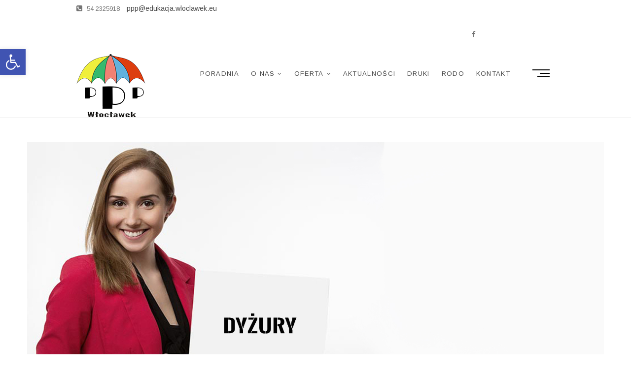

--- FILE ---
content_type: text/html; charset=UTF-8
request_url: https://ppp.wloclawek.eu/2020/01/25/zaproszenie-na-dyzury-w-poradni-psychologiczno-pedagogicznej-dla-rodzicow-dzieci-6-7-letnich/
body_size: 58803
content:
<!DOCTYPE html>
<html lang="pl-PL">
<head>
<meta charset="UTF-8" />
<link rel="profile" href="http://gmpg.org/xfn/11" />
	<link rel="pingback" href="https://ppp.wloclawek.eu/xmlrpc.php">
<title>Zaproszenie na dyżury w Poradni Psychologiczno- Pedagogicznej dla rodziców dzieci 6 – 7 letnich &#8211; Poradnia Psychologiczno-Pedagogiczna</title>
<link rel='dns-prefetch' href='//fonts.googleapis.com' />
<link rel='dns-prefetch' href='//s.w.org' />
<link rel="alternate" type="application/rss+xml" title="Poradnia Psychologiczno-Pedagogiczna &raquo; Kanał z wpisami" href="https://ppp.wloclawek.eu/feed/" />
<link rel="alternate" type="application/rss+xml" title="Poradnia Psychologiczno-Pedagogiczna &raquo; Kanał z komentarzami" href="https://ppp.wloclawek.eu/comments/feed/" />
<link rel="alternate" type="application/rss+xml" title="Poradnia Psychologiczno-Pedagogiczna &raquo; Zaproszenie na dyżury w Poradni Psychologiczno- Pedagogicznej dla rodziców dzieci 6 – 7 letnich Kanał z komentarzami" href="https://ppp.wloclawek.eu/2020/01/25/zaproszenie-na-dyzury-w-poradni-psychologiczno-pedagogicznej-dla-rodzicow-dzieci-6-7-letnich/feed/" />
		<script type="text/javascript">
			window._wpemojiSettings = {"baseUrl":"https:\/\/s.w.org\/images\/core\/emoji\/13.0.0\/72x72\/","ext":".png","svgUrl":"https:\/\/s.w.org\/images\/core\/emoji\/13.0.0\/svg\/","svgExt":".svg","source":{"concatemoji":"https:\/\/ppp.wloclawek.eu\/wp-includes\/js\/wp-emoji-release.min.js?ver=5.5.17"}};
			!function(e,a,t){var n,r,o,i=a.createElement("canvas"),p=i.getContext&&i.getContext("2d");function s(e,t){var a=String.fromCharCode;p.clearRect(0,0,i.width,i.height),p.fillText(a.apply(this,e),0,0);e=i.toDataURL();return p.clearRect(0,0,i.width,i.height),p.fillText(a.apply(this,t),0,0),e===i.toDataURL()}function c(e){var t=a.createElement("script");t.src=e,t.defer=t.type="text/javascript",a.getElementsByTagName("head")[0].appendChild(t)}for(o=Array("flag","emoji"),t.supports={everything:!0,everythingExceptFlag:!0},r=0;r<o.length;r++)t.supports[o[r]]=function(e){if(!p||!p.fillText)return!1;switch(p.textBaseline="top",p.font="600 32px Arial",e){case"flag":return s([127987,65039,8205,9895,65039],[127987,65039,8203,9895,65039])?!1:!s([55356,56826,55356,56819],[55356,56826,8203,55356,56819])&&!s([55356,57332,56128,56423,56128,56418,56128,56421,56128,56430,56128,56423,56128,56447],[55356,57332,8203,56128,56423,8203,56128,56418,8203,56128,56421,8203,56128,56430,8203,56128,56423,8203,56128,56447]);case"emoji":return!s([55357,56424,8205,55356,57212],[55357,56424,8203,55356,57212])}return!1}(o[r]),t.supports.everything=t.supports.everything&&t.supports[o[r]],"flag"!==o[r]&&(t.supports.everythingExceptFlag=t.supports.everythingExceptFlag&&t.supports[o[r]]);t.supports.everythingExceptFlag=t.supports.everythingExceptFlag&&!t.supports.flag,t.DOMReady=!1,t.readyCallback=function(){t.DOMReady=!0},t.supports.everything||(n=function(){t.readyCallback()},a.addEventListener?(a.addEventListener("DOMContentLoaded",n,!1),e.addEventListener("load",n,!1)):(e.attachEvent("onload",n),a.attachEvent("onreadystatechange",function(){"complete"===a.readyState&&t.readyCallback()})),(n=t.source||{}).concatemoji?c(n.concatemoji):n.wpemoji&&n.twemoji&&(c(n.twemoji),c(n.wpemoji)))}(window,document,window._wpemojiSettings);
		</script>
		<style type="text/css">
img.wp-smiley,
img.emoji {
	display: inline !important;
	border: none !important;
	box-shadow: none !important;
	height: 1em !important;
	width: 1em !important;
	margin: 0 .07em !important;
	vertical-align: -0.1em !important;
	background: none !important;
	padding: 0 !important;
}
</style>
	<link rel='stylesheet' id='wp-block-library-css'  href='https://ppp.wloclawek.eu/wp-includes/css/dist/block-library/style.min.css?ver=5.5.17' type='text/css' media='all' />
<link rel='stylesheet' id='wpa-style-css'  href='https://ppp.wloclawek.eu/wp-content/plugins/wp-accessibility/css/wpa-style.css?ver=5.5.17' type='text/css' media='all' />
<link rel='stylesheet' id='wordpress-popular-posts-css-css'  href='https://ppp.wloclawek.eu/wp-content/plugins/wordpress-popular-posts/assets/css/wpp.css?ver=5.2.4' type='text/css' media='all' />
<link rel='stylesheet' id='idyllic-style-css'  href='https://ppp.wloclawek.eu/wp-content/themes/idyllic/style.css?ver=5.5.17' type='text/css' media='all' />
<style id='idyllic-style-inline-css' type='text/css'>
/* Front Page features Multi Color 1*/
			.our-feature-box .four-column .feature-content-wrap.feature-wrap-color-1,
			.our-feature-one .four-column .feature-icon.icon-color-1 {
				background-color: #ff4530;
			}/* Front Page features Multi Color 2*/
			.our-feature-box .four-column .feature-content-wrap.feature-wrap-color-2,
			.our-feature-one .four-column .feature-icon.icon-color-2 {
				background-color: #a85ad4;
			}/* Front Page features Multi Color 3*/
			.our-feature-box .four-column .feature-content-wrap.feature-wrap-color-3,
			.our-feature-one .four-column .feature-icon.icon-color-3 {
				background-color: #3dace1;
			}/* Front Page features Multi Color 4*/
			.our-feature-box .four-column .feature-content-wrap.feature-wrap-color-4,
			.our-feature-one .four-column .feature-icon.icon-color-4 {
				background-color: #acc66b;
			}
</style>
<link rel='stylesheet' id='font-awesome-css'  href='https://ppp.wloclawek.eu/wp-content/themes/idyllic/assets/font-awesome/css/font-awesome.min.css?ver=5.5.17' type='text/css' media='all' />
<link rel='stylesheet' id='idyllic-animate-css'  href='https://ppp.wloclawek.eu/wp-content/themes/idyllic/assets/wow/css/animate.min.css?ver=5.5.17' type='text/css' media='all' />
<link rel='stylesheet' id='idyllic-responsive-css'  href='https://ppp.wloclawek.eu/wp-content/themes/idyllic/css/responsive.css?ver=5.5.17' type='text/css' media='all' />
<link rel='stylesheet' id='idyllic-google-fonts-css'  href='//fonts.googleapis.com/css?family=Arimo%3A400%2C400i%2C700%7CLustria&#038;ver=5.5.17' type='text/css' media='all' />
<link rel='stylesheet' id='pojo-a11y-css'  href='https://ppp.wloclawek.eu/wp-content/plugins/pojo-accessibility/assets/css/style.min.css?ver=1.0.0' type='text/css' media='all' />
<script type='text/javascript' src='https://ppp.wloclawek.eu/wp-includes/js/jquery/jquery.js?ver=1.12.4-wp' id='jquery-core-js'></script>
<script type='application/json' id='wpp-json'>
{"sampling_active":0,"sampling_rate":100,"ajax_url":"https:\/\/ppp.wloclawek.eu\/wp-json\/wordpress-popular-posts\/v1\/popular-posts","ID":1327,"token":"ba89eff07b","lang":0,"debug":0}
</script>
<script type='text/javascript' src='https://ppp.wloclawek.eu/wp-content/plugins/wordpress-popular-posts/assets/js/wpp.min.js?ver=5.2.4' id='wpp-js-js'></script>
<!--[if lt IE 9]>
<script type='text/javascript' src='https://ppp.wloclawek.eu/wp-content/themes/idyllic/js/html5.js?ver=3.7.3' id='html5-js'></script>
<![endif]-->
<link rel="https://api.w.org/" href="https://ppp.wloclawek.eu/wp-json/" /><link rel="alternate" type="application/json" href="https://ppp.wloclawek.eu/wp-json/wp/v2/posts/1327" /><link rel="EditURI" type="application/rsd+xml" title="RSD" href="https://ppp.wloclawek.eu/xmlrpc.php?rsd" />
<link rel="wlwmanifest" type="application/wlwmanifest+xml" href="https://ppp.wloclawek.eu/wp-includes/wlwmanifest.xml" /> 
<link rel='prev' title='Festiwal Umiejętności zawodowych' href='https://ppp.wloclawek.eu/2019/12/04/festiwal-umiejetnosci-zawodowych/' />
<link rel='next' title='Szkolenie &#8222;Anoreksja i bulimia &#8211; zaburzenia jedzenia. Podstawowe informacje dla nauczycieli. Jak nauczyciel może pomóc?&#8221;' href='https://ppp.wloclawek.eu/2020/02/18/szkolenie-anoreksja-i-bulimia-zaburzenia-jedzenia-podstawowe-informacje-dla-nauczycieli-jak-nauczyciel-moze-pomoc/' />
<meta name="generator" content="WordPress 5.5.17" />
<link rel="canonical" href="https://ppp.wloclawek.eu/2020/01/25/zaproszenie-na-dyzury-w-poradni-psychologiczno-pedagogicznej-dla-rodzicow-dzieci-6-7-letnich/" />
<link rel='shortlink' href='https://ppp.wloclawek.eu/?p=1327' />
<link rel="alternate" type="application/json+oembed" href="https://ppp.wloclawek.eu/wp-json/oembed/1.0/embed?url=https%3A%2F%2Fppp.wloclawek.eu%2F2020%2F01%2F25%2Fzaproszenie-na-dyzury-w-poradni-psychologiczno-pedagogicznej-dla-rodzicow-dzieci-6-7-letnich%2F" />
<link rel="alternate" type="text/xml+oembed" href="https://ppp.wloclawek.eu/wp-json/oembed/1.0/embed?url=https%3A%2F%2Fppp.wloclawek.eu%2F2020%2F01%2F25%2Fzaproszenie-na-dyzury-w-poradni-psychologiczno-pedagogicznej-dla-rodzicow-dzieci-6-7-letnich%2F&#038;format=xml" />
	<meta name="viewport" content="width=device-width, initial-scale=1, maximum-scale=1" />
	<style type="text/css">
#pojo-a11y-toolbar .pojo-a11y-toolbar-toggle a{ background-color: #4054b2;	color: #ffffff;}
#pojo-a11y-toolbar .pojo-a11y-toolbar-overlay, #pojo-a11y-toolbar .pojo-a11y-toolbar-overlay ul.pojo-a11y-toolbar-items.pojo-a11y-links{ border-color: #4054b2;}
body.pojo-a11y-focusable a:focus{ outline-style: solid !important;	outline-width: 1px !important;	outline-color: #FF0000 !important;}
#pojo-a11y-toolbar{ top: 100px !important;}
#pojo-a11y-toolbar .pojo-a11y-toolbar-overlay{ background-color: #ffffff;}
#pojo-a11y-toolbar .pojo-a11y-toolbar-overlay ul.pojo-a11y-toolbar-items li.pojo-a11y-toolbar-item a, #pojo-a11y-toolbar .pojo-a11y-toolbar-overlay p.pojo-a11y-toolbar-title{ color: #333333;}
#pojo-a11y-toolbar .pojo-a11y-toolbar-overlay ul.pojo-a11y-toolbar-items li.pojo-a11y-toolbar-item a.active{ background-color: #4054b2;	color: #ffffff;}
@media (max-width: 767px) { #pojo-a11y-toolbar { top: 50px !important; } }</style><link rel="icon" href="https://ppp.wloclawek.eu/wp-content/uploads/2018/05/cropped-ppp-logo3-1-32x32.png" sizes="32x32" />
<link rel="icon" href="https://ppp.wloclawek.eu/wp-content/uploads/2018/05/cropped-ppp-logo3-1-192x192.png" sizes="192x192" />
<link rel="apple-touch-icon" href="https://ppp.wloclawek.eu/wp-content/uploads/2018/05/cropped-ppp-logo3-1-180x180.png" />
<meta name="msapplication-TileImage" content="https://ppp.wloclawek.eu/wp-content/uploads/2018/05/cropped-ppp-logo3-1-270x270.png" />
</head>
<body class="post-template-default single single-post postid-1327 single-format-standard wp-custom-logo ">
<div id="page" class="site">
<!-- Masthead ============================================= -->
<header id="masthead" class="site-header ">
	<div class="header-wrap">
					<!-- Top Header============================================= -->
		<div class="top-header">
						<div class="top-bar">
				<div class="wrap">
					<aside id="custom_html-8" class="widget_text widget widget_contact"><div class="textwidget custom-html-widget"><aside id="text-2" class="widget widget_contact">			
<div class="textwidget">
<ul>
<li><a title="Call Us" href="tel:+48 542325918"><i class="fa fa-phone-square"></i> 54 2325918</a></li>	
	<li> ppp@edukacja.wloclawek.eu</li>
	</ul>
</div>
		</aside>


	
<div class="social-links clearfix">
	
<ul><li>&nbsp;&nbsp;&nbsp;&nbsp;&nbsp;&nbsp;&nbsp;&nbsp;&nbsp;&nbsp;&nbsp;&nbsp;&nbsp;&nbsp;&nbsp;&nbsp;&nbsp;&nbsp;&nbsp;&nbsp;&nbsp;&nbsp;&nbsp;&nbsp;&nbsp;&nbsp;&nbsp;&nbsp;&nbsp;&nbsp;&nbsp;&nbsp;</li><li>&nbsp;&nbsp;&nbsp;&nbsp;&nbsp;&nbsp;&nbsp;&nbsp;&nbsp;&nbsp;&nbsp;&nbsp;&nbsp;&nbsp;&nbsp;&nbsp;&nbsp;&nbsp;&nbsp;&nbsp;&nbsp;&nbsp;&nbsp;&nbsp;&nbsp;&nbsp;&nbsp;&nbsp;&nbsp;&nbsp;&nbsp;&nbsp;</li><li>&nbsp;&nbsp;&nbsp;&nbsp;&nbsp;&nbsp;&nbsp;&nbsp;&nbsp;&nbsp;&nbsp;&nbsp;&nbsp;&nbsp;&nbsp;&nbsp;&nbsp;&nbsp;&nbsp;&nbsp;&nbsp;&nbsp;&nbsp;&nbsp;&nbsp;&nbsp;&nbsp;&nbsp;&nbsp;&nbsp;&nbsp;&nbsp;</li><li>&nbsp;&nbsp;&nbsp;&nbsp;&nbsp;&nbsp;&nbsp;&nbsp;&nbsp;&nbsp;&nbsp;&nbsp;&nbsp;&nbsp;&nbsp;&nbsp;&nbsp;&nbsp;&nbsp;&nbsp;&nbsp;&nbsp;&nbsp;&nbsp;&nbsp;&nbsp;&nbsp;&nbsp;&nbsp;&nbsp;&nbsp;&nbsp;</li><li>&nbsp;&nbsp;&nbsp;&nbsp;&nbsp;&nbsp;&nbsp;&nbsp;&nbsp;&nbsp;&nbsp;&nbsp;&nbsp;&nbsp;&nbsp;&nbsp;&nbsp;&nbsp;&nbsp;&nbsp;&nbsp;&nbsp;&nbsp;&nbsp;&nbsp;&nbsp;&nbsp;&nbsp;&nbsp;&nbsp;&nbsp;&nbsp;</li><li>&nbsp;&nbsp;&nbsp;&nbsp;&nbsp;&nbsp;&nbsp;&nbsp;&nbsp;&nbsp;&nbsp;&nbsp;&nbsp;&nbsp;&nbsp;&nbsp;&nbsp;&nbsp;&nbsp;&nbsp;&nbsp;&nbsp;</li>
	<li id="menu-item" class="menu-item menu-item-type-custom menu-item-object-custom menu-item"><a href="http://www.facebook.com/PPPWloclawek"><span class="screen-reader-text">facebook</span></a></li>
	
	


</ul>	
	</div>


	
</div></aside><div class="header-social-block">	<div class="social-links clearfix">
	<ul><li id="menu-item-144" class="menu-item menu-item-type-post_type menu-item-object-page menu-item-home menu-item-144"><a href="https://ppp.wloclawek.eu/"><span class="screen-reader-text">Poradnia</span></a></li>
<li id="menu-item-209" class="menu-item menu-item-type-post_type menu-item-object-page menu-item-has-children menu-item-209"><a href="https://ppp.wloclawek.eu/o-nas/"><span class="screen-reader-text">O nas</span></a></li>
<li id="menu-item-140" class="menu-item menu-item-type-post_type menu-item-object-page menu-item-has-children menu-item-140"><a href="https://ppp.wloclawek.eu/oferta/"><span class="screen-reader-text">Oferta</span></a></li>
<li id="menu-item-266" class="menu-item menu-item-type-custom menu-item-object-custom menu-item-266"><a href="http://ppp.wloclawek.eu/category/aktualnosci/"><span class="screen-reader-text">Aktualności</span></a></li>
<li id="menu-item-424" class="menu-item menu-item-type-post_type menu-item-object-page menu-item-424"><a href="https://ppp.wloclawek.eu/druki/"><span class="screen-reader-text">Druki</span></a></li>
<li id="menu-item-1815" class="menu-item menu-item-type-post_type menu-item-object-page menu-item-1815"><a href="https://ppp.wloclawek.eu/oferta/rodo/"><span class="screen-reader-text">Rodo</span></a></li>
<li id="menu-item-243" class="menu-item menu-item-type-post_type menu-item-object-page menu-item-243"><a href="https://ppp.wloclawek.eu/kontakt/"><span class="screen-reader-text">Kontakt</span></a></li>
</ul>	</div><!-- end .social-links -->
	</div><!-- end .header-social-block -->				</div><!-- end .wrap -->
			</div><!-- end .top-bar -->
			
			<!-- Main Header============================================= -->
			<div id="sticky-header" class="clearfix">
				<div class="wrap">
					<div class="main-header clearfix">

						<!-- Main Nav ============================================= -->
						<div id="site-branding"><a href="https://ppp.wloclawek.eu/" class="custom-logo-link" rel="home"><img width="140" height="128" src="https://ppp.wloclawek.eu/wp-content/uploads/2018/11/logostare3.png" class="custom-logo" alt="Poradnia Psychologiczno-Pedagogiczna" /></a></div>							<nav id="site-navigation" class="main-navigation clearfix" role="navigation">
														
								<button class="menu-toggle" aria-controls="primary-menu" aria-expanded="false">
									<span class="line-bar"></span>
								</button><!-- end .menu-toggle -->
								<ul id="primary-menu" class="menu nav-menu"><li class="menu-item menu-item-type-post_type menu-item-object-page menu-item-home menu-item-144"><a href="https://ppp.wloclawek.eu/">Poradnia</a></li>
<li class="menu-item menu-item-type-post_type menu-item-object-page menu-item-has-children menu-item-209"><a href="https://ppp.wloclawek.eu/o-nas/">O nas</a>
<ul class="sub-menu">
	<li id="menu-item-222" class="menu-item menu-item-type-post_type menu-item-object-page menu-item-222"><a href="https://ppp.wloclawek.eu/o-nas/statut/">Statut</a></li>
	<li id="menu-item-221" class="menu-item menu-item-type-post_type menu-item-object-page menu-item-221"><a href="https://ppp.wloclawek.eu/o-nas/dyrekcja/">Dyrekcja</a></li>
	<li id="menu-item-220" class="menu-item menu-item-type-post_type menu-item-object-page menu-item-220"><a href="https://ppp.wloclawek.eu/o-nas/kadra-pedagogiczna/">Kadra Pedagogiczna</a></li>
	<li id="menu-item-219" class="menu-item menu-item-type-post_type menu-item-object-page menu-item-219"><a href="https://ppp.wloclawek.eu/o-nas/zespoly-problemowe/">Zespoły Problemowe</a></li>
	<li id="menu-item-590" class="menu-item menu-item-type-post_type menu-item-object-page menu-item-590"><a href="https://ppp.wloclawek.eu/oferta/opieka-nad-placowkami/">Opieka nad placówkami</a></li>
	<li id="menu-item-559" class="menu-item menu-item-type-post_type menu-item-object-page menu-item-559"><a href="https://ppp.wloclawek.eu/oferta/publikacje-pracownkow/">Publikacje pracowników</a></li>
	<li id="menu-item-794" class="menu-item menu-item-type-post_type menu-item-object-page menu-item-794"><a href="https://ppp.wloclawek.eu/plan-pracy-poradni/">Roczny Plan pracy Poradni</a></li>
	<li id="menu-item-589" class="menu-item menu-item-type-post_type menu-item-object-page menu-item-589"><a href="https://ppp.wloclawek.eu/oferta/raport-z-dzialalnosci-poradni/">Raport z działalności poradni</a></li>
	<li id="menu-item-1975" class="menu-item menu-item-type-post_type menu-item-object-page menu-item-1975"><a href="https://ppp.wloclawek.eu/o-nas/deklaracja-dostepnosci/">Deklaracja dostępności</a></li>
	<li id="menu-item-2819" class="menu-item menu-item-type-post_type menu-item-object-page menu-item-2819"><a href="https://ppp.wloclawek.eu/o-nas/sygnalista/">Sygnalista</a></li>
</ul>
</li>
<li class="menu-item menu-item-type-post_type menu-item-object-page menu-item-has-children menu-item-140"><a href="https://ppp.wloclawek.eu/oferta/">Oferta</a>
<ul class="sub-menu">
	<li id="menu-item-1648" class="menu-item menu-item-type-post_type menu-item-object-page menu-item-1648"><a href="https://ppp.wloclawek.eu/oferta/dyzury/">Dyżury</a></li>
	<li id="menu-item-782" class="menu-item menu-item-type-post_type menu-item-object-page menu-item-782"><a href="https://ppp.wloclawek.eu/oferta/badania/">Diagnoza</a></li>
	<li id="menu-item-897" class="menu-item menu-item-type-post_type menu-item-object-page menu-item-897"><a href="https://ppp.wloclawek.eu/oferta/zajecia-grupowe/">Zajęcia grupowe</a></li>
	<li id="menu-item-560" class="menu-item menu-item-type-post_type menu-item-object-page menu-item-560"><a href="https://ppp.wloclawek.eu/oferta/rodzaje-terapii/">Terapie</a></li>
	<li id="menu-item-895" class="menu-item menu-item-type-post_type menu-item-object-page menu-item-895"><a href="https://ppp.wloclawek.eu/oferta/inne/">Inne</a></li>
	<li id="menu-item-1412" class="menu-item menu-item-type-post_type menu-item-object-page menu-item-1412"><a href="https://ppp.wloclawek.eu/oferta/poradniki/">Poradniki</a></li>
</ul>
</li>
<li class="menu-item menu-item-type-custom menu-item-object-custom menu-item-266"><a href="http://ppp.wloclawek.eu/category/aktualnosci/">Aktualności</a></li>
<li class="menu-item menu-item-type-post_type menu-item-object-page menu-item-424"><a href="https://ppp.wloclawek.eu/druki/">Druki</a></li>
<li class="menu-item menu-item-type-post_type menu-item-object-page menu-item-1815"><a href="https://ppp.wloclawek.eu/oferta/rodo/">Rodo</a></li>
<li class="menu-item menu-item-type-post_type menu-item-object-page menu-item-243"><a href="https://ppp.wloclawek.eu/kontakt/">Kontakt</a></li>
</ul>							</nav> <!-- end #site-navigation -->
														<div class="show-menu-toggle">			
									<span class="sn-text">Menu Button</span>
									<span class="bars"></span>
							  	</div>
					  						</div><!-- end .main-header -->
				</div> <!-- end .wrap -->
			</div><!-- end #sticky-header -->

		</div><!-- end .top-header -->
						<div class="side-menu-wrap">
				  	<div class="side-menu">
				  		<div class="hide-menu-toggle">			
							<span class="bars"></span>
					  	</div>
												<nav class="side-nav-wrap">
							<ul class="side-menu-list"><li class="menu-item menu-item-type-post_type menu-item-object-page menu-item-home menu-item-144"><a href="https://ppp.wloclawek.eu/">Poradnia</a></li>
<li class="menu-item menu-item-type-post_type menu-item-object-page menu-item-has-children menu-item-209"><a href="https://ppp.wloclawek.eu/o-nas/">O nas</a>
<ul class="sub-menu">
	<li class="menu-item menu-item-type-post_type menu-item-object-page menu-item-222"><a href="https://ppp.wloclawek.eu/o-nas/statut/">Statut</a></li>
	<li class="menu-item menu-item-type-post_type menu-item-object-page menu-item-221"><a href="https://ppp.wloclawek.eu/o-nas/dyrekcja/">Dyrekcja</a></li>
	<li class="menu-item menu-item-type-post_type menu-item-object-page menu-item-220"><a href="https://ppp.wloclawek.eu/o-nas/kadra-pedagogiczna/">Kadra Pedagogiczna</a></li>
	<li class="menu-item menu-item-type-post_type menu-item-object-page menu-item-219"><a href="https://ppp.wloclawek.eu/o-nas/zespoly-problemowe/">Zespoły Problemowe</a></li>
	<li class="menu-item menu-item-type-post_type menu-item-object-page menu-item-590"><a href="https://ppp.wloclawek.eu/oferta/opieka-nad-placowkami/">Opieka nad placówkami</a></li>
	<li class="menu-item menu-item-type-post_type menu-item-object-page menu-item-559"><a href="https://ppp.wloclawek.eu/oferta/publikacje-pracownkow/">Publikacje pracowników</a></li>
	<li class="menu-item menu-item-type-post_type menu-item-object-page menu-item-794"><a href="https://ppp.wloclawek.eu/plan-pracy-poradni/">Roczny Plan pracy Poradni</a></li>
	<li class="menu-item menu-item-type-post_type menu-item-object-page menu-item-589"><a href="https://ppp.wloclawek.eu/oferta/raport-z-dzialalnosci-poradni/">Raport z działalności poradni</a></li>
	<li class="menu-item menu-item-type-post_type menu-item-object-page menu-item-1975"><a href="https://ppp.wloclawek.eu/o-nas/deklaracja-dostepnosci/">Deklaracja dostępności</a></li>
	<li class="menu-item menu-item-type-post_type menu-item-object-page menu-item-2819"><a href="https://ppp.wloclawek.eu/o-nas/sygnalista/">Sygnalista</a></li>
</ul>
</li>
<li class="menu-item menu-item-type-post_type menu-item-object-page menu-item-has-children menu-item-140"><a href="https://ppp.wloclawek.eu/oferta/">Oferta</a>
<ul class="sub-menu">
	<li class="menu-item menu-item-type-post_type menu-item-object-page menu-item-1648"><a href="https://ppp.wloclawek.eu/oferta/dyzury/">Dyżury</a></li>
	<li class="menu-item menu-item-type-post_type menu-item-object-page menu-item-782"><a href="https://ppp.wloclawek.eu/oferta/badania/">Diagnoza</a></li>
	<li class="menu-item menu-item-type-post_type menu-item-object-page menu-item-897"><a href="https://ppp.wloclawek.eu/oferta/zajecia-grupowe/">Zajęcia grupowe</a></li>
	<li class="menu-item menu-item-type-post_type menu-item-object-page menu-item-560"><a href="https://ppp.wloclawek.eu/oferta/rodzaje-terapii/">Terapie</a></li>
	<li class="menu-item menu-item-type-post_type menu-item-object-page menu-item-895"><a href="https://ppp.wloclawek.eu/oferta/inne/">Inne</a></li>
	<li class="menu-item menu-item-type-post_type menu-item-object-page menu-item-1412"><a href="https://ppp.wloclawek.eu/oferta/poradniki/">Poradniki</a></li>
</ul>
</li>
<li class="menu-item menu-item-type-custom menu-item-object-custom menu-item-266"><a href="http://ppp.wloclawek.eu/category/aktualnosci/">Aktualności</a></li>
<li class="menu-item menu-item-type-post_type menu-item-object-page menu-item-424"><a href="https://ppp.wloclawek.eu/druki/">Druki</a></li>
<li class="menu-item menu-item-type-post_type menu-item-object-page menu-item-1815"><a href="https://ppp.wloclawek.eu/oferta/rodo/">Rodo</a></li>
<li class="menu-item menu-item-type-post_type menu-item-object-page menu-item-243"><a href="https://ppp.wloclawek.eu/kontakt/">Kontakt</a></li>
</ul>						</nav><!-- end .side-nav-wrap -->
							<div class="social-links clearfix">
	<ul><li class="menu-item menu-item-type-post_type menu-item-object-page menu-item-home menu-item-144"><a href="https://ppp.wloclawek.eu/"><span class="screen-reader-text">Poradnia</span></a></li>
<li class="menu-item menu-item-type-post_type menu-item-object-page menu-item-has-children menu-item-209"><a href="https://ppp.wloclawek.eu/o-nas/"><span class="screen-reader-text">O nas</span></a></li>
<li class="menu-item menu-item-type-post_type menu-item-object-page menu-item-has-children menu-item-140"><a href="https://ppp.wloclawek.eu/oferta/"><span class="screen-reader-text">Oferta</span></a></li>
<li class="menu-item menu-item-type-custom menu-item-object-custom menu-item-266"><a href="http://ppp.wloclawek.eu/category/aktualnosci/"><span class="screen-reader-text">Aktualności</span></a></li>
<li class="menu-item menu-item-type-post_type menu-item-object-page menu-item-424"><a href="https://ppp.wloclawek.eu/druki/"><span class="screen-reader-text">Druki</span></a></li>
<li class="menu-item menu-item-type-post_type menu-item-object-page menu-item-1815"><a href="https://ppp.wloclawek.eu/oferta/rodo/"><span class="screen-reader-text">Rodo</span></a></li>
<li class="menu-item menu-item-type-post_type menu-item-object-page menu-item-243"><a href="https://ppp.wloclawek.eu/kontakt/"><span class="screen-reader-text">Kontakt</span></a></li>
</ul>	</div><!-- end .social-links -->
	<div class="side-widget-tray"><section id="archives-6" class="widget widget_archive"><h3 class="widget-title">Aktualności</h3>
			<ul>
					<li><a href='https://ppp.wloclawek.eu/2025/12/'>grudzień 2025</a></li>
	<li><a href='https://ppp.wloclawek.eu/2025/11/'>listopad 2025</a></li>
	<li><a href='https://ppp.wloclawek.eu/2025/10/'>październik 2025</a></li>
	<li><a href='https://ppp.wloclawek.eu/2025/09/'>wrzesień 2025</a></li>
	<li><a href='https://ppp.wloclawek.eu/2025/06/'>czerwiec 2025</a></li>
	<li><a href='https://ppp.wloclawek.eu/2025/04/'>kwiecień 2025</a></li>
	<li><a href='https://ppp.wloclawek.eu/2025/03/'>marzec 2025</a></li>
	<li><a href='https://ppp.wloclawek.eu/2025/02/'>luty 2025</a></li>
	<li><a href='https://ppp.wloclawek.eu/2025/01/'>styczeń 2025</a></li>
	<li><a href='https://ppp.wloclawek.eu/2024/12/'>grudzień 2024</a></li>
	<li><a href='https://ppp.wloclawek.eu/2024/11/'>listopad 2024</a></li>
	<li><a href='https://ppp.wloclawek.eu/2024/10/'>październik 2024</a></li>
	<li><a href='https://ppp.wloclawek.eu/2024/09/'>wrzesień 2024</a></li>
	<li><a href='https://ppp.wloclawek.eu/2024/08/'>sierpień 2024</a></li>
	<li><a href='https://ppp.wloclawek.eu/2024/06/'>czerwiec 2024</a></li>
	<li><a href='https://ppp.wloclawek.eu/2024/05/'>maj 2024</a></li>
	<li><a href='https://ppp.wloclawek.eu/2024/04/'>kwiecień 2024</a></li>
	<li><a href='https://ppp.wloclawek.eu/2024/03/'>marzec 2024</a></li>
	<li><a href='https://ppp.wloclawek.eu/2024/02/'>luty 2024</a></li>
	<li><a href='https://ppp.wloclawek.eu/2024/01/'>styczeń 2024</a></li>
	<li><a href='https://ppp.wloclawek.eu/2023/12/'>grudzień 2023</a></li>
	<li><a href='https://ppp.wloclawek.eu/2023/11/'>listopad 2023</a></li>
	<li><a href='https://ppp.wloclawek.eu/2023/10/'>październik 2023</a></li>
	<li><a href='https://ppp.wloclawek.eu/2023/09/'>wrzesień 2023</a></li>
	<li><a href='https://ppp.wloclawek.eu/2023/04/'>kwiecień 2023</a></li>
	<li><a href='https://ppp.wloclawek.eu/2023/03/'>marzec 2023</a></li>
	<li><a href='https://ppp.wloclawek.eu/2023/02/'>luty 2023</a></li>
	<li><a href='https://ppp.wloclawek.eu/2023/01/'>styczeń 2023</a></li>
	<li><a href='https://ppp.wloclawek.eu/2022/12/'>grudzień 2022</a></li>
	<li><a href='https://ppp.wloclawek.eu/2022/11/'>listopad 2022</a></li>
	<li><a href='https://ppp.wloclawek.eu/2022/10/'>październik 2022</a></li>
	<li><a href='https://ppp.wloclawek.eu/2022/09/'>wrzesień 2022</a></li>
	<li><a href='https://ppp.wloclawek.eu/2022/02/'>luty 2022</a></li>
	<li><a href='https://ppp.wloclawek.eu/2021/11/'>listopad 2021</a></li>
	<li><a href='https://ppp.wloclawek.eu/2021/10/'>październik 2021</a></li>
	<li><a href='https://ppp.wloclawek.eu/2021/09/'>wrzesień 2021</a></li>
	<li><a href='https://ppp.wloclawek.eu/2021/05/'>maj 2021</a></li>
	<li><a href='https://ppp.wloclawek.eu/2021/04/'>kwiecień 2021</a></li>
	<li><a href='https://ppp.wloclawek.eu/2021/03/'>marzec 2021</a></li>
	<li><a href='https://ppp.wloclawek.eu/2021/02/'>luty 2021</a></li>
	<li><a href='https://ppp.wloclawek.eu/2021/01/'>styczeń 2021</a></li>
	<li><a href='https://ppp.wloclawek.eu/2020/11/'>listopad 2020</a></li>
	<li><a href='https://ppp.wloclawek.eu/2020/05/'>maj 2020</a></li>
	<li><a href='https://ppp.wloclawek.eu/2020/04/'>kwiecień 2020</a></li>
	<li><a href='https://ppp.wloclawek.eu/2020/03/'>marzec 2020</a></li>
	<li><a href='https://ppp.wloclawek.eu/2020/02/'>luty 2020</a></li>
	<li><a href='https://ppp.wloclawek.eu/2020/01/'>styczeń 2020</a></li>
	<li><a href='https://ppp.wloclawek.eu/2019/12/'>grudzień 2019</a></li>
	<li><a href='https://ppp.wloclawek.eu/2019/10/'>październik 2019</a></li>
	<li><a href='https://ppp.wloclawek.eu/2019/09/'>wrzesień 2019</a></li>
	<li><a href='https://ppp.wloclawek.eu/2019/03/'>marzec 2019</a></li>
	<li><a href='https://ppp.wloclawek.eu/2019/02/'>luty 2019</a></li>
	<li><a href='https://ppp.wloclawek.eu/2019/01/'>styczeń 2019</a></li>
	<li><a href='https://ppp.wloclawek.eu/2018/12/'>grudzień 2018</a></li>
	<li><a href='https://ppp.wloclawek.eu/2018/11/'>listopad 2018</a></li>
	<li><a href='https://ppp.wloclawek.eu/2018/10/'>październik 2018</a></li>
	<li><a href='https://ppp.wloclawek.eu/2018/05/'>maj 2018</a></li>
	<li><a href='https://ppp.wloclawek.eu/2018/04/'>kwiecień 2018</a></li>
			</ul>

			</section></div> <!-- end .side-widget-tray -->					</div><!-- end .side-menu -->
				</div><!-- end .side-menu-wrap -->
			</div><!-- end .header-wrap -->
	<!-- Main Slider ============================================= -->
	</header> <!-- end #masthead -->
<!-- Single post and Page image ============================================= -->
		<div class="single-featured-image-header"><img width="1920" height="900" src="https://ppp.wloclawek.eu/wp-content/uploads/2020/01/dyzury2.jpg" class="attachment-post-thumbnail size-post-thumbnail wp-post-image" alt="" loading="lazy" srcset="https://ppp.wloclawek.eu/wp-content/uploads/2020/01/dyzury2.jpg 1920w, https://ppp.wloclawek.eu/wp-content/uploads/2020/01/dyzury2-300x141.jpg 300w, https://ppp.wloclawek.eu/wp-content/uploads/2020/01/dyzury2-768x360.jpg 768w, https://ppp.wloclawek.eu/wp-content/uploads/2020/01/dyzury2-1024x480.jpg 1024w" sizes="(max-width: 1920px) 100vw, 1920px" /></div>
		<!-- Main Page Start ============================================= -->
<div class="site-content-contain">
	<div id="content" class="site-content">
<div class="wrap">
	<div id="primary" class="content-area">
		<main id="main" class="site-main">
							<article id="post-1327" class="post-1327 post type-post status-publish format-standard has-post-thumbnail hentry category-aktualnosci">
								<header class="entry-header">
										<h2 class="entry-title">Zaproszenie na dyżury w Poradni Psychologiczno- Pedagogicznej dla rodziców dzieci 6 – 7 letnich</h2> <!-- end.entry-title -->
									</header>
				<!-- end .entry-header -->
					<div class="entry-content">
							<p>
<!--StartFragment--></p>


<p>Zapraszamy rodziców dzieci z roczników: 2014, 2013 na konsultacje w<br> zakresie przygotowania do nauki szkolnej.<br> Z konsultacji mogą skorzystać sami rodzice lub rodzice z dziećmi. Porady<br> psychologa, pedagoga i logopedy będą dotyczyły:<br></p>



<ul><li> dojrzałości szkolnej,</li><li>przyśpieszenia lub odroczenia obowiązku szkolnego</li><li>gotowości do nauki czytania i pisania,</li><li>sprawności manualnej i graficznej dziecka ustalenia lateralizacji,</li><li>analizy wytworów dziecka (rysunki, prace dziecka) przyniesionych przez rodzica na konsultacje,</li><li>oceny logopedycznej rozwoju mowy dziecka,</li><li>problemów wychowawczych, emocjonalno-społecznych  </li></ul>



<span id="more-1327"></span>



<p><strong><br> Dyżury odbędą się w dniach:</strong></p>



<p><br> <strong>12.02.2020r. (środa) godz. 14.00-17.00</strong>   gabinet 126 – I piętro  </p>



<p>mgr Ilona Kwiatkowska &#8211; psycholog,<br>mgr Katarzyna Szczepańska &#8211; pedagog,  logopeda </p>



<p></p>



<p><strong> 25.02.2020r. (wtorek) godz. 14.00-17.00 </strong> gabinet 112 – I piętro </p>



<p>mgr Małgorzata Latecka &#8211; pedagog,<br>mgr Dominika Najberg &#8211; psycholog,<br>mgr Jolanta Zygadlińska &#8211; logopeda</p>



<p></p>



<p><strong>09.03.2020r. (poniedziałek) godz. 14.00-17.00</strong>  gabinet 110 – I piętro </p>



<p>mgr Julita Krysiak &#8211; psycholog,  logopeda <br>mgr Iwona Wojciechowska &#8211; pedagog</p>



<p></p>



<p><strong>Dyżury będą odbywać się w siedzibie Poradni ul. Wojska Polskiego 27 we Włocławku.</strong></p>



<p><strong>Dodatkowe informacje można uzyskać w siedzibie Poradni lub tel: (54) 232 59 18.</strong></p>



<p><strong>SERDECZNIE ZAPRASZAMY</strong></p>


<p><!--EndFragment--></p>
<p></p>			
					</div><!-- end .entry-content -->
				</article><!-- end .post -->
				
	<nav class="navigation post-navigation" role="navigation" aria-label="Wpisy">
		<h2 class="screen-reader-text">Nawigacja wpisu</h2>
		<div class="nav-links"><div class="nav-previous"><a href="https://ppp.wloclawek.eu/2019/12/04/festiwal-umiejetnosci-zawodowych/" rel="prev"><span class="meta-nav" aria-hidden="true">Poprzedni</span> <span class="screen-reader-text">Poprzedni:</span> <span class="post-title">Festiwal Umiejętności zawodowych</span></a></div><div class="nav-next"><a href="https://ppp.wloclawek.eu/2020/02/18/szkolenie-anoreksja-i-bulimia-zaburzenia-jedzenia-podstawowe-informacje-dla-nauczycieli-jak-nauczyciel-moze-pomoc/" rel="next"><span class="meta-nav" aria-hidden="true">Następny</span> <span class="screen-reader-text">Następny:</span> <span class="post-title">Szkolenie &#8222;Anoreksja i bulimia &#8211; zaburzenia jedzenia. Podstawowe informacje dla nauczycieli. Jak nauczyciel może pomóc?&#8221;</span></a></div></div>
	</nav>		</main><!-- end #main -->
	</div> <!-- #primary -->

<aside id="secondary" class="widget-area">
    <style>.rpwe-block ul{
list-style: none !important;
margin-left: 0 !important;
padding-left: 0 !important;
}

.rpwe-block li{
border-bottom: 1px solid #eee;
margin-bottom: 10px;
padding-bottom: 10px;
list-style-type: none;
}

.rpwe-block a{
display: inline !important;
text-decoration: none;
}

.rpwe-block h3{
background: none !important;
clear: none;
margin-bottom: 0 !important;
margin-top: 0 !important;
font-weight: 400;
font-size: 14px !important;
line-height: 1.5em;
}

.rpwe-thumb{
border: 1px solid #eee !important;
box-shadow: none !important;
margin: 2px 10px 2px 0;
padding: 3px !important;
}

.rpwe-summary{
font-size: 12px;
}

.rpwe-time{
color: #bbb;
font-size: 11px;
}

.rpwe-comment{
color: #bbb;
font-size: 11px;
padding-left: 5px;
}

.rpwe-alignleft{
display: inline;
float: left;
}

.rpwe-alignright{
display: inline;
float: right;
}

.rpwe-aligncenter{
display: block;
margin-left: auto;
margin-right: auto;
}

.rpwe-clearfix:before,
.rpwe-clearfix:after{
content: "";
display: table !important;
}

.rpwe-clearfix:after{
clear: both;
}

.rpwe-clearfix{
zoom: 1;
}
</style><aside id="rpwe_widget-2" class="widget rpwe_widget recent-posts-extended"><h2 class="widget-title">Aktualności</h2><div  class="rpwe-block "><ul class="rpwe-ul"><li class="rpwe-li rpwe-clearfix"><a class="rpwe-img" href="https://ppp.wloclawek.eu/2025/12/22/webinar-q-a-uzaleznienia-behawioralne/"  rel="bookmark"><img class="rpwe-alignleft rpwe-thumb" src="https://ppp.wloclawek.eu/wp-content/uploads/2025/12/qa-80x80.jpg" alt="Webinar &#8222;Q &#038; A Uzależnienia behawioralne&#8221;"></a><h3 class="rpwe-title"><a href="https://ppp.wloclawek.eu/2025/12/22/webinar-q-a-uzaleznienia-behawioralne/" title="Bezpośredni odnośnik do Webinar &#8222;Q &#038; A Uzależnienia behawioralne&#8221;" rel="bookmark">Webinar &#8222;Q &#038; A Uzależnienia behawioralne&#8221;</a></h3><time class="rpwe-time published" datetime="2025-12-22T21:30:37+00:00">22 grudnia 2025</time></li><li class="rpwe-li rpwe-clearfix"><a class="rpwe-img" href="https://ppp.wloclawek.eu/2025/12/21/zespol-naszej-poradni-w-telewizji-kujawy/"  rel="bookmark"><img class="rpwe-alignleft rpwe-thumb" src="https://ppp.wloclawek.eu/wp-content/uploads/2025/12/psychopedia-80x80.jpeg" alt="Zespół naszej poradni w Telewizji Kujawy"></a><h3 class="rpwe-title"><a href="https://ppp.wloclawek.eu/2025/12/21/zespol-naszej-poradni-w-telewizji-kujawy/" title="Bezpośredni odnośnik do Zespół naszej poradni w Telewizji Kujawy" rel="bookmark">Zespół naszej poradni w Telewizji Kujawy</a></h3><time class="rpwe-time published" datetime="2025-12-21T21:33:00+00:00">21 grudnia 2025</time></li><li class="rpwe-li rpwe-clearfix"><a class="rpwe-img" href="https://ppp.wloclawek.eu/2025/11/17/dzien-otwarty-w-poradni-psychologiczno-pedagogicznej-we-wloclawku/"  rel="bookmark"><img class="rpwe-alignleft rpwe-thumb" src="https://ppp.wloclawek.eu/wp-content/uploads/2025/11/581131692_1261560215998949_6910792495626154331_n-80x80.jpg" alt="Dzień Otwarty w Poradni Psychologiczno-Pedagogicznej we Włocławku!"></a><h3 class="rpwe-title"><a href="https://ppp.wloclawek.eu/2025/11/17/dzien-otwarty-w-poradni-psychologiczno-pedagogicznej-we-wloclawku/" title="Bezpośredni odnośnik do Dzień Otwarty w Poradni Psychologiczno-Pedagogicznej we Włocławku!" rel="bookmark">Dzień Otwarty w Poradni Psychologiczno-Pedagogicznej we Włocławku!</a></h3><time class="rpwe-time published" datetime="2025-11-17T13:59:21+00:00">17 listopada 2025</time></li><li class="rpwe-li rpwe-clearfix"><a class="rpwe-img" href="https://ppp.wloclawek.eu/2025/11/05/3075/"  rel="bookmark"><img class="rpwe-alignleft rpwe-thumb" src="https://ppp.wloclawek.eu/wp-content/uploads/2025/11/Zrzut-ekranu-2025-11-5-o-21.47.19-80x80.png" alt="Projekt „Zadania w dziedzinie nauczania o charakterze wdrożeniowo-naukowym&#8221;"></a><h3 class="rpwe-title"><a href="https://ppp.wloclawek.eu/2025/11/05/3075/" title="Bezpośredni odnośnik do Projekt „Zadania w dziedzinie nauczania o charakterze wdrożeniowo-naukowym&#8221;" rel="bookmark">Projekt „Zadania w dziedzinie nauczania o charakterze wdrożeniowo-naukowym&#8221;</a></h3><time class="rpwe-time published" datetime="2025-11-05T20:50:25+00:00">5 listopada 2025</time></li><li class="rpwe-li rpwe-clearfix"><a class="rpwe-img" href="https://ppp.wloclawek.eu/2025/11/05/projekt-dla-nauczycieli-dialog-spoleczny-edukacja-wlaczajaca-autyzm-i-my/"  rel="bookmark"><img class="rpwe-alignleft rpwe-thumb" src="https://ppp.wloclawek.eu/wp-content/uploads/2025/11/575153582_1253904456764525_4871155401444326593_n-80x80.jpg" alt="Projekt dla nauczycieli &#8222;Dialog społeczny-Edukacja włączająca: Autyzm i My&#8221;"></a><h3 class="rpwe-title"><a href="https://ppp.wloclawek.eu/2025/11/05/projekt-dla-nauczycieli-dialog-spoleczny-edukacja-wlaczajaca-autyzm-i-my/" title="Bezpośredni odnośnik do Projekt dla nauczycieli &#8222;Dialog społeczny-Edukacja włączająca: Autyzm i My&#8221;" rel="bookmark">Projekt dla nauczycieli &#8222;Dialog społeczny-Edukacja włączająca: Autyzm i My&#8221;</a></h3><time class="rpwe-time published" datetime="2025-11-05T20:24:50+00:00">5 listopada 2025</time></li></ul></div><!-- Generated by http://wordpress.org/plugins/recent-posts-widget-extended/ --></aside><aside id="text-2" class="widget widget_text">			<div class="textwidget"><figure class="wp-block-image is-resized"><a href="https://ppp-wloclawek.rbip.mojregion.info/" target="_blank" rel="noreferrer noopener"><img loading="lazy" src="http://ppp.wloclawek.eu/wp-content/uploads/2021/03/bip-logo-1-1-e1615908097692.png" alt="Biuletyn Informacji Publicznej" class="wp-image-1969" width="110" height="58"/></a></figure>
<p><a href="https://www.ptd.edu.pl/"><img loading="lazy" class="alignnone wp-image-493" src="http://ppp.wloclawek.eu/wp-content/uploads/2018/07/ptd-150x150.jpg" alt="" width="55" height="55" srcset="https://ppp.wloclawek.eu/wp-content/uploads/2018/07/ptd-150x150.jpg 150w, https://ppp.wloclawek.eu/wp-content/uploads/2018/07/ptd-45x45.jpg 45w" sizes="(max-width: 55px) 100vw, 55px" /></a></p>
<p><a href="http://ptd.wloclawek.eu/"><img loading="lazy" class="alignnone wp-image-1241" src="http://ppp.wloclawek.eu/wp-content/uploads/2019/10/ptdwloclawek.png" alt="" width="190" height="75" /></a></p>
<p><a href="https://neuroflow.pl/"><img loading="lazy" class="wp-image-1146" src="http://ppp.wloclawek.eu/wp-content/uploads/2019/04/neuroflowikona.jpg" alt="" width="100" height="100" srcset="https://ppp.wloclawek.eu/wp-content/uploads/2019/04/neuroflowikona.jpg 225w, https://ppp.wloclawek.eu/wp-content/uploads/2019/04/neuroflowikona-150x150.jpg 150w, https://ppp.wloclawek.eu/wp-content/uploads/2019/04/neuroflowikona-45x45.jpg 45w" sizes="(max-width: 100px) 100vw, 100px" /></a></p>
<p>&nbsp;</p>
</div>
		</aside></aside><!-- end #secondary -->
</div><!-- end .wrap -->
</div><!-- end #content -->
<!-- Footer Start ============================================= -->
<footer id="colophon" class="site-footer">
	<div class="widget-wrap">
		<div class="wrap">
			<div class="widget-area">
			<div class="column-4"><aside id="custom_html-11" class="widget_text widget widget_custom_html"><div class="textwidget custom-html-widget"><ul>
	<li>Poradnia Psychologiczno Pedagogiczna</li>
	<li><a title="Adres" href="#"><i class="fa fa-map-marker"></i> ul. Wojska Polskiego 27, Włocławek</a></li>
	


</ul>

</div></aside></div><!-- end .column4  --><div class="column-4"><aside id="custom_html-4" class="widget_text widget widget_custom_html"><div class="textwidget custom-html-widget"><ul>
	<li><a title="Telefon" href="tel:+48 54 2325918"><i class="fa fa-phone-square"></i> 54 2325918</a></li>
	<li><a title="E-mail" href="https://ppp.wloclawek.eu"><i class="fa fa-envelope-o"></i>ppp@edukacja.wloclawek.eu</a></li>
	
		
</ul></div></aside></div><!--end .column4  --><div class="column-4"><aside id="custom_html-12" class="widget_text widget widget_custom_html"><div class="textwidget custom-html-widget"><figure class="wp-block-image is-resized"><a href="https://ppp-wloclawek.rbip.mojregion.info/" target="_blank" rel="noreferrer noopener"><img class="wp-image-1969" src="http://ppp.wloclawek.eu/wp-content/uploads/2021/03/bip-logo-1-1-e1615908097692.png" alt="Biuletyn Informacji Publicznej" width="110" height="58" /></a></figure>

</div></aside></div><!--end .column4  --><div class="column-4"><aside id="text-7" class="widget widget_text">			<div class="textwidget"><p><a href="https://www.facebook.com/PPPWloclawek" target="_blank" rel="noopener noreferrer"><img loading="lazy" class="wp-image-640 alignnone" src="http://ppp.wloclawek.eu/wp-content/uploads/2018/08/images-150x150.png" alt="" width="51" height="51" srcset="https://ppp.wloclawek.eu/wp-content/uploads/2018/08/images-150x150.png 150w, https://ppp.wloclawek.eu/wp-content/uploads/2018/08/images-45x45.png 45w, https://ppp.wloclawek.eu/wp-content/uploads/2018/08/images.png 225w" sizes="(max-width: 51px) 100vw, 51px" /></a></p>
</div>
		</aside></div><!--end .column4-->			</div> <!-- end .widget-area -->
		</div><!-- end .wrap -->
	</div> <!-- end .widget-wrap -->
		<div class="site-info" style="background-image:url('http://ppp.wloclawek.eu/wp-content/uploads/2018/05/flipboard-652064-unsplash.jpg');" >
	<div class="wrap">
	<div class="copyright">		<a title="Poradnia Psychologiczno-Pedagogiczna" target="_blank" href="https://ppp.wloclawek.eu/">Poradnia Psychologiczno-Pedagogiczna</a> | 
						Poradnia Psychologiczno-Pedagogiczna <a title="Włocławek" target="_blank" href="https://themefreesia.com">Włocławek</a> <span> 
						&copy; 2026 <a title="WordPress" target="_blank" href="https://wordpress.org">Włocławek</a> </span>
					</div>
				<div style="clear:both;"></div>
		</div> <!-- end .wrap -->
	</div> <!-- end .site-info -->
				<a class="go-to-top">
				<span class="icon-bg"></span>
				<span class="back-to-top-text">Góra</span>
				<i class="fa fa-angle-up back-to-top-icon"></i>
			</a>
		<div class="page-overlay"></div>
</footer> <!-- end #colophon -->
</div><!-- end .site-content-contain -->
</div><!-- end #page -->
<script type='text/javascript' id='longdesc.button-js-extra'>
/* <![CDATA[ */
var wparest = {"url":"https:\/\/ppp.wloclawek.eu\/wp-json\/wp\/v2\/media","text":"<span>Long Description<\/span>"};
/* ]]> */
</script>
<script type='text/javascript' src='https://ppp.wloclawek.eu/wp-content/plugins/wp-accessibility/js/longdesc.button.js?ver=1.0' id='longdesc.button-js'></script>
<script type='text/javascript' src='https://ppp.wloclawek.eu/wp-content/plugins/wp-accessibility/js/current-menu-item.js?ver=1.0' id='current.menu-js'></script>
<script type='text/javascript' src='https://ppp.wloclawek.eu/wp-content/themes/idyllic/js/idyllic-main.js?ver=5.5.17' id='idyllic-main-js'></script>
<script type='text/javascript' src='https://ppp.wloclawek.eu/wp-content/themes/idyllic/assets/wow/js/wow.min.js?ver=5.5.17' id='wow-js'></script>
<script type='text/javascript' src='https://ppp.wloclawek.eu/wp-content/themes/idyllic/assets/wow/js/wow-settings.js?ver=5.5.17' id='idyllic-wow-settings-js'></script>
<script type='text/javascript' src='https://ppp.wloclawek.eu/wp-content/themes/idyllic/assets/sticky/jquery.sticky.min.js?ver=5.5.17' id='jquery-sticky-js'></script>
<script type='text/javascript' src='https://ppp.wloclawek.eu/wp-content/themes/idyllic/assets/sticky/sticky-settings.js?ver=5.5.17' id='idyllic-sticky-settings-js'></script>
<script type='text/javascript' src='https://ppp.wloclawek.eu/wp-content/themes/idyllic/js/jquery.waypoints.min.js?ver=5.5.17' id='waypoints-js'></script>
<script type='text/javascript' src='https://ppp.wloclawek.eu/wp-content/themes/idyllic/js/jquery.counterup.min.js?ver=5.5.17' id='counterup-js'></script>
<script type='text/javascript' src='https://ppp.wloclawek.eu/wp-content/themes/idyllic/js/navigation.js?ver=5.5.17' id='idyllic-navigation-js'></script>
<script type='text/javascript' src='https://ppp.wloclawek.eu/wp-content/themes/idyllic/js/jquery.flexslider-min.js?ver=5.5.17' id='jquery-flexslider-js'></script>
<script type='text/javascript' id='idyllic-slider-js-extra'>
/* <![CDATA[ */
var idyllic_slider_value = {"idyllic_animation_effect":"slide","idyllic_slideshowSpeed":"4000","idyllic_animationSpeed":"800"};
/* ]]> */
</script>
<script type='text/javascript' src='https://ppp.wloclawek.eu/wp-content/themes/idyllic/js/flexslider-setting.js?ver=5.5.17' id='idyllic-slider-js'></script>
<script type='text/javascript' src='https://ppp.wloclawek.eu/wp-content/themes/idyllic/js/number-counter.js?ver=5.5.17' id='idyllic-number-counter-js'></script>
<script type='text/javascript' id='pojo-a11y-js-extra'>
/* <![CDATA[ */
var PojoA11yOptions = {"focusable":"","remove_link_target":"","add_role_links":"","enable_save":"","save_expiration":""};
/* ]]> */
</script>
<script type='text/javascript' src='https://ppp.wloclawek.eu/wp-content/plugins/pojo-accessibility/assets/js/app.min.js?ver=1.0.0' id='pojo-a11y-js'></script>
<script type='text/javascript' id='wp-accessibility-js-extra'>
/* <![CDATA[ */
var wpa = {"skiplinks":{"enabled":false,"output":""},"target":"1","tabindex":"1","underline":{"enabled":false,"target":"a"},"dir":"ltr","lang":"pl-PL"};
/* ]]> */
</script>
<script type='text/javascript' src='https://ppp.wloclawek.eu/wp-content/plugins/wp-accessibility/js/wp-accessibility.js?ver=1.0' id='wp-accessibility-js'></script>
<script type='text/javascript' src='https://ppp.wloclawek.eu/wp-includes/js/wp-embed.min.js?ver=5.5.17' id='wp-embed-js'></script>
		<a id="pojo-a11y-skip-content" class="pojo-skip-link pojo-skip-content" tabindex="1" accesskey="s" href="#content">Skip to content</a>
				<nav id="pojo-a11y-toolbar" class="pojo-a11y-toolbar-left" role="navigation">
			<div class="pojo-a11y-toolbar-toggle">
				<a class="pojo-a11y-toolbar-link pojo-a11y-toolbar-toggle-link" href="javascript:void(0);" title="Dostępność">
					<span class="pojo-sr-only sr-only">Open toolbar</span>
					<svg xmlns="http://www.w3.org/2000/svg" viewBox="0 0 100 100" fill="currentColor" width="1em">
						<g><path d="M60.4,78.9c-2.2,4.1-5.3,7.4-9.2,9.8c-4,2.4-8.3,3.6-13,3.6c-6.9,0-12.8-2.4-17.7-7.3c-4.9-4.9-7.3-10.8-7.3-17.7c0-5,1.4-9.5,4.1-13.7c2.7-4.2,6.4-7.2,10.9-9.2l-0.9-7.3c-6.3,2.3-11.4,6.2-15.3,11.8C7.9,54.4,6,60.6,6,67.3c0,5.8,1.4,11.2,4.3,16.1s6.8,8.8,11.7,11.7c4.9,2.9,10.3,4.3,16.1,4.3c7,0,13.3-2.1,18.9-6.2c5.7-4.1,9.6-9.5,11.7-16.2l-5.7-11.4C63.5,70.4,62.5,74.8,60.4,78.9z"/><path d="M93.8,71.3l-11.1,5.5L70,51.4c-0.6-1.3-1.7-2-3.2-2H41.3l-0.9-7.2h22.7v-7.2H39.6L37.5,19c2.5,0.3,4.8-0.5,6.7-2.3c1.9-1.8,2.9-4,2.9-6.6c0-2.5-0.9-4.6-2.6-6.3c-1.8-1.8-3.9-2.6-6.3-2.6c-2,0-3.8,0.6-5.4,1.8c-1.6,1.2-2.7,2.7-3.2,4.6c-0.3,1-0.4,1.8-0.3,2.3l5.4,43.5c0.1,0.9,0.5,1.6,1.2,2.3c0.7,0.6,1.5,0.9,2.4,0.9h26.4l13.4,26.7c0.6,1.3,1.7,2,3.2,2c0.6,0,1.1-0.1,1.6-0.4L97,77.7L93.8,71.3z"/></g>					</svg>
				</a>
			</div>
			<div class="pojo-a11y-toolbar-overlay">
				<div class="pojo-a11y-toolbar-inner">
					<p class="pojo-a11y-toolbar-title">Dostępność</p>
					
					<ul class="pojo-a11y-toolbar-items pojo-a11y-tools">
																			<li class="pojo-a11y-toolbar-item">
								<a href="#" class="pojo-a11y-toolbar-link pojo-a11y-btn-resize-font pojo-a11y-btn-resize-plus" data-action="resize-plus" data-action-group="resize" tabindex="-1">
									<span class="pojo-a11y-toolbar-icon"><svg version="1.1" xmlns="http://www.w3.org/2000/svg" width="1em" viewBox="0 0 448 448"><path fill="currentColor" d="M256 200v16c0 4.25-3.75 8-8 8h-56v56c0 4.25-3.75 8-8 8h-16c-4.25 0-8-3.75-8-8v-56h-56c-4.25 0-8-3.75-8-8v-16c0-4.25 3.75-8 8-8h56v-56c0-4.25 3.75-8 8-8h16c4.25 0 8 3.75 8 8v56h56c4.25 0 8 3.75 8 8zM288 208c0-61.75-50.25-112-112-112s-112 50.25-112 112 50.25 112 112 112 112-50.25 112-112zM416 416c0 17.75-14.25 32-32 32-8.5 0-16.75-3.5-22.5-9.5l-85.75-85.5c-29.25 20.25-64.25 31-99.75 31-97.25 0-176-78.75-176-176s78.75-176 176-176 176 78.75 176 176c0 35.5-10.75 70.5-31 99.75l85.75 85.75c5.75 5.75 9.25 14 9.25 22.5z""></path></svg></span><span class="pojo-a11y-toolbar-text">Zwiększ czcionkę</span>								</a>
							</li>
							
							<li class="pojo-a11y-toolbar-item">
								<a href="#" class="pojo-a11y-toolbar-link pojo-a11y-btn-resize-font pojo-a11y-btn-resize-minus" data-action="resize-minus" data-action-group="resize" tabindex="-1">
									<span class="pojo-a11y-toolbar-icon"><svg version="1.1" xmlns="http://www.w3.org/2000/svg" width="1em" viewBox="0 0 448 448"><path fill="currentColor" d="M256 200v16c0 4.25-3.75 8-8 8h-144c-4.25 0-8-3.75-8-8v-16c0-4.25 3.75-8 8-8h144c4.25 0 8 3.75 8 8zM288 208c0-61.75-50.25-112-112-112s-112 50.25-112 112 50.25 112 112 112 112-50.25 112-112zM416 416c0 17.75-14.25 32-32 32-8.5 0-16.75-3.5-22.5-9.5l-85.75-85.5c-29.25 20.25-64.25 31-99.75 31-97.25 0-176-78.75-176-176s78.75-176 176-176 176 78.75 176 176c0 35.5-10.75 70.5-31 99.75l85.75 85.75c5.75 5.75 9.25 14 9.25 22.5z"></path></svg></span><span class="pojo-a11y-toolbar-text">Zmniejsz czcionkę</span>								</a>
							</li>
						
													<li class="pojo-a11y-toolbar-item">
								<a href="#" class="pojo-a11y-toolbar-link pojo-a11y-btn-background-group pojo-a11y-btn-grayscale" data-action="grayscale" data-action-group="schema" tabindex="-1">
									<span class="pojo-a11y-toolbar-icon"><svg version="1.1" xmlns="http://www.w3.org/2000/svg" width="1em" viewBox="0 0 448 448"><path fill="currentColor" d="M15.75 384h-15.75v-352h15.75v352zM31.5 383.75h-8v-351.75h8v351.75zM55 383.75h-7.75v-351.75h7.75v351.75zM94.25 383.75h-7.75v-351.75h7.75v351.75zM133.5 383.75h-15.5v-351.75h15.5v351.75zM165 383.75h-7.75v-351.75h7.75v351.75zM180.75 383.75h-7.75v-351.75h7.75v351.75zM196.5 383.75h-7.75v-351.75h7.75v351.75zM235.75 383.75h-15.75v-351.75h15.75v351.75zM275 383.75h-15.75v-351.75h15.75v351.75zM306.5 383.75h-15.75v-351.75h15.75v351.75zM338 383.75h-15.75v-351.75h15.75v351.75zM361.5 383.75h-15.75v-351.75h15.75v351.75zM408.75 383.75h-23.5v-351.75h23.5v351.75zM424.5 383.75h-8v-351.75h8v351.75zM448 384h-15.75v-352h15.75v352z"></path></svg></span><span class="pojo-a11y-toolbar-text">Skala szarości</span>								</a>
							</li>
						
													<li class="pojo-a11y-toolbar-item">
								<a href="#" class="pojo-a11y-toolbar-link pojo-a11y-btn-background-group pojo-a11y-btn-high-contrast" data-action="high-contrast" data-action-group="schema" tabindex="-1">
									<span class="pojo-a11y-toolbar-icon"><svg version="1.1" xmlns="http://www.w3.org/2000/svg" width="1em" viewBox="0 0 448 448"><path fill="currentColor" d="M192 360v-272c-75 0-136 61-136 136s61 136 136 136zM384 224c0 106-86 192-192 192s-192-86-192-192 86-192 192-192 192 86 192 192z""></path></svg></span><span class="pojo-a11y-toolbar-text">Wysoki kontrast</span>								</a>
							</li>
						
						<li class="pojo-a11y-toolbar-item">
							<a href="#" class="pojo-a11y-toolbar-link pojo-a11y-btn-background-group pojo-a11y-btn-negative-contrast" data-action="negative-contrast" data-action-group="schema" tabindex="-1">

								<span class="pojo-a11y-toolbar-icon"><svg version="1.1" xmlns="http://www.w3.org/2000/svg" width="1em" viewBox="0 0 448 448"><path fill="currentColor" d="M416 240c-23.75-36.75-56.25-68.25-95.25-88.25 10 17 15.25 36.5 15.25 56.25 0 61.75-50.25 112-112 112s-112-50.25-112-112c0-19.75 5.25-39.25 15.25-56.25-39 20-71.5 51.5-95.25 88.25 42.75 66 111.75 112 192 112s149.25-46 192-112zM236 144c0-6.5-5.5-12-12-12-41.75 0-76 34.25-76 76 0 6.5 5.5 12 12 12s12-5.5 12-12c0-28.5 23.5-52 52-52 6.5 0 12-5.5 12-12zM448 240c0 6.25-2 12-5 17.25-46 75.75-130.25 126.75-219 126.75s-173-51.25-219-126.75c-3-5.25-5-11-5-17.25s2-12 5-17.25c46-75.5 130.25-126.75 219-126.75s173 51.25 219 126.75c3 5.25 5 11 5 17.25z"></path></svg></span><span class="pojo-a11y-toolbar-text">Negatyw</span>							</a>
						</li>

													<li class="pojo-a11y-toolbar-item">
								<a href="#" class="pojo-a11y-toolbar-link pojo-a11y-btn-background-group pojo-a11y-btn-light-background" data-action="light-background" data-action-group="schema" tabindex="-1">
									<span class="pojo-a11y-toolbar-icon"><svg version="1.1" xmlns="http://www.w3.org/2000/svg" width="1em" viewBox="0 0 448 448"><path fill="currentColor" d="M184 144c0 4.25-3.75 8-8 8s-8-3.75-8-8c0-17.25-26.75-24-40-24-4.25 0-8-3.75-8-8s3.75-8 8-8c23.25 0 56 12.25 56 40zM224 144c0-50-50.75-80-96-80s-96 30-96 80c0 16 6.5 32.75 17 45 4.75 5.5 10.25 10.75 15.25 16.5 17.75 21.25 32.75 46.25 35.25 74.5h57c2.5-28.25 17.5-53.25 35.25-74.5 5-5.75 10.5-11 15.25-16.5 10.5-12.25 17-29 17-45zM256 144c0 25.75-8.5 48-25.75 67s-40 45.75-42 72.5c7.25 4.25 11.75 12.25 11.75 20.5 0 6-2.25 11.75-6.25 16 4 4.25 6.25 10 6.25 16 0 8.25-4.25 15.75-11.25 20.25 2 3.5 3.25 7.75 3.25 11.75 0 16.25-12.75 24-27.25 24-6.5 14.5-21 24-36.75 24s-30.25-9.5-36.75-24c-14.5 0-27.25-7.75-27.25-24 0-4 1.25-8.25 3.25-11.75-7-4.5-11.25-12-11.25-20.25 0-6 2.25-11.75 6.25-16-4-4.25-6.25-10-6.25-16 0-8.25 4.5-16.25 11.75-20.5-2-26.75-24.75-53.5-42-72.5s-25.75-41.25-25.75-67c0-68 64.75-112 128-112s128 44 128 112z"></path></svg></span><span class="pojo-a11y-toolbar-text">Podświetlenie tła</span>								</a>
							</li>
						
													<li class="pojo-a11y-toolbar-item">
								<a href="#" class="pojo-a11y-toolbar-link pojo-a11y-btn-links-underline" data-action="links-underline" data-action-group="toggle" tabindex="-1">
									<span class="pojo-a11y-toolbar-icon"><svg version="1.1" xmlns="http://www.w3.org/2000/svg" width="1em" viewBox="0 0 448 448"><path fill="currentColor" d="M364 304c0-6.5-2.5-12.5-7-17l-52-52c-4.5-4.5-10.75-7-17-7-7.25 0-13 2.75-18 8 8.25 8.25 18 15.25 18 28 0 13.25-10.75 24-24 24-12.75 0-19.75-9.75-28-18-5.25 5-8.25 10.75-8.25 18.25 0 6.25 2.5 12.5 7 17l51.5 51.75c4.5 4.5 10.75 6.75 17 6.75s12.5-2.25 17-6.5l36.75-36.5c4.5-4.5 7-10.5 7-16.75zM188.25 127.75c0-6.25-2.5-12.5-7-17l-51.5-51.75c-4.5-4.5-10.75-7-17-7s-12.5 2.5-17 6.75l-36.75 36.5c-4.5 4.5-7 10.5-7 16.75 0 6.5 2.5 12.5 7 17l52 52c4.5 4.5 10.75 6.75 17 6.75 7.25 0 13-2.5 18-7.75-8.25-8.25-18-15.25-18-28 0-13.25 10.75-24 24-24 12.75 0 19.75 9.75 28 18 5.25-5 8.25-10.75 8.25-18.25zM412 304c0 19-7.75 37.5-21.25 50.75l-36.75 36.5c-13.5 13.5-31.75 20.75-50.75 20.75-19.25 0-37.5-7.5-51-21.25l-51.5-51.75c-13.5-13.5-20.75-31.75-20.75-50.75 0-19.75 8-38.5 22-52.25l-22-22c-13.75 14-32.25 22-52 22-19 0-37.5-7.5-51-21l-52-52c-13.75-13.75-21-31.75-21-51 0-19 7.75-37.5 21.25-50.75l36.75-36.5c13.5-13.5 31.75-20.75 50.75-20.75 19.25 0 37.5 7.5 51 21.25l51.5 51.75c13.5 13.5 20.75 31.75 20.75 50.75 0 19.75-8 38.5-22 52.25l22 22c13.75-14 32.25-22 52-22 19 0 37.5 7.5 51 21l52 52c13.75 13.75 21 31.75 21 51z"></path></svg></span><span class="pojo-a11y-toolbar-text">Podkreśl linki</span>								</a>
							</li>
						
													<li class="pojo-a11y-toolbar-item">
								<a href="#" class="pojo-a11y-toolbar-link pojo-a11y-btn-readable-font" data-action="readable-font" data-action-group="toggle" tabindex="-1">
									<span class="pojo-a11y-toolbar-icon"><svg version="1.1" xmlns="http://www.w3.org/2000/svg" width="1em" viewBox="0 0 448 448"><path fill="currentColor" d="M181.25 139.75l-42.5 112.5c24.75 0.25 49.5 1 74.25 1 4.75 0 9.5-0.25 14.25-0.5-13-38-28.25-76.75-46-113zM0 416l0.5-19.75c23.5-7.25 49-2.25 59.5-29.25l59.25-154 70-181h32c1 1.75 2 3.5 2.75 5.25l51.25 120c18.75 44.25 36 89 55 133 11.25 26 20 52.75 32.5 78.25 1.75 4 5.25 11.5 8.75 14.25 8.25 6.5 31.25 8 43 12.5 0.75 4.75 1.5 9.5 1.5 14.25 0 2.25-0.25 4.25-0.25 6.5-31.75 0-63.5-4-95.25-4-32.75 0-65.5 2.75-98.25 3.75 0-6.5 0.25-13 1-19.5l32.75-7c6.75-1.5 20-3.25 20-12.5 0-9-32.25-83.25-36.25-93.5l-112.5-0.5c-6.5 14.5-31.75 80-31.75 89.5 0 19.25 36.75 20 51 22 0.25 4.75 0.25 9.5 0.25 14.5 0 2.25-0.25 4.5-0.5 6.75-29 0-58.25-5-87.25-5-3.5 0-8.5 1.5-12 2-15.75 2.75-31.25 3.5-47 3.5z"></path></svg></span><span class="pojo-a11y-toolbar-text">Czytelna czcionka</span>								</a>
							</li>
																		<li class="pojo-a11y-toolbar-item">
							<a href="#" class="pojo-a11y-toolbar-link pojo-a11y-btn-reset" data-action="reset" tabindex="-1">
								<span class="pojo-a11y-toolbar-icon"><svg version="1.1" xmlns="http://www.w3.org/2000/svg" width="1em" viewBox="0 0 448 448"><path fill="currentColor" d="M384 224c0 105.75-86.25 192-192 192-57.25 0-111.25-25.25-147.75-69.25-2.5-3.25-2.25-8 0.5-10.75l34.25-34.5c1.75-1.5 4-2.25 6.25-2.25 2.25 0.25 4.5 1.25 5.75 3 24.5 31.75 61.25 49.75 101 49.75 70.5 0 128-57.5 128-128s-57.5-128-128-128c-32.75 0-63.75 12.5-87 34.25l34.25 34.5c4.75 4.5 6 11.5 3.5 17.25-2.5 6-8.25 10-14.75 10h-112c-8.75 0-16-7.25-16-16v-112c0-6.5 4-12.25 10-14.75 5.75-2.5 12.75-1.25 17.25 3.5l32.5 32.25c35.25-33.25 83-53 132.25-53 105.75 0 192 86.25 192 192z"></path></svg></span>
								<span class="pojo-a11y-toolbar-text">Reset</span>
							</a>
						</li>
					</ul>
									</div>
			</div>
		</nav>
		</body>
</html>

--- FILE ---
content_type: text/css
request_url: https://ppp.wloclawek.eu/wp-content/themes/idyllic/style.css?ver=5.5.17
body_size: 116931
content:
/*
Theme Name:Idyllic
Theme URI: https://themefreesia.com/themes/idyllic
Author: Theme Freesia
Author URI: https://themefreesia.com
Description: Idyllic is the next generation and Ultra Responsive, Multipurpose, Corporated, Fully Optimized For Agency, Business, Corporate, CV, Personal, Portfolio, Fashion, Fitness, Financial, Ecommerce, Event, Services, SEO, Video and Blog or any other type of business WordPress theme, containing all the features you need to create a stunning website. The theme consists of well organized components so it’s easy to edit and customize everything to create a specific website for your needs. It is designed for Business but this is competent for every kind of site which is designed and developed by Theme Freesia. With a focus on business sites, it features multiple sections on the front page as well as widgets, multiple navigation and social menus, a logo, Color Options and more. This theme supports popular plugins like Breadcrumb NavXT, WP-PageNavi, Contact Form 7, Jetpack by WordPress.com, Polylang, bbPress, wooCommerce and many more. It is 100% translation ready and you can easily customize with lots of options using Customizer. It consists contact us template, gallery template,Corporate Template, widgets and Sidebar. Get free support at https://tickets.themefreesia.com/ and View more demo sites at https://demo.themefreesia.com/idyllic, https://demo.themefreesia.com/idyllic-fashion/, https://demo.themefreesia.com/idyllic-interior-architecture/, https://demo.themefreesia.com/idyllic-creative-agency/ and https://demo.themefreesia.com/idyllic-non-profit/.
Version: 1.0.5
Text Domain: idyllic
License: GNU General Public License version 3.0
License URI: http://www.gnu.org/licenses/gpl-3.0.html

Tags: threaded-comments, right-sidebar, four-columns, custom-background, custom-colors, custom-header, custom-logo, custom-menu, editor-style, featured-images, flexible-header, post-formats, footer-widgets, sticky-post, theme-options, translation-ready, e-commerce, education, portfolio

All files, unless otherwise stated, are released under the GNU General Public License
version 3.0 (http://www.gnu.org/licenses/gpl-3.0.html)
==================================================
*/

/* 1.0 Browser Reset
================================================== */
html {
	overflow-y: scroll;
	-webkit-text-size-adjust: 100%;
	-ms-text-size-adjust: 100%;
	-webkit-font-smoothing: antialiased;
  	-moz-osx-font-smoothing: grayscale;
  	text-rendering: optimizelegibility;
}

html, body, div, span, applet, object, iframe,
h1, h2, h3, h4, h5, h6, p, blockquote, pre,
a, abbr, acronym, address, big, cite, code,
del, dfn, em, font, ins, kbd, q, s, samp,
small, strike, strong, sub, sup, tt, var,
dl, dt, dd, ol, ul, li,
fieldset, form, label, legend,
table, caption, tbody, tfoot, thead, tr, th, td {
	border: 0;
	font-family: inherit;
	font-size: 100%;
	font-style: inherit;
	font-weight: inherit;
	margin: 0;
	outline: 0;
	padding: 0;
	vertical-align: baseline;
}

*,
*:before,
*:after { /* box layout to all elements */
	-webkit-box-sizing: border-box;
	-moz-box-sizing: border-box;
	box-sizing: border-box;
}

body {
	background-color: #fff;
}

article,
aside,
details,
figcaption,
figure,
footer,
header,
main,
nav,
section {
	display: block;
}

ol, ul {
	list-style: none;
	margin: 0;
}

ul li a,
ol li a {
	color: #545454;
}

ul li a:hover,
ol li a:hover {
	color: #ff4530;
}

ul ul,
ol ol,
ul ol,
ol ul {
	margin-bottom: 0;
}

table, 
th, 
td {
	border: 1px solid rgba(0, 0, 0, 0.1);
}

table {
	border-collapse: separate;
	border-spacing: 0;
	border-width: 1px 0 0 1px;
	margin-bottom: 20px;
	width: 100%;
}

caption, 
th {
	font-weight: 400;
	text-align: left;
}

th {
	text-transform: uppercase;
	color: #333;
}

td, th {
	padding: 8px;
	border-width: 0 1px 1px 0;
}

a img {
	border: 0 none;
}

embed,
iframe,
object {
	max-width: 100%;
}

/* Internet Explorer 10 fix */
@-webkit-viewport {
	width: device-width;
}
@-moz-viewport {
	width: device-width;
}
@-ms-viewport {
	width: device-width;
}
@-o-viewport {
	width: device-width;
}
@viewport {
	width: device-width;
}

/* Other fixes*/
*,*:before,
*:after {
	-webkit-box-sizing: border-box;
    -moz-box-sizing: border-box;
    -ms-box-sizing: border-box;
    box-sizing: border-box;
}

/* Removes dotted line when focus */

a:focus {
  outline: 1px solid red;
}




/* Webkit */
::selection {
	background: #ff4530;
	color: #fff;
}

/* Gecko/Mozilla */
::-moz-selection {
	background: #ff4530;
	color: #fff;
}

/* 2.0 Typography
================================================== */
body,
button,
input,
select,
textarea {
	color: #484848;
	font-family: "Arimo", "Helvetica Neue", helvetica, arial, sans-serif;
	font-size: 0.875em;
	font-weight: 400;
	line-height: 1.6em;
	word-wrap: break-word;
	overflow-x: hidden;
}

/* ----- #Headings  ----- */
h1, 
h2, 
h3, 
h4, 
h5, 
h6 {
	color: #343434;
	font-family: "Arimo", sans-serif;
	font-weight: 500;
	margin-top:0;
	margin-bottom: 15px;
}

h1 a, 
h2 a, 
h3 a, 
h4 a, 
h5 a, 
h6 a { 
	color: #343434;
	font-weight: inherit;
}

h1 {
	font-size: 30px;
	line-height: 1.233;
}

h2 {
	font-size: 26px;
	line-height: 1.269;
}

h3 {
	font-size: 24px;
	line-height: 1.292;
}

h4 {
	font-size: 22px;
	line-height: 1.318;
}

h5 {
	font-size: 20px;
	line-height: 1.350;
}

h6 {
	font-size: 18px;
	line-height: 1.389;
}

.highlight { 
	font-weight: 500;
}

/* ----- #Text Elements  ----- */
p {
	padding: 0;
	margin: 0 0 20px 0;
}

b, 
strong { 
	font-weight: 700; 
}

dfn, 
cite, 
em, 
i {
	font-style: italic;
}

/* -----  #Blockquote shortcode start styles  ----- */
blockquote {
	border-left: 2px solid #ddd;
	color: #888;
	font-family: "Arimo", sans-serif;
	font-size: 16px;
	-webkit-hyphens: none;
	-moz-hyphens: none;
	-ms-hyphens: none;
	hyphens: none;
	letter-spacing: 0.3px;
	line-height: 26px;
	margin-bottom: 20px;
	padding: 16px 20px 1px;
	position: relative;
	quotes: none;
}

blockquote cite {
	display: block;
	font-size: 15px;
	font-style: normal;
	text-align: right;
}

blockquote em,
blockquote i,
blockquote cite {
	font-style: normal;
}

address {
	display: block;
	margin: 0 0 1.6em;
}

pre {
	background-color: #f8f8f8;
	-webkit-border-radius: 5px;
	-moz-border-radius: 5px;
	border-radius: 5px;
	clear: both;
	color: #747474;
	font-family: "Courier 10 Pitch", Courier, monospace;
	font-size: 14px;
	line-height: 1.500;
	margin-bottom: 20px;
	overflow: auto;
	padding: 30px;
	position: relative;
	white-space: pre;
	z-index: 1;
}

code, 
kbd, 
tt, 
var {
	font: 14px Monaco, Consolas, "Andale Mono", "DejaVu Sans Mono", monospace;
	line-height: 1.500;
}

abbr,
acronym,
dfn {
	border-bottom: 1px dotted #666;
	cursor: help;
}

mark, 
ins {
	background: #fff9c0;
	text-decoration: none;
	margin-bottom: 20px;
}

sup,
sub {
	font-size: 75%;
	height: 0;
	line-height: 1;
	position: relative;
	vertical-align: baseline;
}

sup {
	bottom: 1ex;
}

sub {
	top: .5ex;
}

audio,
video {
	display: inline-block;
}

audio:not([controls]) {
	display: none;
	height: 0;
}

img {
	border-style: none;
}

svg:not(:root) {
	overflow: hidden;
}

[hidden] {
	display: none;
}

/* 3.0 Links
================================================== */
a {
	color: #ff4530;
	cursor:pointer;
	text-decoration: none;
	transition-property: color;
	transition-duration: 0.2s;
	transition-timing-function: linear;
}

a:focus,
a:active,
a:hover {
	text-decoration: none;
}

/* 4.0 Body Structure
================================================== */
#page {
	width: 100%;
	background-color: #fff;
}

.wide-wrap:after,
.wrap:after {
	clear: both;
	content: "";
	display: block;
}

.wide-wrap {
	margin: 0 40px;
}

.wrap {
	margin: 0 auto;
	max-width: 1170px;
	padding: 0;
	position: relative;
}

.inner-wrap {
	max-width: 978px;
	margin: 0 auto;
	overflow: hidden;
}

#primary .wrap {
	max-width: 100%;
}

/* --------------------------------------------
	Column
-------------------------------------------- */

.column {
	margin: 0 -15px;
}

.one-column,
.two-column,
.three-column,
.four-column {
	float: left;
	padding: 0 15px 30px;
}

.two-column-full-width {
	float: left;
	padding-bottom: 40px;
}

.one-column,
#primary .two-column {
	width:100%;
}

.two-column,
.two-column-full-width,
#primary .three-column,
#primary .four-column-full-width,
#primary .four-column {
	width: 50%;
}

.three-column,
.boxed-layout-small .four-column-full-width,
.three-column-full-width {
	width: 33.33%;
}

.four-column,
.four-column-full-width {
	width: 25%;
}

#primary .three-column:nth-child(3n+4),
#primary .four-column:nth-child(4n+5),
.boxed-layout-small .four-column-full-width:nth-child(4n+5) {
 	clear: none;
}

.two-column:nth-child(2n+3),
.three-column:nth-child(3n+4),
.four-column:nth-child(4n+5),
.four-column-full-width:nth-child(4n+5),
.boxed-layout-small .four-column-full-width:nth-child(3n+4),
#primary .three-column:nth-child(2n+3),
#primary .four-column:nth-child(2n+3) {
 	clear: both;
}

/* 5.0 Buttons
================================================== */
/* ----- Default Button ----- */
.btn-default:before {
	border-bottom: 36px solid rgba(255, 255, 255, 0.3);
	border-right: 36px solid transparent;
	bottom: -28px;
	content: "";
	height: 0;
	left: -28px;
	position: absolute;
	-webkit-transition: all 0.3s ease 0s;
	-moz-transition: all 0.3s ease 0s;
	-o-transition: all 0.3s ease 0s;
	-ms-transition: all 0.3s ease 0s;
  	transition: all 0.3s ease 0s;
	width: 0;
}

.btn-default:after {
	border-left: 36px solid transparent;
	border-top: 36px solid rgba(255, 255, 255, 0.3);
	content: "";
	height: 0;
	position: absolute;
	right: 0;
	top: 0;
	-webkit-transition: all 0.3s ease 0s;
	-moz-transition: all 0.3s ease 0s;
	-o-transition: all 0.3s ease 0s;
	-ms-transition: all 0.3s ease 0s;
	transition: all 0.3s ease 0s;
	width: 0;
}

.btn-default {
	background-color: #484848;
	color: #fff;
	display: inline-block;
	font-family: "Arimo", sans-serif;
	font-size: 13px;
	font-weight: 400;
	line-height: 23px;
	margin: 10px 10px 0;
	overflow: hidden;
	padding: 10px 30px;
	position: relative;
	text-align: center;
	text-transform: uppercase;
	-webkit-transition: all 0.3s ease 0s;
	-moz-transition: all 0.3s ease 0s;
	-o-transition: all 0.3s ease 0s;
	-ms-transition: all 0.3s ease 0s;
	transition: all 0.3s ease 0s;
}

.btn-default:hover:before {
	left: -10px;
	bottom: -10px;
}

.btn-default:hover:after {
	right: -28px;
	top: -28px;
}

.btn-default:hover {
	color: #fff;
}

.dark {
	background-color: #484848;
}

.vivid-red {
	background-color: #ff4530;
}

.vivid-blue {
	background-color: #3dace1;
}

/* ----- Go To Top Button ----- */

.go-to-top {
	background-color: transparent;
	bottom: 40px;
	height: 50px;
	margin: 0;
	position: fixed;
	right: 40px;
	width: 50px;
	z-index: 10000;
}

.go-to-top .icon-bg {
	background-color: #ff4530;
	box-shadow: 0 2px 3px 0 rgba(0, 0, 0, 0.08);
	height: 50px;
	position: absolute;
	-webkit-transition: all 0.3s ease-out 0s;
	-moz-transition: all 0.3s ease-out 0s;
	-o-transition: all 0.3s ease-out 0s;
	-ms-transition: all 0.3s ease-out 0s;
	transition: all 0.3s ease-out 0s;
	width: 50px;
}

.go-to-top .icon-bg:before {
	background: #333;
	bottom: 0;
	content: "";
	left: 0;
	position: absolute;
	right: 0;
	top: 0;
	-webkit-transform: scaleX(0);
	-moz-transform: scaleX(0);
	-ms-transform: scaleX(0);
	-o-transform: scaleX(0);
	transform: scaleX(0);
	transform-origin: 50% 0 0;
	transition-duration: 0.5s;
	transition-property: transform, -webkit-transform;
	transition-timing-function: ease-out;
	z-index: 1;
}

.go-to-top:hover .icon-bg:before  {
	-webkit-transform: scaleX(1);
	-moz-transform: scaleX(1);
	-ms-transform: scaleX(1);
	-o-transform: scaleX(1);
	transform: scaleX(1);
	transition-timing-function: cubic-bezier(0.52, 1.64, 0.37, 0.66);
}

.go-to-top .back-to-top-text {
	color: #fff;
	font-size: 12px;
	font-weight: 400;
	left: 50%;
	opacity: 1;
	-moz-opacity: 1;
	filter:alpha(opacity=100);
	position: absolute;
	text-align: center;
	text-transform: uppercase;
	top: 50%;
	-webkit-transform: translate3d(-50%, -50%, 0px);
	-moz-transform: translate3d(-50%, -50%, 0px);
	-ms-transform: translate3d(-50%, -50%, 0px);
	-o-transform: translate3d(-50%, -50%, 0px);
	transform: translate3d(-50%, -50%, 0px);
	-webkit-transition: all 0.3s ease-out 0s;
	-moz-transition: all 0.3s ease-out 0s;
	-o-transition: all 0.3s ease-out 0s;
	-ms-transition: all 0.3s ease-out 0s;
	transition: all 0.3s ease-out 0s;
	width: 100%;
	z-index: 2;
}

.go-to-top .back-to-top-icon {
	color: #fff;
	font-size: 24px;
	left: 50%;
	opacity: 0;
	-moz-opacity: 0;
	filter:alpha(opacity=0);
	position: absolute;
	top: 80%;
	-webkit-transform: translate3d(-50%, -50%, 0px);
	-moz-transform: translate3d(-50%, -50%, 0px);
	-ms-transform: translate3d(-50%, -50%, 0px);
	-o-transform: translate3d(-50%, -50%, 0px);
	transform: translate3d(-50%, -50%, 0px);
	-webkit-transition: all 0.3s ease-out 0s;
	-moz-transition: all 0.3s ease-out 0s;
	-o-transition: all 0.3s ease-out 0s;
	-ms-transition: all 0.3s ease-out 0s;
	transition: all 0.3s ease-out 0s;
	z-index: 2;
}


.go-to-top:hover .back-to-top-text {
	opacity: 0;
	-moz-opacity: 0;
	filter:alpha(opacity=0);
	top: 20%;
}

.go-to-top:hover .back-to-top-icon {
	opacity: 1;
	-moz-opacity: 1;
	filter:alpha(opacity=100);
	top: 50%;
}

/* ----- More Link Button ----- */

a.more-link {
	color: #ff4530;
	display: block;
	font-family: "Arimo",sans-serif;
	font-size: 12px;
	font-style: italic;
	margin-top: 20px;
	position: relative;
	text-align: left;
	-webkit-transition: all 0.3s ease-out 0s;
	-moz-transition: all 0.3s ease-out 0s;
	-o-transition: all 0.3s ease-out 0s;
	-ms-transition: all 0.3s ease-out 0s;
	transition: all 0.3s ease-out 0s;
	width: 130px;
}

a.more-link:hover {
	color: #333;
}

a.more-link:after {
	content: "\f101";
	font-family: "FontAwesome";
	font-size: 14px;
	font-style: normal;
	left: 5px;
	position: relative;
	-webkit-transition: all 0.3s ease-out 0s;
	-moz-transition: all 0.3s ease-out 0s;
	-o-transition: all 0.3s ease-out 0s;
	-ms-transition: all 0.3s ease-out 0s;
	transition: all 0.3s ease-out 0s;
	vertical-align: top;
}

a.more-link:hover:after {
	left: 8px;
}

/* 6.0 Accessibility
================================================== */

/* Text meant only for screen readers */
.screen-reader-text {
	clip: rect(1px, 1px, 1px, 1px);
	position: absolute !important;
	height: 1px;
	overflow: hidden;
	width: 1px;
}

.screen-reader-text:hover,
.screen-reader-text:active,
.screen-reader-text:focus {
	background-color: #f1f1f1;
	-webkit-border-radius: 3px;
	-moz-border-radius: 3px;
	border-radius: 3px;
	-webkit-box-shadow:	0 1px 2px rgba(0, 0, 0, 0.15);
	-moz-box-shadow:	0 1px 2px rgba(0, 0, 0, 0.15);
	box-shadow:	0 1px 2px rgba(0, 0, 0, 0.15);
	clip: auto !important;
	color: #ff4530;
	display: block;
	font-size: 14px;
	font-weight: 700;
	height: auto;
	left: 5px;
	line-height: normal;
	padding: 15px 23px 14px;
	text-decoration: none;
	top: 5px;
	width: auto;
	z-index: 100000; /* Above WP toolbar */
}

/* 7.0 Alignments
================================================== */

.alignleft {
	display: inline;
	float: left;
	margin-right: 20px;
}

.alignright {
	display: inline;
	float: right;
	margin-left: 20px;
}

.aligncenter {
	clear: both;
	display: block;
	margin: 0 auto;
}

/* 8.0 Breadcrumb
================================================== */

.breadcrumb {
	font-size: 13px;
	margin-bottom: 10px;
	overflow: hidden;
	text-overflow: ellipsis;
	white-space: nowrap;
}

.breadcrumb,
.breadcrumb a:hover {
	color: #999;
}

.breadcrumb a {
	color: #333;
}

.breadcrumb .home:before {
	content: '\f015';
	display: inline-block;
	font-family: "FontAwesome";
	font-size: 16px;
	font-style: normal;
	line-height: 1.313;
	margin-right: 4px;
	vertical-align: top;
}

/* 9.0 Universal Clearfix
================================================== */
/* slightly enhanced, universal clearfix hack */
.clearfix:after {
     visibility: hidden;
     display: block;
     font-size: 0;
     content: " ";
     clear: both;
     height: 0;
}

.clearfix { 
	display: inline-block; 
}

/* start commented backslash hack \*/

* html .clearfix { 
	height: 1%; 
}
.clearfix { 
	display: block; 
}
/* close commented backslash hack */


/* 10.0 Forms
================================================== */

button,
input,
select,
textarea {
	font-size: 100%; /* Corrects font size in all browsers */
	margin: 0; /* Addresses margins set differently in IE6/7, F3/4, S5, Chrome */
	vertical-align: baseline; /* Appearance and consistency in all browsers */
	*vertical-align: middle; /* Appearance and consistency in IE6/IE7 */
}

input[type="text"],
input[type="email"],
input[type="url"],
input[type="tel"],
input[type="number"],
input[type="date"],
input[type="search"],
input[type="password"],
textarea {
	padding: 10px;
	border: 1px solid rgba(0, 0, 0, 0.1);
	-webkit-border-radius: 5px;
	-moz-border-radius: 5px;
	border-radius: 5px;
	width: 100%;
	margin-bottom: 30px;
	background-color: #fafafa;
}

input[type="search"] {
	background-color: transparent;
	-webkit-border-radius: 0;
	-moz-border-radius: 0;
	border-radius: 0;
}

input[type="reset"],
input[type="button"],
input[type="submit"] {
	background-color: #ff4530;
	-webkit-border-radius: 3px;
	-moz-border-radius: 3px;
	border-radius: 3px;
	border: 0 none;
	color: #fff;
	cursor: pointer;
	display: block;
	margin-bottom: 30px;
	padding: 6px 18px;
	text-align: center;
	text-transform: uppercase;
	-webkit-transition: all 0.3s ease-out;
	-moz-transition: all 0.3s ease-out;
	-o-transition: all 0.3s ease-out;
	-ms-transition: all 0.3s ease-out;
	transition: all 0.3s ease-out;
}

input[type="reset"]:hover,
input[type="button"]:hover,
input[type="submit"]:hover {
	background-color: #747474;
}

input[type="text"]:focus,
input[type="email"]:focus,
input[type="search"]:focus,
input[type="password"]:focus,
textarea:focus {
	border-color: rgba(0, 0, 0, 0.20);
	background-color: #fff;
}

input[type="search"]:focus {
	background-color: #f8f8f8;
}

input[type="checkbox"],
input[type="radio"] {
	padding: 0; /* Addresses excess padding in IE8/9 */
}

input[type=search] {
  -webkit-appearance: none;
}

/* #Search Form 
================================================== */
.header-search:before {
	border: 1px solid #333;
	-webkit-border-radius: 50%;
	-moz-border-radius: 50%;
	border-radius: 50%;
	content: "";
	display: inline-block;
	height: 15px;
	top: 1px;
	-webkit-transform: translateX(0%) translateY(0%);
	-moz-transform: translateX(0%) translateY(0%);
	-ms-transform: translateX(0%) translateY(0%);
	-o-transform: translateX(0%) translateY(0%);
	transform: translateX(0%) translateY(0%);
	width: 15px;
	-webkit-transition: all 0.5s ease;
	-moz-transition: all 0.5s ease;
	-o-transition: all 0.5s ease;
	-ms-transition: all 0.5s ease;
	transition: all 0.5s ease;
}

.header-search:after {
	background-color: #333;
	content: "";
	display: inline-block;
	height: 10px;
	-webkit-transform: translateX(50%) translateY(50%) rotate(-45deg);
	-moz-transform: translateX(50%) translateY(50%) rotate(-45deg);
	-ms-transform: translateX(50%) translateY(50%) rotate(-45deg);
	-o-transform: translateX(50%) translateY(50%) rotate(-45deg);
	transform: translateX(50%) translateY(50%) rotate(-45deg);
	width: 1px;
}

.header-search-x:before {
	background-color: #333;
	content: "";
	display: inline-block;
	height: 20px;
	position: absolute;
	-webkit-transform: rotate(45deg);
	-moz-transform: rotate(45deg);
	-ms-transform: rotate(45deg);
	-o-transform: rotate(45deg);
	transform: rotate(45deg);
	width: 1px;
	-webkit-transition: all 0.5s ease;
	-moz-transition: all 0.5s ease;
	-o-transition: all 0.5s ease;
	-ms-transition: all 0.5s ease;
	transition: all 0.5s ease;
}

.header-search-x:after {
	background-color: #333;
	content: "";
	display: block;
	height: 20px;
	margin-left: 10px;
	-webkit-transform: rotate(-45deg);
	-moz-transform: rotate(-45deg);
	-ms-transform: rotate(-45deg);
	-o-transform: rotate(-45deg);
	transform: rotate(-45deg);
	width: 1px;
}

.header-search, 
.header-search-x {
	cursor: pointer;
	height: 20px;
	margin: 0 55px 0 0;
	position: absolute;
	right: 0;
	top: 30px;
	width: 20px;
}

/** hidden search field **/
#search-box {
	box-shadow: 0 0 2px rgba(0, 0, 0, 0.1);
	left: 0;
	opacity: 0;
	-moz-opacity: 0;
	filter:alpha(opacity=0);
	position: absolute;
	right: 80px;
	top: 80px;
	-webkit-transition: all 0.5s ease 0s;
	-moz-transition: all 0.5s ease 0s;
	-o-transition: all 0.5s ease 0s;
	-ms-transition: all 0.5s ease 0s;
	transition: all 0.5s ease 0s;
	z-index: 9999;
}

#search-box.show-search-box {
	opacity: 1;
	-moz-opacity: 1;
	filter:alpha(opacity=100);
	top: 100px;
}

#search-box .search-form {
	background-color: rgba(255, 255, 255, 0.9);
	display: none;
	height: 80px;
	padding: 20px 20px 0;
	width: 100%;
}
#search-box.show-search-box .search-form {
	display: block;
}

#search-box input.search-field {
	width: calc(100% - 50px);
}

#search-box .search-submit {
	border-bottom: 1px solid rgba(0, 0, 0, 0.2);
	color: #999;
	background-color: transparent;
	border-top: none;
	border-left: none;
	border-right: none;
}

#search-box input[type="search"] {
	background-color: transparent;
	border-top: none;
	border-left: none;
	border-right: none;
	border-bottom: 1px solid rgba(0, 0, 0, 0.2);
}

/* 11.0 Logo-Name-Slogan
================================================== */
#site-branding {
	display: inline-block;
	float: left;
}

#site-detail {
	display: inline-block;
	padding: 8px 0;
	text-align: left;
	vertical-align: middle;
}

#site-title {
	font-family: "Arimo", sans-serif;
	font-style: italic;
	font-size: 36px;
	font-style: inherit;
	font-weight: 400;
	letter-spacing: 1px;
	line-height: 44px;
	margin: 0;
	-webkit-transition: all 300ms ease-out 0s;
	-moz-transition: all 300ms ease-out 0s;
	-o-transition: all 300ms ease-out 0s;
	-ms-transition: all 300ms ease-out 0s;
	transition: all 300ms ease-out 0s;
}

#site-title a {
	color: #484848;
	display: block;
}

#site-description {
	clear: both;
	color: #747474;
	font-family: "Arimo", sans-serif;
	font-size: 11px;
	font-weight: 400;
	letter-spacing: 0.1em;
	line-height: 1.727;
	margin: 0;
	text-transform: uppercase;
}

/* #Horizontal Line
================================================== */
hr {
	background-color: rgba(0, 0, 0, 0.1);
	border: 0;
	height: 1px;
	margin-bottom: 1.5em;
}

/* 12.0 Images
================================================== */
img {
	height: auto;/* Make sure images are scaled correctly. */
	max-width: 100%;/* Adhere to container width. */
	vertical-align: top;
}

img.alignleft,
img.alignright,
img.aligncenter {
	margin-top: 20px;
	margin-bottom: 20px;
}

figure {
	margin: 0;
}

img#wpstats {
	display: none;
}

.entry-content img,
.comment-content img,
.widget img {
	max-width: 100%;
}

.img-border {
	background-color: #fff;
	padding: 5px;
	border: 1px solid #ccc;
}

/* ----- Media ----- */
.page-content img.wp-smiley,
.entry-content img.wp-smiley,
.comment-content img.wp-smiley {
	border: none;
	margin-bottom: 0;
	margin-top: 0;
	padding: 0;
}

.wp-caption {
	margin-bottom: 20px;
	max-width: 100%;
}

.wp-caption a {
	position: relative;
}

.wp-caption .wp-caption-text {
	margin-bottom: 0;
	padding: 10px 0;
	border-bottom: 1px solid rgba(0, 0, 0, 0.1);
}

.wp-caption .wp-caption-text,
.gallery-caption {
	font-style: italic;
}

/* 13.0 Margin-Padding-Border Override Classes
================================================== */
.margin-top-none {
	/* Clear Margin Top */
	margin-top: 0 !important;
}

.margin-bottom-none {
	/* Clear Margin Bottom */
	margin-bottom: 0 !important;
}

.margin-right-none {
	/* Clear Margin Right */
	margin-right: 0 !important;
}

.margin-left-none {
	/* Clear Margin Left */
	margin-left: 0 !important;
}

.padding-top-none {
	/* Clear Padding Top */
	padding-top: 0 !important;
}

.padding-bottom-none {
	/* Clear Padding Bottom */
	padding-bottom: 0 !important;
}

.padding-right-none {
	/* Clear Padding Right */
	padding-right: 0 !important;
}

.padding-left-none {
	/* Clear Padding Left */
	padding-left: 0 !important;
}

.border-top-none {
	/* Clear Border Top */
	border-top: 0 none !important;
}

.border-bottom-none {
	/* Clear Border Bottom */
	border-bottom: 0 none !important;
}

.border-right-none {
	/* Clear Border Right */
	border-right: 0 none !important;
}

.border-left-none {
	/* Clear Border Left */
	border-left: 0 none !important;
}

.shadow-none {
	/* Remove Shadow */
    -webkit-box-shadow: none !important;
    -moz-box-shadow: none !important;
    box-shadow: none !important;
}

.margin-bottom-none p {
    /* Clear Inner p Tags Margin Bottom */
    margin-bottom: 0 !important;
}

/* 15.0 Header Section
================================================== */
/* ----- Top Header Bar ----- */

#page.side-content-open .top-header,
#page.side-content-open .sticky-wrapper,
#page.side-content-open .main-slider,
#page.side-content-open .site-content {
	-webkit-transition: -webkit-transform .35s;
	transition: transform .35s;
}

#page.side-content-open .top-header,
#page.side-content-open .sticky-wrapper,
#page.side-content-open .main-slider,
#page.side-content-open .site-content {
	-webkit-transform: translate3d(-12em,0,0);
	-moz-transform: translate3d(-12em,0,0);
	-ms-transform: translate3d(-12em,0,0);
	-o-transform: translate3d(-12em,0,0);
	transform: translate3d(-12em,0,0);
}

.side-menu-wrap {
	position: relative;
	clear: both;
}

.side-menu {
	background-color: #fff;
	-webkit-box-shadow: 0 0px 3px rgba(0, 0, 0, 0.20);
	-moz-box-shadow: 0 0px 3px rgba(0, 0, 0, 0.20);
	box-shadow: 0 0px 3px rgba(0, 0, 0, 0.20);
	z-index: 9999;
	margin-right: -14px;
	position: fixed;
	right: -100%;
	height: 100%;
	max-width: 400px;
	padding: 50px 50px 0;
	top: 0;
	-webkit-transition: all 0.5s ease;
	-moz-transition: all 0.5s ease;
	-o-transition: all 0.5s ease;
	-ms-transition: all 0.5s ease;
	transition: all 0.5s ease;
	overflow-y: scroll;
}
	
.side-menu.show {
	right: 0;
}

.admin-bar .side-menu {
	top: 30px;
}

.side-nav-wrap {
	padding-bottom: 30px;
}

.side-widget-tray {
	display: inline-block;
	width: 100%;
}

.page-overlay.side-menu-open {
	visibility: visible;
	opacity: 1;
	-moz-opacity: 1;
	filter:alpha(opacity=100);
}

.page-overlay {
	position: fixed;
	display: block;
	left: 0;
	right: 0;
	top: 0;
	bottom: 0;
	background-color: rgba(34, 34, 34, 0.6);
	cursor: url("data:image/svg+xml;charset=utf8,%3Csvg xmlns='http://www.w3.org/2000/svg' width='20' height='20' viewBox='0 0 20 20'%3E%3Cpath fill='%23FFF' d='M20 1l-1-1-9 9-9-9-1 1 9 9-9 9 1 1 9-9 9 9 1-1-9-9'/%3E%3C/svg%3E"),pointer;
	z-index: 999;
	visibility: hidden;
	opacity: 0;
	-moz-opacity: 0;
	filter:alpha(opacity=0);
	-webkit-transition: all .4s cubic-bezier(.075,.82,.165,1),opacity 250ms;
	-moz-transition: all .4s cubic-bezier(.075,.82,.165,1),opacity 250ms;
	-o-transition: all .4s cubic-bezier(.075,.82,.165,1),opacity 250ms;
	transition: all .4s cubic-bezier(.075,.82,.165,1),opacity 250ms;
}

.show-menu-toggle {
	cursor: pointer;
	display: block;
	padding: 10px;
	position: absolute;
	right: 0;
	top: 18px;
}

.show-menu-toggle .sn-text {
	position: absolute;
	width: 1px;
	height: 1px;
	padding: 0;
	margin: -1px;
	overflow: hidden;
	clip: rect(0,0,0,0);
	border: 0;
}

.show-menu-toggle .bars:after, 
.show-menu-toggle .bars:before {
	background-color: #000;
	position: absolute;
	content: '';
	display: inline-block;
	height: 2px;
	-webkit-transition: all ease .3s;
	-moz-transition: all ease .3s;
	-o-transition: all ease .3s;
	-ms-transition: all ease .3s;
	transition: all ease .3s;
	outline: 1px solid transparent;
	right: 0;
}

.show-menu-toggle .bars:after {
	width: 25px;
	top: 7px;
}

.show-menu-toggle .bars:before {
	width: 35px;
	top: -7px;
}

.show-menu-toggle .bars {
	background-color: #000;
	display: inline-block;
	width: 20px;
	height: 2px;
	position: relative;
	top: -10px;
	vertical-align: bottom;
	-webkit-transition: all 500ms ease 0s;
	-moz-transition: all 500ms ease 0s;
	-o-transition: all 500ms ease 0s;
	-ms-transition: all 500ms ease 0s;
	transition: all 500ms ease 0s;
}

.show-menu-toggle:hover .bars:after,
.show-menu-toggle:hover .bars {
	width: 35px;
}

.hide-menu-toggle {
	cursor: pointer;
	padding: 8px 20px;
	position: absolute;
	left: 15px;
	top: 10px;
}

.hide-menu-toggle .bars:after, 
.hide-menu-toggle .bars:before {
	background-color: #999;
	position: absolute;
	content: '';
	display: inline-block;
	width: 25px;
	height: 2px;
	-webkit-transition: all ease .3s;
	-moz-transition: all ease .3s;
	-o-transition: all ease .3s;
	-ms-transition: all ease .3s;
	transition: all ease .3s;
	outline: 1px solid transparent;
	left: 0;
}

.hide-menu-toggle .bars:after {
	top: 0;
	-webkit-transform: translateX(-50%) rotate(-45deg);
	-moz-transform: translateX(-50%) rotate(-45deg);
	-ms-transform: translateX(-50%) rotate(-45deg);
	-o-transform: translateX(-50%) rotate(-45deg);
	transform: translateX(-50%) rotate(-45deg);
}

.hide-menu-toggle .bars:before {
	top: 0;
	-webkit-transform: translateX(-50%) rotate(45deg);
	-moz-transform: translateX(-50%) rotate(45deg);
	-ms-transform: translateX(-50%) rotate(45deg);
	-o-transform: translateX(-50%) rotate(45deg);
	transform: translateX(-50%) rotate(45deg);
}

.hide-menu-toggle .bars {
	display: inline-block;
	position: relative;
	top: -10px;
	vertical-align: bottom;
}

.side-menu-wrap .side-nav-wrap a {
	color: #000;
	display: block;
	font-family: "Arimo",sans-serif;
	font-size: 24px;
	line-height: 34px;
	text-align: right;
}

.side-menu-wrap .side-nav-wrap a:hover {
	color: #ff4530;
}

.side-menu-wrap .side-nav-wrap ul li ul li a {
	font-size: 18px;
	line-height: 42px;
}

.side-menu-wrap .side-nav-wrap ul li ul li ul li a {
	font-size: 14px;
	line-height: 36px;
}

.side-menu .social-links {
	margin-bottom: 40px;
}

.header-wrap {
	position: relative;
	display: block;
	clear: both;
}

.top-bar {
	margin: 0;
}

.top-bar .widget_contact {
	float: left;
	margin: 0;
}

.top-bar .widget_contact ul li {
	display: inline-block;
	margin-right: 10px;
}

.top-bar .widget_contact ul li a {
	color: #747474;
	font-size: 13px;
}

.top-header {
	text-align: center;
	background-position: center center;
	background-size: cover;
}

#sticky-header {
	border-bottom: 1px solid rgba(0, 0, 0, 0.05);
	-webkit-transition: all 300ms ease-out 0s;
	-moz-transition: all 300ms ease-out 0s;
	-o-transition: all 300ms ease-out 0s;
	-ms-transition: all 300ms ease-out 0s;
	transition: all 300ms ease-out 0s;
	width: 100%;
	z-index: 999;
}

.is-sticky #sticky-header {
	background-color: rgba(255, 255, 255, 0.7);
	-webkit-box-shadow: 0 1px 2px rgba(0, 0, 0, 0.15);
	-moz-box-shadow: 0 1px 2px rgba(0, 0, 0, 0.15);
  	box-shadow: 0 1px 2px rgba(0, 0, 0, 0.15);
	border-bottom: none;
}

.is-sticky .main-header {
	border-bottom: none;
}

@media only screen and (max-width: 767px) {
	.is-sticky #sticky-header {
		background-color: #fff;
	}
}

.boxed-layout #sticky-header,
.boxed-layout-small #sticky-header {
	width: inherit;
}

/* ----- Header Widget Title ----- */
.top-bar .widget-title {
	display: none;
}

/* ----- Header Image ----- */
.header-image {
	width: 100%;
	height: auto;
}

/* ----- Header Media ----- */
.custom-header {
    display: block;
    height: auto;
    width: 100%;
}

.wp-custom-header {
    position: relative;
}

#wp-custom-header-video {
	width: 100%;
}

video#wp-custom-header-video {
	height: auto;
}

.wp-custom-header .wp-custom-header-video-button { 
	background-color: rgba(0, 0, 0, 0.3);
	border: 1px solid rgba(255, 255, 255, 0.6);
	color: rgba(255, 255, 255, 0.6);
	cursor: pointer;
	font-size: 0;
	height: 45px;
	overflow: hidden;
	padding: 0;
	position: absolute;
	right: 30px;
	top: 30px;
	-webkit-transition: all 300ms ease-out 0s;
	-moz-transition: all 300ms ease-out 0s;
	-o-transition: all 300ms ease-out 0s;
	-ms-transition: all 300ms ease-out 0s;
	transition: all 300ms ease-out 0s;
	width: 45px;
}

.wp-custom-header .wp-custom-header-video-button:hover,
.wp-custom-header .wp-custom-header-video-button:focus { 
	border-color: rgba(255, 255, 255, 0.8);
	background-color: rgba(0, 0, 0, 0.5);
	color: #fff;
}

.wp-custom-header .wp-custom-header-video-button.wp-custom-header-video-play:after,
.wp-custom-header .wp-custom-header-video-button.wp-custom-header-video-pause:after {
	color: #fff;
	font-family: "FontAwesome";
	font-size: 18px;
	font-style: normal;
	font-weight: normal;
	opacity: 0.7;
	-moz-opacity: 0.7;
	filter:alpha(opacity=70);
	vertical-align: middle;
}

.wp-custom-header .wp-custom-header-video-button.wp-custom-header-video-play:after {
	content: "\f04c";
}
.wp-custom-header .wp-custom-header-video-button.wp-custom-header-video-pause:after{
	content: "\f04b";
}


/* 16.0 Social Links
================================================== */
.header-social-block {
	float: right;
	margin-top: 6px;
}

.header-social-block .social-links {
	margin-top: 0;
	float: right;
}

.social-links {
	float: left;
}

.entry-content .social-links {
	margin: 0;
}

.social-links li {
	float: left;
	display: inline-block;
}

.social-links li a {
	color: #747474;
	display: block;
	float: left;
	font-family: "FontAwesome";
	font-size: 15px;
	text-align: center;
	line-height: 35px;
	-webkit-transition: all 0.3s linear 0s;
	-moz-transition: all 0.3s linear 0s;
	-o-transition: all 0.3s linear 0s;
	-ms-transition: all 0.3s linear 0s;
	transition: all 0.2s linear 0s;
	width: 35px;
}

.social-links li a[href*="facebook.com"]:before {
	content: '\f09a';
}

.social-links li a[href*="facebook.com"]:hover {
	color: #3B5998;
}

.social-links li a[href*="twitter.com"]:before {
	content: '\f099';
}

.social-links li a[href*="twitter.com"]:hover {
	color: #33CCFF;
}

.social-links li a[href*="plus.google.com"]:before {
	content: '\f2b3';
}

.social-links li a[href*="plus.google.com"]:hover {
	color: #DF4B38;
}

.social-links li a[href*="pinterest.com"]:before {
	content: '\f231';
}

.social-links li a[href*="pinterest.com"]:hover {
	color: #CB2027;
}

.social-links li a[href*="dribbble.com"]:before {
	content: '\f17d';
}

.social-links li a[href*="dribbble.com"]:hover {
	color: #F26798;
}

.social-links li a[href*="instagram.com"]:before {
	content: '\f16d';
}

.social-links li a[href*="instagram.com"]:hover {
	color: #8E6051;
}

.social-links li a[href*="flickr.com"]:before {
	content: '\f16e';
}

.social-links li a[href*="flickr.com"]:hover {
	color: #0063DB;
}

.social-links li a[href*="linkedin.com"]:before {
	content: '\f0e1';
}

.social-links li a[href*="linkedin.com"]:hover {
	color: #007BB6;
}

/* 17.0 Navigation
================================================== */
.main-navigation {
	float: right;
	margin-right: 80px;
}

.main-navigation > ul > li {
	position: relative;
	display: inline-block;
}

.main-navigation a {
	color: #484848;
	display: block;
	font-family: "Arimo", sans-serif;
	font-size: 13px;
	font-weight: normal;
	letter-spacing: 0.1em;
	line-height: 80px;
	padding: 0 10px;
	text-align: left;
	text-transform: uppercase;
}

.main-navigation a:hover,
.main-navigation ul li.current-menu-item a,
.main-navigation ul li.current_page_ancestor a,
.main-navigation ul li.current-menu-ancestor a,
.main-navigation ul li.current_page_item a,
.main-navigation ul li:hover > a,
.main-navigation li.current-menu-ancestor.menu-item-has-children > a:after,
.main-navigation li.current-menu-item.menu-item-has-children > a:after,
.main-navigation ul li:hover > a:after,
.main-navigation li.menu-item-has-children > a:hover:after,
.main-navigation li.page_item_has_children > a:hover:after {
	color: #ff4530;
}

/* ----- Dropdown ----- */
.main-navigation ul li ul,
.main-navigation ul li:hover ul ul,
.main-navigation ul ul li:hover ul ul,
.main-navigation ul ul ul li:hover ul ul,
.main-navigation ul ul ul ul li:hover ul ul {
	visibility:hidden;
}

.main-navigation ul li ul {
	background-color: #fff;
	-webkit-box-shadow: 0 1px 6px rgba(0, 0, 0, 0.15);
	-moz-box-shadow: 0 1px 6px rgba(0, 0, 0, 0.15);
	box-shadow: 0 1px 6px rgba(0, 0, 0, 0.15);
	line-height: 2.667;
	list-style-type: none;
	margin: 0;
	opacity: 0;
	-moz-opacity: 0;
	filter:alpha(opacity=0);
	padding: 0;
	position: absolute;
	top: 100px;
	-webkit-transition: all .50s ease;
	-moz-transition: all .50s ease;
	-ms-transition: all .50s ease;
	-o-transition: all .50s ease;
	transition: all .50s ease;
	visibility: hidden;
	width: 200px;
	z-index: 9999;
}

.main-navigation > ul > li:hover > ul,
.main-navigation > ul > li.focus > ul {
	display: block;
	opacity: 1;
	-moz-opacity: 1;
	filter:alpha(opacity=100);	
  	visibility:visible;
  	top: 70px;
}

.is-sticky .main-navigation > ul > li:hover > ul {
	top: 60px;
}

.main-navigation ul li ul li {
	float: none;
	margin: 0;
	position: relative;
	text-align: left;
	width: 200px;
	z-index: 1;
}

.main-navigation ul li ul li:before {
    border-top: 1px solid #eee;
    content: "";
    height: 1px;
    left: 10px;
    position: absolute;
    top: 0;
    width: 90%;
}

.main-navigation ul li ul li:first-child:before {
    border-top: none;
}

.main-navigation ul li ul li a,
.main-navigation ul li.current-menu-item ul li a,
.main-navigation ul li ul li.current-menu-item a,
.main-navigation ul li.current_page_ancestor ul li a,
.main-navigation ul li.current-menu-ancestor ul li a,
.main-navigation ul li.current_page_item ul li a {
	color: #747474;
	float: none;
	font-size: 13px;
	height: inherit;
	line-height: 1.538;
	padding: 12px 15px;
	text-transform: capitalize;
}

.is-sticky .main-navigation ul li ul li a {
	line-height: 1.538;
}

.main-navigation ul li ul li a:hover,
.main-navigation ul li ul li:hover > a,
.main-navigation ul li.current-menu-item ul li a:hover {
	color: #ff4530;
}

.main-navigation ul li ul li ul {
	left: 190px;
	top: 10px;
}

.main-navigation ul li:last-child ul li ul {
	left: -200px;
}

.main-navigation ul ul li:hover ul,
.main-navigation ul ul li.focus ul,
.main-navigation ul ul ul li:hover ul,
.main-navigation ul ul ul li.focus ul {
	top: 0;
	display: block;
	opacity: 1;
		-moz-opacity: 1;
		filter:alpha(opacity=100);	
  	visibility:visible;
}

.main-navigation li.menu-item-has-children > a:after,
.main-navigation li li.menu-item-has-children > a:after,
.main-navigation li.page_item_has_children > a:after,
.main-navigation li li.page_item_has_children > a:after {
   font-family: "FontAwesome";
   font-style: normal;
   font-weight: 400;
   text-decoration: inherit;
   color: #484848;
   font-size: 12px;
   padding-left: 6px;
}

.main-navigation li.menu-item-has-children > a:after,
.main-navigation li.page_item_has_children > a:after {
   content: "\f107";
}

.main-navigation li li.menu-item-has-children > a:after,
.main-navigation li li.page_item_has_children > a:after {
   content: "\f105";
   position: absolute;
   right: 15px;
}

/* ----- Responsive Navigation ----- */
.menu-toggle {
	display: none;
}

.line-bar, 
.line-bar:after, 
.line-bar:before {
	background-color: #333;
}


/* 18.0 Content
================================================== */
#content {
	padding: 50px 0 0;
}

.blog #content {
	padding: 60px 0 0;
}

#main ul {
	list-style-type: disc;
}

#main ol {
	list-style-type: decimal;
}

#main ol ol {
	list-style: upper-alpha;
}

#main ol ol ol {
	list-style: lower-roman;
}

#main ol ol ol ol {
	list-style: lower-alpha;
}

#primary {
	float: left;
	width: 70%;
}

/* 19.0 Sidebars
================================================== */
#secondary {
	float: left;
	padding-left: 40px;
	width: 30%;
}

/* 20.0 Post
================================================== */
.sticky:before {
	color: #ddd;
	content: "\f08d";
	font-family: "FontAwesome";
	font-size: 16px;
	position: absolute;
	right: 12px;
	top: 8px;
	-webkit-transform: rotate(45deg);
	-moz-transform: rotate(45deg);
	-ms-transform: rotate(45deg);
	-o-transform: rotate(45deg);
	transform: rotate(45deg);
}

.sticky {
	background-color: #fafafa;
	padding: 30px;
	position: relative;
}

.entry-header {
	padding-bottom: 15px;
}

.post {
	margin-bottom: 60px;
}

.post-content {
 	background-color: #fff;
	position: relative;
}

/* ----- Single page feature image ----- */
.single-featured-image-header {
	max-width: 1170px;
	margin: 50px auto 0;
}

.single-featured-image-header img {
	display: block;
	height: auto;
	margin: auto;
	width: 100%;
}

/* ----- Entry Titles ----- */
.entry-title {
	font-size: 26px;
	margin-bottom: 15px;
}

.entry-title,
.entry-title a {
	color: #343434;
}

.entry-title a:hover,
.entry-title a:focus,
.entry-title a:active {
	color: #ff4530;
}

/* ----- Entry Meta ----- */
.entry-meta {
	overflow: hidden;
}

.entry-meta span:last-child {
	margin-right: 0;
}

.entry-meta span {
	color: #999;
	display: inline-block;
	margin-right: 15px;
	margin-bottom: 10px;
}

.entry-meta,
.entry-meta a {
	color: #222;
	font-family: "Lustria",sans-serif;
	font-size: 12px;
	font-style: italic;
	letter-spacing: 0.2px;
	line-height: 1.583;
}

.entry-meta a:hover,
.entry-meta .comments:hover {
	color: #ff4530;
}

.entry-meta .comments {
	color: #222;
}

/* ----- Tag-cat Links ----- */

.entry-content .entry-meta {
	float: right;
}

.cat-links,
.cat-links a,
.tag-links,
.tag-links a,
.entry-format,
.entry-format a {
	color: #ff4530;
	font-family: "Arimo",sans-serif;
	font-size: 11px;
	font-style: normal;
	font-weight: 600;
	text-transform: uppercase;
}

.entry-footer {
	padding: 5px 0;
	width: 100%;
}

.entry-footer .entry-meta span.author {
	margin-bottom: 0;
}

.entry-footer .more-link {
	float: right;
}

/* #Extra Meta for Post Image
================================================== */
.post-image-content {
	position: relative;
	z-index: 2;
}

.post-featured-image {
	margin-bottom: 30px;
	text-align: left;
}

.post-featured-image a {
	display: block;
} 

.post-image-content .posted-on {
	display: none;
	left: 20px;
	margin: 0;
	max-width: 110px;
	padding: 10px 15px 15px;
	position: absolute;
	top: 0;
	z-index: 1;
}

.post-image-content .posted-on:before {
	background-color: #ff4530;
	bottom: 0;
	content: "";
	left: 0;
	opacity: 0.7;
	-moz-opacity: 0.7;
	filter:alpha(opacity=70);
	position: absolute;
	right: 0;
	top: 0;
	z-index: -1;
}

.post-image-content .entry-meta .posted-on a {
	color: #fff;
	font-family: "Arimo",sans-serif;
	font-size: 15px;
	font-style: normal;
	line-height: 25px;
}

.post-image-content .entry-format {
	border: none;
	bottom: 20px;
	position: absolute;
	right: 15px;
}

.post-image-content .entry-format a {
	font-size: 0;
}

.post-image-content .entry-meta .entry-format a:before {
	color: #fff;
	display: none;
	font-family: "FontAwesome";
	font-size: 36px;
	font-style: normal;
	font-variant: normal;
	font-weight: 400;
	line-height: 32px;
	opacity: 0.7;
	-moz-opacity: 0.7;
	filter:alpha(opacity=70);
	position: relative;
	text-align: center;
	text-decoration: inherit;
	text-transform: none;
	vertical-align: top;
}

span.big-font {
  color: #fff;
  display: block;
  font-size: 36px;
  line-height: 34px;
  margin-bottom: 0;
}

/* Entry-format */
.format-aside .post-image-content .entry-format a:before {
	content: "\f06e";
}

.format-image .post-image-content .entry-format a:before {
	content: "\f03e";
}

.format-gallery .post-image-content .entry-format a:before {
	content: "\f1ad";
}

.format-video .post-image-content .entry-format a:before {
	content: "\f03d";
}

.format-status .post-image-content .entry-format a:before {
	content: "\f130";
}

.format-quote .post-image-content .entry-format a:before {
	content: "\f10d";
}

.format-link .post-image-content .entry-format a:before {
	content: "\f0c1";
}

.format-chat .post-image-content .entry-format a:before {
	content: "\f086";
}

.format-audio .post-image-content .entry-format a:before {
	content: "\f028";
}

.has-post-thumbnail .post-image-content .posted-on,
.has-post-thumbnail .post-image-content .entry-format a:before {
	display: block;
}

.has-post-thumbnail .entry-header .entry-meta .posted-on,
.has-post-thumbnail .entry-header .entry-meta .entry-format {
	display: none;
}

.single .has-post-thumbnail .entry-header .entry-meta .posted-on,
.single .has-post-thumbnail .entry-header .entry-meta .entry-format {
	display: inline-block;
}

/* #Entry Content
================================================== */
.entry-content {
	display: block;
	margin: 0 0 20px;
}

.entry-content dt,
.comment-content dt {
	font-weight: 700;
}

.entry-content dd,
.comment-content dd {
	margin-bottom: 20px;
}

.entry-content td,
.comment-content td {
	padding: 8px;
}

.entry-content ul,
.entry-content ol {
	margin: 0 0 30px 30px;
}

.entry-content li > ul, 
.entry-content li > ol {
	margin-bottom: 0;
}

/* 21.0 Gallery
================================================== */
.gallery {
	margin-bottom: 20px;
}

.gallery-item {
	display: inline-block;
	-webkit-box-sizing: border-box;
	-moz-box-sizing: border-box;
  	box-sizing: border-box;
	margin: 0 4px 4px 0;
	width: 100%;
	vertical-align: top;
	text-align: center;
}

.gallery-columns-1 .gallery-item {
	max-width: 100%;
}

.gallery-columns-2 .gallery-item {
	max-width: 48%;
	max-width: -webkit-calc(50% - 4px);
	max-width:         calc(50% - 4px);
}

.gallery-columns-3 .gallery-item {
	max-width: 32%;
	max-width: -webkit-calc(33.3% - 4px);
	max-width:         calc(33.3% - 4px);
}

.gallery-columns-4 .gallery-item {
	max-width: 23%;
	max-width: -webkit-calc(25% - 4px);
	max-width:         calc(25% - 4px);
}

.gallery-columns-5 .gallery-item {
	max-width: 19%;
	max-width: -webkit-calc(20% - 4px);
	max-width:         calc(20% - 4px);
}

.gallery-columns-6 .gallery-item {
	max-width: 15%;
	max-width: -webkit-calc(16.7% - 4px);
	max-width:         calc(16.7% - 4px);
}

.gallery-columns-7 .gallery-item {
	max-width: 13%;
	max-width: -webkit-calc(14.28% - 4px);
	max-width:         calc(14.28% - 4px);
}

.gallery-columns-8 .gallery-item {
	max-width: 11%;
	max-width: -webkit-calc(12.5% - 4px);
	max-width:         calc(12.5% - 4px);
}

.gallery-columns-9 .gallery-item {
	max-width: 9%;
	max-width: -webkit-calc(11.1% - 4px);
	max-width:         calc(11.1% - 4px);
}

.gallery-columns-1 .gallery-item:nth-of-type(1n),
.gallery-columns-2 .gallery-item:nth-of-type(2n),
.gallery-columns-3 .gallery-item:nth-of-type(3n),
.gallery-columns-4 .gallery-item:nth-of-type(4n),
.gallery-columns-5 .gallery-item:nth-of-type(5n),
.gallery-columns-6 .gallery-item:nth-of-type(6n),
.gallery-columns-7 .gallery-item:nth-of-type(7n),
.gallery-columns-8 .gallery-item:nth-of-type(8n),
.gallery-columns-9 .gallery-item:nth-of-type(9n) {
	margin-right: 0;
}

.gallery-columns-1.gallery-size-medium figure.gallery-item:nth-of-type(1n+1),
.gallery-columns-1.gallery-size-thumbnail figure.gallery-item:nth-of-type(1n+1),
.gallery-columns-2.gallery-size-thumbnail figure.gallery-item:nth-of-type(2n+1),
.gallery-columns-3.gallery-size-thumbnail figure.gallery-item:nth-of-type(3n+1) {
	clear: left;
}

.gallery-caption {
	text-align: left;
}

/* #Post-Image-Paging Navigation
================================================== */
.wp-pagenavi,
.default-wp-page {
	margin: 50px 0;
	clear: both;
}

.wp-pagenavi .pages {
	border: 1px solid #ddd;
	-webkit-border-radius: 3px;
	-moz-border-radius: 3px;
	border-radius: 3px;
	color: #747474;
	padding: 9px 15px;
}

.wp-pagenavi .current,
.wp-pagenavi a {
	-webkit-border-radius: 3px;
	-moz-border-radius: 3px;
	border-radius: 3px;
	color: #747474;
	display: block;
	float: left;
	border: 1px solid rgba(0, 0, 0, 0.15);
	padding: 4px 11px;
}

.wp-pagenavi .current,
.wp-pagenavi a:hover,
.wp-pagenavi span.current {
	color: #747474;
	border: 1px solid rgba(0, 0, 0, 0.15);
	background-color: #f4f4f4;
}

.wp-pagenavi span.current {
	font-weight: 200;
}

/* ----- wp-pagenavi ----- */
.wp-pagenavi {
	text-align: center;
}

.wp-pagenavi .current,
.wp-pagenavi a {
	display: inline-block;
	float: none;
	margin-left: 4px;
}

/* ----- Default wp-page ----- */
#main ul.default-wp-page {
	margin-left: 0;
	list-style: none;
	padding-bottom: 0;
}

ul.default-wp-page li a {
	color: #848484;
	border: 1px solid #ddd;
	-webkit-border-radius: 3px;
	-moz-border-radius: 3px;
	border-radius: 3px;
	display: inline-block;
	padding: 2px 10px;
}

ul.default-wp-page li a:hover {
	background-color: #f4f4f4;
}

ul.default-wp-page li {
	padding: 0 0 20px;
}

ul.default-wp-page li.previous {
	float:left;	
}

ul.default-wp-page li.next {
	float:right;
}

/* ----- Default wp-page-navi ----- */
.navigation.pagination:after {
	clear: both;
	content: "";
	display: table;
	table-layout: fixed;
}

.navigation.pagination {
	clear: both;
	margin-bottom: 50px;
	text-align: center;
}

.navigation.pagination .nav-links {
	display: inline-block;
}

.page-numbers {
	background-color: #f4f4f4;
	border: 1px solid #fafafa;
	color: #747474;
	display: block;
	float: left;
	margin-right: 8px;
	outline: 1px solid #eee;
	padding: 4px 11px;
}

.page-numbers:last-child {
	margin-right: 0;
}

.page-numbers.current,
.page-numbers:hover {
	background-color: #e8e8e8;
}

.navigation.post-navigation {
	clear: both;
	margin-bottom: 50px;
}

.navigation.post-navigation .nav-links,
.image-navigation .nav-links {
	display: inline-block;
	width: 100%;
}

.navigation.post-navigation .nav-previous,
.image-navigation .nav-links .nav-previous {
	float: left;
}

.navigation.post-navigation .nav-next,
.image-navigation .nav-links .nav-next {
	float: right;
}

.navigation.post-navigation .post-title {
	color: #949494;
	display: block;
}

.image-navigation .nav-links a {
	color: #ff4530;
}

/* 22.0 Attachments
================================================== */
.image-attachment div.attachment {
	background-color: #f9f9f9;
	border: 1px solid #ddd;
	border-width: 1px 0;
	margin: 0 -8.9% 1.625em;
	overflow: hidden;
	padding: 1.625em 1.625em 0;
	text-align: center;
}

.image-attachment div.attachment img {
	display: block;
	height: auto;
	margin: 0 auto 1.625em;
	max-width: 100%;
}

.image-attachment div.attachment a img {
	border-color: #f9f9f9;
}

.image-attachment div.attachment a:focus img,
.image-attachment div.attachment a:hover img,
.image-attachment div.attachment a:active img {
	border-color: #ddd;
	background-color: #fff;
}

.image-attachment .entry-caption p {
	font-size: 10px;
	letter-spacing: 0.1em;
	line-height: 2.6em;
	margin: 0 0 2.6em;
	text-transform: uppercase;
}

/* ----- View attachment page ----- */
.attachment-jpeg .attachment {
	text-align: center;
}

/* 23.0 Comments
================================================== */
.comments-title {
	font-size: 30px;
	font-weight: 400;
	line-height: 1.267;
	padding-bottom: 15px;
}

#main .comments-area ul,
#main .comments-area ol {
	margin: 0 0 30px 30px;
}

#main .comments-area ul ul,
#main .comments-area ol ol {
	margin-bottom: 0;
}

.comments-area article {
	margin: 24px 0;
	margin: 1.714285714rem 0;
}

.comments-area article header {
	margin: 0 0 48px;
	margin: 0 0 3.428571429rem;
	overflow: hidden;
	position: relative;
}

.comments-area article header img {
	float: left;
	padding: 0;
	line-height: 0;
}

.comments-area article header cite,
.comments-area article header time {
	display: block;
	margin-left: 85px;
	margin-left: 6.071428571rem;
}

.comments-area article header cite {
	font-style: normal;
	font-size: 15px;
	font-size: 1.071428571rem;
	line-height: 1.42857143;
}

.comments-area article header time {
	line-height: 1.714285714;
	text-decoration: none;
	font-size: 12px;
	font-size: 0.857142857rem;
	color: #484848;
}

.comments-area article header a {
	text-decoration: none;
	color: #484848;
}

.comments-area article header a:hover {
	color: #21759b;
}

.comments-area article header cite a {
	color: #444;
}

.comments-area article header cite a:hover {
	text-decoration: underline;
}

.comments-area article header h4 {
	position: absolute;
	top: 0;
	right: 0;
	padding: 6px 12px;
	padding: 0.428571429rem 0.857142857rem;
	font-size: 12px;
	font-size: 0.857142857rem;
	font-weight: 400;
	color: #fff;
	background-repeat: repeat-x;
	background: #0088d0;
	background: -webkit-linear-gradient(#009cee, #0088d0);
	background: -moz-linear-gradient(#009cee, #0088d0);
	background: -ms-linear-gradient(#009cee, #0088d0);
	background: -o-linear-gradient(#009cee, #0088d0);
	background: -webkit-gradient(#009cee, #0088d0);
	background: linear-gradient(#009cee, #0088d0);
	-webkit-border-radius: 3px;
	-moz-border-radius: 3px;
	border-radius: 3px;
	border: 1px solid #007cbd;
}

.comments-area li.bypostauthor cite span {
	position: absolute;
	margin-left: 5px;
	margin-left: 0.357142857rem;
	padding: 2px 5px;
	padding: 0.142857143rem 0.357142857rem;
	font-size: 10px;
	font-size: 0.714285714rem;
}

a.comment-reply-link {
	font-size: 13px;
	font-size: 0.928571429rem;
	line-height: 1.846153846;
	color: #747474;
}

a.comment-reply-link:hover {
	color: #21759b;
}

.commentlist .pingback {
	line-height: 1.714285714;
	margin-bottom: 24px;
	margin-bottom: 1.714285714rem;
}

.commentlist .children {
	margin-left: 48px;
	margin-left: 3.428571429rem;
}

#comments .comment ol {
	list-style: none;
}

/* ----- Comment form ----- */
#respond {
	margin-top: 48px;
	margin-top: 3.428571429rem;
}

#respond h3#reply-title {
	font-size: 30px;
	font-weight: 400;
	line-height: 1.267;
	padding-bottom: 15px;
}

#respond h3#reply-title #cancel-comment-reply-link {
	margin-left: 10px;
	margin-left: 0.714285714rem;
	font-weight: 400;
	font-size: 12px;
	font-size: 0.857142857rem;
}

#respond form {
	margin: 24px 0;
	margin: 1.714285714rem 0;
}

#respond form p {
	margin: 11px 0;
	margin: 0.785714286rem 0;
}

#respond form p.logged-in-as {
	margin-bottom: 24px;
	margin-bottom: 1.714285714rem;
}

#respond form label {
	display: block;
	line-height: 1.714285714;
}

#respond form input[type="text"],
#respond form textarea {
	-webkit-box-sizing: border-box;
	-moz-box-sizing: border-box;
  	box-sizing: border-box;
	font-size: 12px;
	font-size: 0.857142857rem;
	line-height: 1.714285714;
	padding: 10px;
	padding: 0.714285714rem;
	width: 100%;
}

#respond form p.form-allowed-tags {
	margin: 0;
	font-size: 12px;
	font-size: 0.857142857rem;
	line-height: 2;
	color: #484848;
}

.required {
	color: red;
}

label ~ span.required {
	display: block;
	float: left;
	margin: -18px 0 0 -16px;
	margin: -1.285714286rem 0 0 -1.142857143rem;
}

/* 24.0 Pages
================================================== */
/* ----- Page Title ----- */
.page-header {
	padding: 0 0 20px;
	position: relative;
	overflow: hidden;
}

.blog .page-header,
.category .page-header {
	display: none;
}

.error-404 .page-header {
	background-color: #fddbdd;
	margin-top: 0;
	padding: 25px 20px 15px;
}

.error-404 .page-title {
	padding: 0;
}

.error-404 .page-content {
	padding: 20px 0;
}

.error-404 #colophon {
	position: absolute;
	bottom: 0;
	width: 100%;
}

.page-title {
	color: #343434;
	font-size: 26px;
	line-height: 1.333;
}

/* ----- Contact Page ----- */
.wpcf7-select {
	background-color: #fafafa;
	border: 1px solid rgba(0, 0, 0, 0.1);
	margin: 0 0 30px;
	padding: 10px;
	width: 40%;
	display: block;
}

.wpcf7 p {
	margin-bottom: 0;
}

input[type="file"]  {
	margin: 0 0 30px;
	display: block;
}

input[type="checkbox"] {
	margin: 0 0 30px;
}

/* 14.0 Layouts
================================================== */
.idyllic-corporate #content,
.page-template-front-page-feature-template #content,
.page-template-latest-blog-template #content,
.page-template-portfolio-template #content,
.page-template-follow-member-template #content {
	padding: 0;
}

.blog.idyllic-corporate #content {
	padding: 60px 0 0;
}

/*------ Full width Layout ------*/
body:not(.boxed-layout):not(.boxed-layout-small) .inner-wrap {
	max-width: inherit;
}

/*------ Boxed Layout ------*/
.boxed-layout #page {
	max-width: 1230px;
	margin: 30px auto;
	-webkit-box-shadow: 0 1px 6px rgba(0, 0, 0, 0.15);
	-moz-box-shadow:    0 1px 6px rgba(0, 0, 0, 0.15);
	box-shadow:         	0 1px 6px rgba(0, 0, 0, 0.15);
}

.boxed-layout-small #page {
	max-width: 1038px;
	margin: 30px auto;
	-webkit-box-shadow: 0 1px 6px rgba(0, 0, 0, 0.15);
	-moz-box-shadow:    0 1px 6px rgba(0, 0, 0, 0.15);
	box-shadow:         	0 1px 6px rgba(0, 0, 0, 0.15);
}

.boxed-layout-small .wrap {
	margin: 0 auto;
	max-width: 978px;
	padding: 0;
	position: relative;
}

.boxed-layout #page,
.boxed-layout-small #page {
	overflow: hidden;
}

/* ----- two-column-blog ----- */
.two-column-blog #primary .post {
	width: calc(50% - 15px);
	float: left;
	margin-right: 15px;
}

.two-column-blog #primary .post:nth-child(2n+1) {
	margin-right: 0;
	margin-left: 15px;
}

.two-column-blog #primary .post:nth-child(2n+2) {
	clear: both;
}

.two-column-blog .entry-header,
.two-column-blog .entry-content {
	padding-bottom: 0;
}

.two-column-blog a.more-link:before {
	left: -50%;
	width: 50%;
}

.two-column-blog a.more-link:after {
	right: -50%;
	width: 50%;
}

.two-column-blog .post-image-content .posted-on {
	max-width: 72px;
	padding: 5px;
}

.two-column-blog .post-image-content .entry-meta .posted-on a {
	font-size: 12px;
	line-height: 18px;
}

/* ----- small-image-blog ----- */
.small-image-blog .post {
	clear: both;
	float: left;
}

.small-image-blog .entry-title {
	text-align: left;
}

.small-image-blog .post-featured-image {
	display: inline-block;
	float: left;
	margin-bottom: 20px;
	margin-right: 20px;
	overflow: hidden;
	width: 40%;
}

.small-image-blog .latest-blog-image .post-featured-image {
	width: 100%;
}

.small-image-blog .post-image-content .posted-on {
	max-width: 72px;
	padding: 5px;
}

.small-image-blog .post-image-content .entry-meta .posted-on a {
	font-size: 12px;
	line-height: 18px;
}

.search-results.small-image-blog #primary .page,
.search-results.two-column-blog #primary .page {
	display: block;
	float: left;
	margin-bottom: 60px;
}

/* 25.0 Widgets
================================================== */
.widget {
	margin-bottom: 30px;
}

.widget ul li a {
	color: #343434;
}

.widget ul li a:hover {
	color: #ff4530;
}

.widget-title {
	font-family: "Arimo", sans-serif;
	font-size: 18px;
	line-height: 25px;
	font-weight: 400;
}

.widget-title,
.widget-title a {
	color:#484848;
}

.widget-title a:hover {
	color: #ff4530;
}

#secondary .widget-title {
	border-bottom: 1px dotted #eee;
	font-size: 14px;
	font-weight: bold;
	line-height: 24px;
	margin-bottom: 15px;
	padding: 10px 0;
	position: relative;
	text-align: left;
	text-transform: uppercase;
}

/* Search Widget
================================================== */
input.search-field {
	-webkit-border-radius: 0;
	-moz-border-radius: 0;
	border-radius: 0;
	color: #747474;
	float: left;
	font-size: 14px;
	height: 40px;
	line-height: 1.571;
	margin: 0;
	outline: medium none;
	padding: 6px 8px;
	width: 80%; /* fallback if needed */
	width: calc(100% - 50px);
}

.search-submit {
	background-color: #ff4530;
	border: none;
	-webkit-border-radius: 0;
	-moz-border-radius: 0;
	border-radius: 0;
	color: #fff;
	cursor: pointer;
	font-size: 18px;
	height: 40px;
	margin-left: -1px;
	outline: medium none;
	right: 0;
	width: 50px;
	-webkit-transition: all 300ms ease-out 0s;
	-moz-transition: all 300ms ease-out 0s;
	-o-transition: all 300ms ease-out 0s;
	-ms-transition: all 300ms ease-out 0s;
	transition: all 300ms ease-out 0s;
}

.search-submit:hover {
	background-color: #585858;
	border: 1px solid #585858;
}

/* Section Title
================================================== */
.box-header {
	margin-bottom: 40px;
	padding: 0 50px;
}

.box-title {
	font-size: 32px;
	font-weight: 400;
	line-height: 38px;
	margin-bottom: 15px;
}

.box-sub-title {
	font-size: 16px;
	font-weight: 400;
	line-height: 1.500;
	margin-bottom: 25px;
}

/* Feature Box
================================================== */
.feature-box {
	padding: 80px 0 20px;
	position: relative;
}

.feature-item-wrap {
	width: 1300px;
	margin: 0 auto;
}

.feature-item {
	position: relative;
	width: 100%;
}

.feature-box .feature-image:after {
	border-color: #fff;
	border-style: solid;
	border-width: 1px;
	bottom: 11px;
	content: "";
	display: block;
	left: 11px;
	position: absolute;
	right: 11px;
	top: 11px;
	-webkit-transition: all 0.2s ease 0s;
	-moz-transition: all 0.2s ease 0s;
	-o-transition: all 0.2s ease 0s;
	-ms-transition: all 0.2s ease 0s;
	transition: all 0.2s ease 0s;
	z-index: 1;
}

.feature-image {
	position: relative;
	width: 100%;
}

.feature-box .feature-image:hover:after {
	bottom: 22px;
	left: 22px;
	right: 22px;
	top: 22px;
	-webkit-transition: all 0.25s cubic-bezier(0.42, 0.09, 0.25, 0.91) 0s;
	-moz-transition: all 0.25s cubic-bezier(0.42, 0.09, 0.25, 0.91) 0s;
	-o-transition: all 0.25s cubic-bezier(0.42, 0.09, 0.25, 0.91) 0s;
	-ms-transition: all 0.25s cubic-bezier(0.42, 0.09, 0.25, 0.91) 0s;
	transition: all 0.25s cubic-bezier(0.42, 0.09, 0.25, 0.91) 0s;
}

.feature-title-wrap {
	left: 0;
	padding: 30px;
	position: absolute;
	top: 50%;
	-webkit-transform: translateY(-50%);
	-moz-transform: translateY(-50%);
	-ms-transform: translateY(-50%);
	-o-transform: translateY(-50%);
	transform: translateY(-50%);
}

.feature-title-wrap .feature-title a {
	color: #fff;
	font-size: 38px;
	font-weight: 300;
	line-height: 48px;
	text-transform: uppercase;
}

/* Our Feature Box
================================================== */
.our-feature-box {
	margin-bottom: 0;
	padding: 80px 0 50px;
	position: relative;
	text-align: center;
}

.our-feature-box .column {
	margin: 0 -10px;
}

.feature-content {
	color: #fff;
	padding: 30px 30px 15px;
	text-align: left;
}

.our-feature-box .four-column:nth-child(4n+1) .feature-content-wrap {
	background-color: #ff4530;
}

.our-feature-box .four-column:nth-child(4n+2) .feature-content-wrap {
	background-color: #a85ad4;
}

.our-feature-box .four-column:nth-child(4n+3) .feature-content-wrap {
	background-color: #3dace1;
}

.our-feature-box .four-column:nth-child(4n+4) .feature-content-wrap {
	background-color: #acc66b;
}

.feature-icon {
	display: block;
	float: left;
	height: 50px;
	width: 50px;
	margin: 30px 20px 10px 30px;
	padding: 0;
}

.our-feature-box .feature-title a {
	color: #fff;
	display: block;
	font-size: 22px;
	font-weight: 400;
	line-height: 1.318;
}

.our-feature-box a.more-link {
	color: #fff;
	margin: 10px 0;
}

/* Feature Design One */

.our-feature-one .feature-content {
	color: #484848;
	padding: 30px 0 0;
	text-align: center;
}

.our-feature-one .feature-content-wrap {
	background-color: transparent !important;
}

.our-feature-one .four-column:nth-child(4n+1) .feature-icon {
	background-color: #ff4530;
}

.our-feature-one .four-column:nth-child(4n+2) .feature-icon {
	background-color: #a85ad4;
}

.our-feature-one .four-column:nth-child(4n+3) .feature-icon {
	background-color: #3dace1;
}

.our-feature-one .four-column:nth-child(4n+4) .feature-icon {
	background-color: #acc66b;
}

.our-feature-one .feature-icon {
	-webkit-border-radius: 5px;
	-moz-border-radius: 5px;
	border-radius: 5px;
	display: block;
	float: none;
	height: 70px;
	margin: 0 auto;
	padding: 15px;
	width: 70px;
}

.our-feature-one .feature-title a {
  color: #484848;
}

.our-feature-one a.more-link {
	color: #ff4530;
	margin: 15px auto;
	text-align: center;
}

.our-feature-one a.more-link:hover {
	color: #343434;
}

/* Feature Design Two */

.our-feature-two .feature-content-wrap {
	background-color: transparent !important;
	box-shadow: 0 0 8px 0 rgba(0, 0, 0, 0.1);
	display: inline-block;
	-webkit-transition: all 0.3s ease 0s;
	-moz-transition: all 0.3s ease 0s;
	-o-transition: all 0.3s ease 0s;
	-ms-transition: all 0.3s ease 0s;
	transition: all 0.3s ease 0s;
}

.our-feature-two .feature-content-wrap:hover {
	box-shadow: 0 0 18px 0 rgba(0, 0, 0, 0.1);
}

.our-feature-two .feature-content {
	color: #484848;
	padding: 20px;
	text-align: left;
}

.our-feature-two .feature-icon {
	height: 100%;
	margin: 0 0 20px;
	padding: 0;
	width: 100%;
}

.our-feature-two .feature-title a {
	color: #484848;
	font-size: 20px;
}

.our-feature-two a.more-link {
	color: #343434;
}

.our-feature-two a.more-link:hover {
	color: #747474;
}

/* Latest Blog Box
================================================== */
.latest-blog-box {
	padding: 65px 0 40px;
	text-align: center;
}

.latest-blog-content {
	padding: 30px 30px 0 0;
	text-align: left;
}

.latest-blog-content .post {
	margin-bottom: 0;
	position: relative;
}

.latest-blog-image {
	float: right;
	width: 240px;
	position: absolute;
	right: -30px;
	top: -30px;
}

.latest-blog-image .post-featured-image a:before {
	background-color: rgba(255, 255, 255, 0.3);
	bottom: 200px;
	content: "";
	left: 200px;
	opacity: 0;
	-moz-opacity: 0;
	filter:alpha(opacity=0);
	position: absolute;
	right: 200px;
	top: 200px;
	-webkit-transition: all 500ms ease-out;
	-moz-transition: all 500ms ease-out;
	-o-transition: all 500ms ease-out;
	-ms-transition: all 500ms ease-out;
	transition: all 500ms ease-out;
	z-index: 1;
}

.latest-blog-image .post-featured-image a:after {
	border: 1px solid rgba(255, 255, 255, 0.7);
	-webkit-border-radius: 5px;
	-moz-border-radius: 5px;
	border-radius: 5px;
	color: rgba(255, 255, 255, 0.7);
	content: '\f0c1';
	font-family: "FontAwesome";
	font-size: 20px;
	height: 50px;
	left: 0;
	margin: 0 auto;
	opacity: 0;
	-moz-opacity: 0;
	filter:alpha(opacity=0);
	padding: 14px;
	position: absolute;
	right: 0;
	text-align: center;
	top: 30%;
	-webkit-transform: translateY(-50%);
	-moz-transform: translateY(-50%);
	-o-transform: translateY(-50%);
	-ms-transform: translateY(-50%);
	transform: translateY(-50%);
	-webkit-transition: all 300ms ease-out;
	-moz-transition: all 300ms ease-out;
	-o-transition: all 300ms ease-out;
	-ms-transition: all 300ms ease-out;
	transition: all 300ms ease-out;
	vertical-align: middle;
	width: 50px;
}

.latest-blog-image .post-featured-image a:hover:before {
	bottom: 10px;
	left: 10px;
	right: 10px;
	top: 10px;
	opacity: 1;
	-moz-opacity: 1;
	filter:alpha(opacity=100);
}

.latest-blog-image .post-featured-image a:hover:after {
	opacity: 1;
	-moz-opacity: 1;
	filter:alpha(opacity=100);
	top: 50%;
}

.latest-blog-image .post-featured-image {
	margin-bottom: 0;
	overflow: hidden;
	position: relative;
}

.latest-blog-image .post-featured-image a img {
	-webkit-transform: scale(1);
	-moz-transform: scale(1);
	-o-transform: scale(1);
	-ms-transform: scale(1);
	transform: scale(1);
	-webkit-transition: all 500ms ease-out;
	-moz-transition: all 500ms ease-out;
	-o-transition: all 500ms ease-out;
	-ms-transition: all 500ms ease-out;	
	transition: all 500ms ease-out;
}

.latest-blog-image .post-featured-image a:hover img {
	-webkit-transform: scale(1.2);
	-moz-transform: scale(1.2);
	-o-transform: scale(1.2);
	-ms-transform: scale(1.2);
	transform: scale(1.2);
}

.latest-blog-text {
	border: 1px solid #B1B1B1;
	padding: 30px 240px 20px 30px;
	text-align: left;
}

.latest-blog-text .entry-title {
	font-size: 18px;
	line-height: 25px;
}

.latest-blog-content .sticky .entry-header:before {
	display: none;
}

.latest-blog-text .entry-header {
	padding-bottom: 0;
	text-align: left;
}

.latest-blog-content .entry-content {
	text-align: left;
}

.latest-blog-content .sticky {
	background-color: transparent;
	padding: 0;
}

.latest-blog-content .sticky:before {
	display: none;
}

.latest-blog-text .entry-meta span {
	margin-right: 5px;
}

.latest-blog-text .entry-meta .author,
.latest-blog-text .entry-meta .posted-on,
.latest-blog-text .entry-meta .comments,
.latest-blog-text .entry-meta .entry-format {
	display: none;
}

.latest-blog-text .entry-meta .cat-links,
.latest-blog-text .entry-meta .tag-links {
	border: none;
}

.latest-blog-content a.more-link {
	color: #484848;
}

/* Full Image Latest Blog */

.full-image-latest-blog .latest-blog-content {
	padding: 0;
}

.full-image-latest-blog .latest-blog-text {
	border: 1px solid #eee;
	float: left;
	padding: 30px;
	width: 100%;
}

.full-image-latest-blog .latest-blog-image {
	float: none;
	margin-bottom: -1px;
	position: relative;
	right: auto;
	top: auto;
	width: 100%;
}

/* Fact Figure Box
================================================== */

.fact-figure-box {
	background-color: #aaa;
}

.fact-figure-bg {
	background-attachment: fixed;
	background-position: center center;
	background-repeat: no-repeat;
	background-size: cover;
	padding: 70px 0 50px;
	position: relative;
	text-align: center;
}

.fact-figure-box .box-header {
	margin-bottom: 40px;
}

.fact-figure-box .box-title,
.fact-figure-box .box-sub-title {
	color: #fff;
}

.fact-figure-box .four-column:nth-child(4n+1) .counter:after {
	background-color: #ff4530;
}

.fact-figure-box .four-column:nth-child(4n+2) .counter:after {
	background-color: #a85ad4;
}

.fact-figure-box .four-column:nth-child(4n+3) .counter:after {
	background-color: #3dace1;
}

.fact-figure-box .four-column:nth-child(4n+4) .counter:after {
	background-color: #acc66b;
}

.fact-figure-box .counter:after {
	content: "";
	display: block;
	height: 3px;
	width: 120px;
}

.fact-figure-box .counter {
	margin-bottom: 20px;
	position: relative;
	text-align: left;
}

.facts-content-wrap span {
	color: #fff;
	display: inline-block;
	font-size: 50px;
	line-height: 57px;
}

.facts-content-wrap p {
	color: #fff;
	display: inline-block;
	font-size: 16px;
	font-weight: 300;
	vertical-align: middle;
}

/* Counter Box
================================================== */
.portfolio-box {
	background-color: #fff;
	padding: 100px 0 70px;
	text-align: center;
}

.portfolio-box .box-header .box-title {
	margin-bottom: 30px;
	position: relative;
	z-index: 2;
}

.portfolio-title-bg {
	color: #eee;
	font-size: 100px;
	line-height: 0;
	position: absolute;
	top: 10px;
	left: 0;
	width: 100%;
	z-index: 1;
	opacity: 0.8;
	-moz-opacity: 0.8;
	filter:alpha(opacity=80);
	font-weight: 700;
}

.portfolio-wrap-bg {
	margin: 0 auto;
	max-width: 1170px;
	padding: 0 15px;
}

.portfolio-content {
	position: relative;
	overflow: hidden;
}

.portfolio-content:before {
	background-color: rgba(255, 255, 255, 0.7);
	bottom: 0;
	content: "";
	left: 0;
	opacity: 0;
	-moz-opacity: 0;
	filter:alpha(opacity=0);
	position: absolute;
	right: 0;
	top: 0;
	-webkit-transition: all 300ms ease-out;
	-moz-transition: all 300ms ease-out;
	-o-transition: all 300ms ease-out;
	-ms-transition: all 300ms ease-out;
	transition: all 500ms ease-out;
	z-index: 1;
}

.portfolio-content:hover:before {
	-webkit-border-radius: 0;
	-moz-border-radius: 0;
	border-radius: 0;
	opacity: 1;
	-moz-opacity: 1;
	filter:alpha(opacity=100);
}

.portfolio-img a:after {
	border: 1px solid rgba(255, 255, 255, 1);
	-webkit-border-radius: 50%;
	-moz-border-radius: 50%;
	border-radius: 50%;
	color: rgba(255, 255, 255, 1);
	content: inherit;
	font-family: "FontAwesome";
	font-size: 22px;
	left: 0;
	opacity: 0;
	-moz-opacity: 0;
	filter: alpha(opacity=0);
	position: absolute;
	right: 0;
	text-align: center;
	top: 20%;
	-webkit-transform: translateY(-50%);
	-moz-transform: translateY(-50%);
	-o-transform: translateY(-50%);
	-ms-transform: translateY(-50%);
	transform: translateY(-50%);
	-webkit-transition: all 300ms ease-out;
	-moz-transition: all 300ms ease-out;
	-o-transition: all 300ms ease-out;
	-ms-transition: all 300ms ease-out;
	transition: all 300ms ease-out;
	z-index: 2;
	display: inline-block;
	height: 60px;
	width: 60px;
	margin: 0 auto;
	line-height: 60px;
}
.portfolio-content:hover .portfolio-img a:after {
	opacity: 1;
	-moz-opacity: 1;
	filter:alpha(opacity=100);
	top: calc(50% - 25px);
}

.portfolio-title {
	font-size: 16px;
	line-height: 22px;
	margin-bottom: 5px;
}

.portfolio-content .entry-header {
	background-color: #fff;
	position: absolute;
	bottom: 0;
	left: 0;
	margin-bottom: 0;
	padding: 10px;
	opacity: 0;
	-moz-opacity: 0;
	filter:alpha(opacity=0);
	z-index: 2;
	-webkit-transition: all 500ms ease-out;
	-moz-transition: all 500ms ease-out;
	-o-transition: all 500ms ease-out;
	-ms-transition: all 500ms ease-out;
	transition: all 500ms ease-out;
	width: 100%;
}

.portfolio-content .entry-header .tag-links {
	border: none;
	margin-bottom: 0;
}

.portfolio-content:hover .entry-header {
	bottom: 20px;
	opacity: 1;
	-moz-opacity: 1;
	filter:alpha(opacity=100);

}

.portfolio-img img {
	-webkit-transition: all 0.8s ease 0s;
	-moz-transition: all 0.8s ease 0s;
	-o-transition: all 0.8s ease 0s;
	-ms-transition: all 0.8s ease 0s;
	transition: all 0.8s ease 0s;
}

.portfolio-content:hover.portfolio-img img {
	-webkit-transform: scale(1.1) rotate(1deg);
	-moz-transform: scale(1.1) rotate(1deg);
	-o-transform: scale(1.1) rotate(1deg);
	-ms-transform: scale(1.1) rotate(1deg);
	transform: scale(1.1) rotate(1deg);

}

/* Portfolio Full Width Images */

.portfolio-box.portfolio-full-img.portfolio-no-border {
	padding-bottom: 0;
}

.portfolio-full-img .portfolio-wrap-bg {
	max-width: 100%;
}

/* Portfolio No Border Images */

.portfolio-no-border .portfolio-wrap-bg .four-column {
	padding: 0;
}

/* Portfolio Full Width Images and No Border Images */

.portfolio-full-img.portfolio-no-border .portfolio-wrap-bg {
	padding: 0;
}

/* Portfolio Show Title */

.portfolio-show-title .portfolio-img a:after {
  content: "\f0c1";
}

.portfolio-show-title .entry-header {
	bottom: 0;
	left: 0;
	margin-top: 5px;
	opacity: 1;
	-moz-opacity: 1;
	filter:alpha(opacity=100);
	position: inherit;
	text-align: left;
}

.portfolio-show-title .portfolio-content:hover .entry-header {
  bottom: 0;
}


/* About Box
================================================== */
.about-box {
	background-color: #f8f8f8;
}

.about-box-bg {
  background-position: center center;
  background-repeat: no-repeat;
  background-size: cover;
  padding: 90px 0 50px;
  position: relative;
}

.about-box .box-header {
	text-align: center;
}

.about-box .two-column {
	float: right;
}

.about-content-wrap {
	padding: 0 30px;
}

.about-title:after {
	background-color: #ff4530;
	-webkit-border-radius: 50%;
	-moz-border-radius: 50%;
	border-radius: 50%;
	content: "";
	display: block;
	height: 1px;
	margin-top: 15px;
	width: 250px;
}

.about-title {
	font-size: 22px;
	font-weight: 400;
	line-height: 30px;
	position: relative;
}

.about-work-icon {
	display: inline-block;
	float: left;
	height: 40px;
	margin-right: 20px;
	width: 40px;
}

.about-work-text {
	float: left;
}

.about-content {
  text-align: center;
}

/* Flip Image and Content */

.flip-content .two-column {
	float: left;
}

/* Testimonial Box
================================================== */
.testimonial-box {
	background-color: #e4e4e4;
	text-align: center;
}

.testimonial-box .testimonial-bg {
	background-size: cover;
	background-attachment: fixed;
	background-position: center;
	background-repeat: no-repeat;
	padding: 100px 0 50px;
	position: relative;
}

.testimonial-slider {
	max-width: 60%;
	overflow: hidden;
	margin: 0 auto;
	z-index: 1;
	position: relative;
}

.testimonial-wrap {
	background-color: #fff;
	-webkit-border-radius: 5px;
	-moz-border-radius: 5px;
	border-radius: 5px;
	padding: 30px;
	position: relative;
	margin: 0 40px;
}

.testimonial-quote {
	margin-left: 40px;
	text-align: left;
	letter-spacing: 0;
	line-height: 2;
}

.testimonial-slider .slides > li {
  display: none;
  -webkit-backface-visibility: hidden;
}

html[xmlns] .testimonial-slider .slides {
  display: block;
}

* html .testimonial-slider .slides {
  height: 1%;
}

.testimonial-slider .slides > li:first-child {
  display: block;
}

.testimonial-box .testimonial-slider .slides li img {
	background-color: #ffffff;
	border: 1px solid #dddddd;
	-webkit-border-radius: 5px;
	-moz-border-radius: 5px;
	border-radius: 5px;
	display: initial;
	float: left;
	height: 80px;
	margin-bottom: 20px;
	padding: 5px;
	width: 80px;
	margin-left: -70px;
}

.testimonial-quote h2 {
	border-bottom: 1px dashed #eee;
	padding-bottom: 10px;
	font-weight: 300;
	letter-spacing: 1px;
}

.testimonial-quote cite {
	color: #000;
	font-style: normal;
	font-weight: 600;
	font-size: 12px;
}

#main .testimonial-box .flex-control-nav {
	display: inline-block;
	margin-top: 30px;
}

.testimonial-box .flex-control-nav li {
	display: block;
	float: left;
	margin: 0 5px;
	position: relative;
}

.testimonial-box .flex-control-nav li a:before {
	border: 1px solid rgba(255, 255, 255, 0.7);
	content: "";
	float: left;
	margin: -3px;
	padding: 6px;
}

.testimonial-box .flex-control-nav li a.flex-active:before,
.testimonial-box .flex-control-nav li a:hover:before {
	border-color: #ff4530;
}
.testimonial-box .flex-control-nav li a {
	background: rgba(255, 255, 255, 0.7);
	border: 0 none;
	display: block;
	height: 8px;
	margin: 5px;
	text-indent: -999999px;
	width: 8px;
	position: relative;
}

.testimonial-box .flex-control-nav li a.flex-active,
.testimonial-box .flex-control-nav li a:hover {
	background-color: #ff4530;
}

.testimonial-box .fa-caret-down {
	bottom: -39px;
	color: #e8e8e8;
	font-size: 60px;
	left: 0;
	position: absolute;
	right: 0;
}

/* Team Member Box
================================================== */
.team-member-box {
	background-color: #fafafa;
	padding: 50px 0 80px;
	position: relative;
}

.team-member-box .box-header:after {
	background-color: rgba(0, 0, 0, 0.2);
	bottom: 0;
	content: "";
	display: block;
	height: 30px;
	left: 50%;
	opacity: 0.6;
	-moz-opacity: 0.6;
	filter:alpha(opacity=60);
	position: absolute;
	width: 1px;
}

.team-member-box .box-header {
	padding-bottom: 35px;
	position: relative;
	text-align: center;
}

.team-slider .slides > li {
  display: none;
  -webkit-backface-visibility: hidden;
}

html[xmlns] .team-slider .slides {
  display: block;
}

* html .team-slider .slides {
  height: 1%;
}

.team-slider {
	background-color: transparent;
	position: relative;
}

.team-content-wrap {
	background-color: #fff;
	position: relative;
	overflow: hidden;
}

.team-info {
	letter-spacing: 1px;
	padding: 15px 15px 20px;
}

.team-info .team-info-text {
	text-align: center;
	width: 100%;
}

.team-info h3 {
	font-size: 18px;
}

.team-info .more-link {
	margin: 0 auto;
	text-align: center;
}

.team-info .more-link {
	display: none;
}

.team-info .social-links {
	display: inline-block;
	float: none;
}

.team-info .social-links li {
	background-color: #f4f4f4;
	-webkit-border-radius: 3px;
	-moz-border-radius: 3px;
	border-radius: 3px;
	display: inline-block;
	float: none;
	margin: 0 3px 3px 0;
}

.team-info .social-links li:hover {
	background-color: #f8f8f8;
}

.team-info .social-links li a {
	-webkit-border-radius: 3px;
	-moz-border-radius: 3px;
	border-radius: 3px;
	color: #a2a2a2;
	display: block;
	font-family: "FontAwesome";
	font-size: 16px;
	line-height: 30px;
	-webkit-transition: all 0.3s ease-in 0s;
	-moz-transition: all 0.3s ease-in 0s;
	-o-transition: all 0.3s ease-in 0s;
	-ms-transition: all 0.3s ease-in 0s;
	transition: all 0.3s ease-in 0s;
	width: 30px;
}

.team-info-text p:last-child {
	margin-bottom: 0;
}

.team-member-box .flex-direction-nav {
	left: 0;
	position: absolute;
	right: 0;
	text-align: center;
	top: -70px;
}

.team-member-box .flex-direction-nav li {
  border: 1px solid rgba(0, 0, 0, 0.1);
  display: inline-block;
  font-size: 0;
  margin: 0 15px;
}

.team-member-box .flex-direction-nav li:hover {
	border: 1px solid #ff4530;
	background-color: #ff4530;
}

.team-member-box .flex-nav-prev a.flex-prev:before {
	content: '\f104';
	font-size: 22px;
}

.team-member-box .flex-nav-next a.flex-next:before {
	content: '\f105';
	font-size: 22px;

}
.team-member-box .flex-nav-prev a.flex-prev,
.team-member-box .flex-nav-next a.flex-next {
	color: #ddd;
	display: block;
	font-family: "FontAwesome";
	height: 30px;
	line-height: 30px;
	text-align: center;
	width: 30px;
}

.team-member-box .flex-direction-nav li:hover a.flex-prev,
.team-member-box .flex-direction-nav li:hover a.flex-next {
	color: #fff;
}

/* Hide Content for hover */

.team-content-hover .team-content-wrap img {
	height: 100%;
	object-fit: cover;
	-webkit-transform: scale(1.1);
	-moz-transform: scale(1.1);
	-ms-transform: scale(1.1);
	-o-transform: scale(1.1);
	transform: scale(1.1);
	-webkit-transition: all 0.5s ease-in 0s;
	-moz-transition: all 0.5s ease-in 0s;
	-o-transition: all 0.5s ease-in 0s;
	-ms-transition: all 0.5s ease-in 0s;
	transition: all 0.5s ease-in 0s;
	width: 100%;
}

.team-content-hover .team-content-wrap:hover img {
	-webkit-transform: scale(1);
	-moz-transform: scale(1);
	-ms-transform: scale(1);
	-o-transform: scale(1);
	transform: scale(1);
}
.team-content-hover .team-info {
	align-items: center;
	background-color: rgba(255, 255, 255, 0.9);
	border: 1px solid #f4f4f4;
	bottom: 0;
	color: #333;
	display: flex;
	flex-wrap: wrap;
	left: 0;
	opacity: 0;
	-moz-opacity: 0;
	filter:alpha(opacity=0);
	padding: 15px;
	place-content: center;
	position: absolute;
	right: 0;
	top: 0;
	-webkit-transform: scale(1.1);
	-moz-transform: scale(1.1);
	-ms-transform: scale(1.1);
	-o-transform: scale(1.1);
	transform: scale(1.1);
	-webkit-transition: all 0.3s ease-in 0s;
	-moz-transition: all 0.3s ease-in 0s;
	-o-transition: all 0.3s ease-in 0s;
	-ms-transition: all 0.3s ease-in 0s;
	transition: all 0.3s ease-in 0s;
}

.team-content-hover .team-content-wrap:hover .team-info {
	opacity: 1;
	-moz-opacity: 1;
	filter:alpha(opacity=100);
	-webkit-transform: scale(1);
	-moz-transform: scale(1);
	-ms-transform: scale(1);
	-o-transform: scale(1);
	transform: scale(1);
}

.team-content-hover .team-info .team-info-text {
	opacity: 0;
	-moz-opacity: 0;
	filter:alpha(opacity=0);
	-webkit-transform: translateX(50%);
	-moz-transform: translateX(50%);
	-ms-transform: translateX(50%);
	-o-transform: translateX(50%);
	transform: translateX(50%);
	-webkit-transition: all 0.5s ease-in 0s;
	-moz-transition: all 0.5s ease-in 0s;
	-o-transition: all 0.5s ease-in 0s;
	-ms-transition: all 0.5s ease-in 0s;
	transition: all 0.5s ease-in 0s;
	width: 100%;
}

.team-content-hover .team-info .social-links {
	margin: 0;
	opacity: 0;
	-moz-opacity: 0;
	filter:alpha(opacity=0);
	padding: 0;
	-webkit-transform: translateX(-100%);
	-moz-transform: translateX(-100%);
	-ms-transform: translateX(-100%);
	-o-transform: translateX(-100%);
	transform: translateX(-100%);
	-webkit-transition: all 0.5s ease-in 0s;
	-moz-transition: all 0.5s ease-in 0s;
	-o-transition: all 0.5s ease-in 0s;
	-ms-transition: all 0.5s ease-in 0s;
	transition: all 0.5s ease-in 0s;
	width: 100%;
}

.team-content-hover .team-content-wrap:hover .team-info .team-info-text,
.team-content-hover .team-content-wrap:hover .team-info .social-links {
	opacity: 1;
	-moz-opacity: 1;
	filter:alpha(opacity=100);
	-webkit-transform: translateX(0px);
	-moz-transform: translateX(0px);
	-ms-transform: translateX(0px);
	-o-transform: translateX(0px);
	transform: translateX(0px);
}

/* Contact Widget
================================================== */
.widget_contact ul li i {
	font-size: 14px;
	line-height: 1.714;
	padding-right: 5px;
	vertical-align: top;
}

.widget_contact ul li {
	padding: 6px 0 7px 0;
}

.widget_contact ul li a:hover {
	color: #ff4530;
}

/* Calendar Widget
================================================== */
.widget_calendar #wp-calendar {
	width: 90%;
	margin: 0 auto;
}

.widget_calendar #wp-calendar caption,
.widget_calendar #wp-calendar th,
.widget_calendar #wp-calendar td {
	text-align: center;
}

.widget_calendar #wp-calendar caption {
	font-size: 18px;
	padding: 0 0 30px;
	text-transform: uppercase;
}

.widget_calendar #wp-calendar th,
.widget_calendar #wp-calendar tfoot td {
	background-color: #f4f4f4;
}


/* Posts Widget
================================================== */
.widget_posts {
	margin-bottom: 30px;
}

.widget_posts .post-title a:hover {
	text-decoration: underline;
}

.widget_posts .article-calendar {
	font-size: 14px;
}

/* Tag Cloud Widget
================================================== */
.widget_tag_cloud a {
	background-color: #f4f4f4;
	color: #747474;
	display: inline-block;
	font-size: 13px !important;
	font-weight: 300;
	margin-bottom: 10px;
	margin-right: 5px;
	padding: 2px 15px;
}

.widget_tag_cloud a:hover {
	background-color: #eee;
}

/* ----- Site Info ----- */
.site-info {
	background-color: #f6f6f8;
	background-position: center center;
	background-size: cover;
	font-size: 14px;
	line-height: 1.571;
	padding: 60px 0 40px;
	text-align: center;
}

.site-info .social-links {
	float: none;
	margin-bottom: 30px;
	text-align: center;
}

.site-info .social-links {
	display: inline-block;
}

.site-info .social-links a {
	background-color: #efefef;
	-webkit-border-radius: 50%;
	-moz-border-radius: 50%;
	border-radius: 50%;
	color: #949494;
	display: inline-block;
	font-size: 20px;
	height: 50px;
	line-height: 50px;
	margin: 0 10px 10px;
	width: 50px;
}

.site-info .social-links a:hover {
	background-color: #fafafa;
	border-color: transparent;
}

.site-info .copyright {
	color: #848484;
	font-size: 13px;
	line-height: 26px;
	text-align: center;
}

.site-info .copyright a {
	color: #969595;
}

.site-info .copyright span {
	display: block;
}

.site-info .copyright a:hover {
	color: #ff4530;
}

/* Googlemap Widget
================================================== */
.googlemaps_widget {
	width: 100%;
	margin-bottom: 50px;
}

.maps-container {
	margin: 0;
	padding: 0;
	height: auto;
}

.googlemaps_widget .maps-container .textwidget {
	border: 1px solid #ccc;
	height: 402px;
}

.googlemaps_widget iframe {
	width: 100%;
	height: 400px;
}

/* 26.0 Footer
================================================== */
#colophon p {
	margin-bottom: 15px;
}

#colophon {
	font-size: 14px;
	line-height: 1.500;
}

#colophon .widget-wrap {
	background-color: #fff;
	border-top: 1px solid rgba(0, 0, 0, 0.05);
	color: #343434;
}

#colophon .widget-area {
	margin: 0 -15px;
	padding: 50px 0 10px;
	display: -webkit-box;      /* OLD - iOS 6-, Safari 3.1-6 */
	display: -moz-box;         /* OLD - Firefox 19- (buggy but mostly works) */
	display: -ms-flexbox;      /* TWEENER - IE 10 */
	display: -webkit-flex;     /* NEW - Chrome */
	display: flex;             /* NEW, Spec - Opera 12.1, Firefox 20+ */
    -webkit-box-orient: horizontal;
    -moz-box-orient: horizontal;
    -webkit-box-direction: normal;
    -moz-box-direction: normal;
    -ms-flex-direction: row;
    -webkit-flex-direction: row;
    flex-direction: row;
}

#colophon .widget {
	margin-bottom: 10px;
}

#colophon .widget ul li a {
	color: #343434;
}

#colophon .widget ul li a:hover {
	color: #ff4530;
}

#colophon .widget_categories ul li a,
#colophon .widget_pages ul li a,
#colophon .widget_nav_menu ul li a,
#colophon .widget_recent_entries ul li a,
#colophon .widget_categories ul li a,
#colophon .widget_recent_comments ul li a,
#colophon .widget_meta ul li a,
#colophon .widget_rss ul li a {
	display: block;
}

#colophon .widget_categories ul ul li a,
#colophon .widget_pages ul ul li a,
#colophon .widget_nav_menu ul ul li a,
#colophon .widget_recent_entries ul ul li a,
#colophon .widget_categories ul ul li a,
#colophon .widget_recent_comments ul ul li a,
#colophon .widget_meta ul ul li a,
#colophon .widget_rss ul ul li a {
	padding-left: 20px;
}

#colophon .widget_categories ul ul ul li a,
#colophon .widget_pages ul ul ul li a,
#colophon .widget_nav_menu ul ul ul li a,
#colophon .widget_recent_entries ul ul ul li a,
#colophon .widget_categories ul ul ul li a,
#colophon .widget_recent_comments ul ul ul li a,
#colophon .widget_meta ul ul ul li a,
#colophon .widget_rss ul ul ul li a {
	padding-left: 30px;
}

#colophon .widget-title {
	font-size: 20px;
	line-height: 1.444;
}

.widget_search .widget-title {
	display: none;
}

.widget_rss ul li {
	display: block;
	padding: 10px 0;
}

.widget_meta ul li,
.widget_recent_comments ul li,
.widget_categories ul li,
.widget_recent_entries ul li,
.widget_archive ul li {
	display: block;
	padding: 6px 0 7px 20px;
	position: relative;
}

.widget_meta ul li:before,
.widget_recent_comments ul li:before,
.widget_categories ul li:before,
.widget_recent_entries ul li:before,
.widget_archive ul li:before {
	color: #949494;
	content: "\f105";
	font-family: "FontAwesome";
	left: 0;
	line-height: 20px;
	position: absolute;
}

.widget_recent_entries span {
	display: block;
}

.widget_text .textwidget li {
	margin-bottom: 10px;
}

#colophon .widget_posts .post-title {
	font-size: 15px;
	line-height: 1.467;
	padding-bottom: 0;
}

/* Footer column
================================================== */
.column-4 {
	float: left;
	padding: 0 20px 40px;
}

.column-4 {
	width: 25%;
}

.column-4:nth-child(4n+5) {
 	clear: both;
}

#colophon .column-4 {
	margin-bottom: 30px;
	padding: 0 15px;
	display: -webkit-box; /* OLD - iOS 6-, Safari 3.1-6 */
	display: -moz-box; /* OLD - Firefox 19- (buggy but mostly works) */
	display: -ms-flexbox; /* TWEENER - IE 10 */
	display: -webkit-flex; /* NEW - Chrome */
	display: flex;  /* NEW, Spec - Opera 12.1, Firefox 20+ */
	-webkit-box-orient: vertical;
    -moz-box-orient: vertical;
    -webkit-box-direction: normal;
    -moz-box-direction: normal;
    -ms-flex-direction: column;
    -webkit-flex-direction: column;
    flex-direction: column;
}

#colophon #site-branding {
	float: none;
}

/* ----- Footer Navigation ----- */
#footer-navigation {
	margin-bottom: 30px;
	padding: 10px 0;
	text-align: center;
}

#footer-navigation a:hover{
    color: #ff4530;
}

#footer-navigation a {
    color: #969595;
    display: block;
    float: left;
    font-size: 12px;
    font-weight: 400;
    padding: 0 15px;
    text-transform: uppercase;
}

#footer-navigation ul li {
	position: relative;
	display: inline-block;
}

/* #Main Slider
================================================== */
.main-slider {
	clear: both;
}

.main-slider .layer-slider,
.main-slider .multi-slider {
	height: 100%;
	position: relative;
}

.layer-slider .slides > li {
  display: none;
  -webkit-backface-visibility: hidden;
}

html[xmlns] .layer-slider .slides {
  display: block;
}

* html .layer-slider .slides {
  height: 1%;
}

.layer-slider .slides > li:first-child {
  display: block;
}

.main-slider .image-slider {
	background-position: center center;
	background-size: cover;
  	-webkit-box-sizing: border-box;
	-moz-box-sizing: border-box;
  	box-sizing: border-box;
  	min-height: 640px;
  	position: relative;
}

.slider-content {
	position: absolute;
	right: 15%;
	text-align: right;
	top: 50%;
	-webkit-transform: translateY(-50%);
	-moz-transform: translateY(-50%);
	-o-transform: translateY(-50%);
	-ms-transform: translateY(-50%);
	transform: translateY(-50%);
	margin: 0 auto;
	max-width: 70%;
}

.slider-content .slider-title,
.slider-content .slider-title a {
	color: #484848;
	font-size: 54px;
	font-weight: 300;
	line-height: 62px;
}

.slider-content .slider-text {
	color: #484848;
	font-size: 20px;
	font-weight: 300;
	line-height: 28px;
	margin-bottom: 10px;
}

.btn-default:last-child {
	margin-right: 0 !important;
}

/* ----- Multi Slider ----- */

.multi-slider .slides > li {
  display: none;
  -webkit-backface-visibility: hidden;
}

html[xmlns] .multi-slider .slides {
  display: block;
}

* html .multi-slider .slides {
  height: 1%;
}

.main-slider .multi-slider {
	padding: 0 20px;
	overflow: hidden;
}

.main-slider .multi-slider .image-slider {
	margin: 20px 0;
	min-height: 500px;
}

.main-slider .multi-slider .slider-content {
	background-color: rgba(255, 255, 255, 0.9);
	bottom: 0;
	margin-bottom: 30px;
	max-width: 90%;
	padding: 10px 20px;
	right: inherit;
	text-align: left;
	top: inherit;
	-webkit-transform: inherit;
	-moz-transform: inherit;
	-ms-transform: inherit;
	-o-transform: inherit;
	transform: inherit;
}

.main-slider .multi-slider .slider-content .slider-title,
.main-slider .multi-slider .slider-content .slider-title a {
	font-size: 20px;
	line-height: 27px;
	margin-bottom: 0;
}

.main-slider .multi-slider .slider-content .slider-text {
	font-size: 13px;
	margin-bottom: 0;
}

.main-slider .multi-slider .slider-buttons .btn-default {
	background-color: transparent;
	color: #484848;
	font-size: 11px;
	margin: 3px 10px 0;
	padding: 0;
	text-transform: none;
}

.main-slider .multi-slider .slider-buttons .btn-default:hover {
	color: #ff4530;
}

.main-slider .multi-slider .slider-buttons .btn-default:first-child {
	margin-left: 0;
}

.main-slider .multi-slider .slider-buttons .btn-default:before,
.main-slider .multi-slider .slider-buttons .btn-default:after {
	content: none;
}

/* ----- Slider Content Animation 
============================================= */

/* ----- Slider Content Animation Bottom ----- */
.animation-bottom .layer-slider li .slider-title,
.animation-bottom .layer-slider li .slider-text,
.animation-bottom .layer-slider li .slider-buttons {
		-webkit-animation-duration: .1s;
		animation-duration: .1s;
		-webkit-animation-fill-mode: both;
		animation-fill-mode: both;
		-webkit-animation-name: fadeOutBottom;
		animation-name: fadeOutBottom;
}

.animation-bottom .layer-slider li.flex-active-slide .slider-content .slider-title,
.animation-bottom .layer-slider li.flex-active-slide .slider-content .slider-text,
.animation-bottom .layer-slider li.flex-active-slide .slider-content .slider-buttons {
		-webkit-animation-duration: 1s;
		animation-duration: 1s;
		-webkit-animation-fill-mode: both;
		animation-fill-mode: both;
		-webkit-animation-name: fadeInBottom;
		animation-name: fadeInBottom;
}

.animation-bottom .layer-slider li.flex-active-slide .slider-content .slider-title {
		-webkit-animation-delay: .5s;
		animation-delay: .5s;
}

.animation-bottom .layer-slider li.flex-active-slide .slider-content .slider-text {
		-webkit-animation-delay: 1s;
		animation-delay: 1s;
}

.animation-bottom .layer-slider li.flex-active-slide .slider-content .slider-buttons {
		-webkit-animation-delay: 1s;
		animation-delay: 1s;
}

/* ----- Bottom Animation ----- */
@-webkit-keyframes fadeInBottom {
		0% {
				opacity: 0;
				-webkit-transform: translate3d(0, 100%, 0);
				transform: translate3d(0, 100%, 0);
		}
		100% {
				opacity: 1;
				-webkit-transform: none;
				transform: none;
		}
}

@keyframes fadeInBottom {
		0% {
				opacity: 0;
				-webkit-transform: translate3d(0, 100%, 0);
				transform: translate3d(0, 100%, 0);
		}
		100% {
				opacity: 1;
				-webkit-transform: none;
				transform: none;
		}
}

@-webkit-keyframes fadeOutBottom {
		0% {
				opacity: 1;
		}
		100% {
				opacity: 0;
				-webkit-transform: translate3d(0, 100%, 0);
				transform: translate3d(0, 100%, 0);
		}
}

@keyframes fadeOutBottom {
		0% {
				opacity: 1;
		}
		100% {
				opacity: 0;
				-webkit-transform: translate3d(0, -100%, 0);
				transform: translate3d(0, 100%, 0);
		}
}

/* ----- Slider Buttons ----- */
.main-slider .flex-direction-nav {
	opacity: 0;
	-moz-opacity: 0;
	filter:alpha(opacity=0);
	visibility: hidden;
	-webkit-transition: all 500ms ease-out;
	-moz-transition: all 500ms ease-out;
	-o-transition: all 500ms ease-out;
	-ms-transition: all 500ms ease-out;
	transition: all 500ms ease-out;
}

.main-slider:hover .flex-direction-nav  {
	opacity: 1;
	-moz-opacity: 1;
	filter:alpha(opacity=100);
	visibility: visible;
}

.main-slider .flex-direction-nav li {
	display: block;
	font-size: 0;
	height: 140px;
	left: 0;
	outline: medium none;
	padding: 35px;
	position: absolute;
	text-align: left;
	top: 50%;
	-webkit-transform: translateY(-50%);
	-moz-transform: translateY(-50%);
	-ms-transform: translateY(-50%);
	-o-transform: translateY(-50%);
	transform: translateY(-50%);
	width: 140px;
	z-index: 99;
}

.main-slider .flex-direction-nav li:before {
	background-color: rgba(0, 0, 0, 0.35);
	content: "";
	height: 2px;
	left: 100%;
	margin-top: -1px;
	opacity: 0;
	-moz-opacity: 0;
	filter:alpha(opacity=0);
	position: absolute;
	top: 50%;
	-webkit-transition: left 0.3s ease 0s, right 0.3s ease 0s, opacity 0.3s ease 0s, background-color 0.3s ease 0s;
	-moz-transition: left 0.3s ease 0s, right 0.3s ease 0s, opacity 0.3s ease 0s, background-color 0.3s ease 0s;
	-o-transition: left 0.3s ease 0s, right 0.3s ease 0s, opacity 0.3s ease 0s, background-color 0.3s ease 0s;
	-ms-transition: left 0.3s ease 0s, right 0.3s ease 0s, opacity 0.3s ease 0s, background-color 0.3s ease 0s;
	transition: left 0.3s ease 0s, right 0.3s ease 0s, opacity 0.3s ease 0s, background-color 0.3s ease 0s;
	width: 35px;
}

.main-slider .flex-direction-nav a:before {
	-webkit-transform: translateX(-50%) rotate(30deg);
	-moz-transform: translateX(-50%) rotate(30deg);
	-ms-transform: translateX(-50%) rotate(30deg);
	-o-transform: translateX(-50%) rotate(30deg);
	transform: translateX(-50%) rotate(30deg);
	transform-origin: 0 100% 0;
}

.main-slider .flex-direction-nav a:before,
.main-slider .flex-direction-nav a:after {
	backface-visibility: hidden;
	background-color: #666;
	content: "";
	height: 50%;
	left: 25%;
	position: absolute;
	-webkit-transition: transform 0.3s ease 0s, background-color 0.3s ease 0s;
	-moz-transition: transform 0.3s ease 0s, background-color 0.3s ease 0s;
	-o-transition: transform 0.3s ease 0s, background-color 0.3s ease 0s;
	-ms-transition: transform 0.3s ease 0s, background-color 0.3s ease 0s;
	transition: transform 0.3s ease 0s, background-color 0.3s ease 0s;
	width: 3px;
}

.main-slider .flex-direction-nav a:after {
	top: 50%;
	-webkit-transform: translateX(-50%) rotate(-30deg);
	-moz-transform: translateX(-50%) rotate(-30deg);
	-ms-transform: translateX(-50%) rotate(-30deg);
	-o-transform: translateX(-50%) rotate(-30deg);
	transform: translateX(-50%) rotate(-30deg);
	transform-origin: 0 0 0;
}

.main-slider .flex-direction-nav a {
	display: block;
	height: 80%;
	margin: 10% 0 0 10%;
	position: relative;
	width: 80%;
}

.main-slider .flex-direction-nav li.flex-nav-next {
	left: auto;
	right: 0;
}

.main-slider .flex-direction-nav li.flex-nav-next a {
	-webkit-transform: rotate(180deg);
	-moz-transform: rotate(180deg);
	-ms-transform: rotate(180deg);
	-o-transform: rotate(180deg);
	transform: rotate(180deg);
}


.main-slider .flex-direction-nav li:hover:before {
	background-color: #666;
	left: 50%;
	opacity: 1;
	-moz-opacity: 1;
	filter:alpha(opacity=100);
}

.main-slider .flex-direction-nav li:hover a:before {
	-webkit-transform: translateX(-50%) rotate(45deg);
	-moz-transform: translateX(-50%) rotate(45deg);
	-ms-transform: translateX(-50%) rotate(45deg);
	-o-transform: translateX(-50%) rotate(45deg);
	transform: translateX(-50%) rotate(45deg);
}

.main-slider .flex-direction-nav li:hover a:after {
	-webkit-transform: translateX(-50%) rotate(-45deg);
	-moz-transform: translateX(-50%) rotate(-45deg);
	-ms-transform: translateX(-50%) rotate(-45deg);
	-o-transform: translateX(-50%) rotate(-45deg);
	transform: translateX(-50%) rotate(-45deg);
}

.main-slider .flex-direction-nav li.flex-nav-next:hover:before {
	left: auto;
	right: 50%;
}

.main-slider .flex-direction-nav li.flex-nav-next:before {
	left: auto;
	right: 100%;
}

/* ----- Slider Pagination Buttons ----- */
.main-slider .flex-control-nav {
	text-align: right;
	line-height: 0;
	opacity: 0;
	-moz-opacity: 0;
	filter:alpha(opacity=0);
	position: absolute;
	bottom: 30px;
	z-index: 99;
	right: 50px;
	visibility: hidden;
	-webkit-transition: all 500ms ease-out;
	-moz-transition: all 500ms ease-out;
	-o-transition: all 500ms ease-out;
	-ms-transition: all 500ms ease-out;
	transition: all 500ms ease-out;
}

.main-slider:hover .flex-control-nav {
	opacity: 1;
	-moz-opacity: 1;
	filter:alpha(opacity=100);
	visibility: visible;
}

.main-slider .flex-control-nav li {
	display: block;
}

.main-slider .flex-control-nav li a {
	background-color: #747474;
	-webkit-border-radius: 0;
	-moz-border-radius: 0;
	border-radius: 0;
	cursor: pointer;
	display: inline-block;
	font-size: 0;
	height: 2px;
	margin: 8px 0;
	opacity: 0.8;
	-moz-opacity: 0.8;
	filter:alpha(opacity=80);
	text-align: center;
	vertical-align: middle;
	width: 20px;
}

.main-slider .flex-control-nav a.flex-active, 
.main-slider .flex-control-nav a:hover {
	background-color: #ff4530;
  	-webkit-transition: background .3s ease;
	-moz-transition: background .3s ease;
	-o-transition: background .3s ease;
	-ms-transition: background .3s ease;
  	transition: background .3s ease;
}

/* Header Design Plus (This effect not work with multi slider)
================================================== */

/* Logo and Title Top === */

.top-logo-title #site-branding {
	display: block;
	float: none;
	text-align: center;
}

.top-logo-title .is-sticky #site-branding {
	display: block;
	float: left;
	text-align: center;
}

.top-logo-title #site-detail {
	display: block;
	text-align: center;
}

.top-logo-title .is-sticky #site-detail {
	text-align: left;
}

.top-logo-title .main-navigation {
	float: none;
	margin: 0 80px;
}

.top-logo-title .is-sticky .main-navigation {
	float: right;
	margin-right: 80px;
}

.top-logo-title .header-search, 
.top-logo-title .header-search-x {
	bottom: 25px;
	top: auto;
}

.top-logo-title .show-menu-toggle {
	bottom: 15px;
	top: auto;
}

.top-logo-title .custom-logo {
	height: auto;
}

.top-logo-title .is-sticky .custom-logo {
	height: 80px;
	width: auto;
}

/* Header Design One  === */
.header-item-one.sld-plus .top-header {
	position: absolute;
	width: 100%;
	z-index: 99;
}

.header-item-one .main-slider .image-slider {
  min-height: 100vh;
  position: relative;
}

.header-item-one.sld-plus .slider-content,
.header-item-one.sld-plus .main-slider .flex-direction-nav li {
	top: calc(50% + 40px);
}

.header-item-one.sld-plus .multi-slider .slider-content {
	background-color: rgba(0, 0, 0, 0.2);
	top: inherit;
}

/* Header Design Two */

.header-item-two.sld-plus .top-header {
	position: absolute;
	width: 100%;
	top: 50px;
	z-index: 99;
}

.header-item-two.sld-plus .top-header .top-bar .wrap {
	padding: 0 10px;
}

.header-item-two.sld-plus #sticky-header {
	border: none;
}

.header-item-two.sld-plus .is-sticky #sticky-header {
	background-color: transparent;
	border: none;
	box-shadow: none;
}

.header-item-two.sld-plus .main-header {
	background-color: #fff;
	padding: 0 20px;
}

.header-item-two.sld-plus .header-search, 
.header-item-two.sld-plus .header-search-x {
	margin-right: 75px;
}

.header-item-two.sld-plus .show-menu-toggle {
	right: 20px;
}

.header-item-two.sld-plus .slider-content,
.header-item-two.sld-plus .main-slider .flex-direction-nav li {
	top: calc(50% + 50px);
}

.header-item-two.sld-plus .multi-slider .slider-content {
	top: inherit;
}

.header-item-two .main-slider .image-slider {
	min-height: 800px;
	position: relative;
}

/* Boxed Slider */

.box-slider.sld-plus #sticky-header .wrap,
.box-slider.sld-plus .top-bar .wrap {
	margin: 0 50px;
	max-width: 100%;
}

.box-slider.sld-plus #sticky-header {
	border: none;
}

.box-slider .main-slider {
	margin: 0 50px;
}

/* Header text color light(for dark background) */

.sld-plus .header-text-light .top-bar .widget_contact ul li a,
.sld-plus .header-text-light .top-bar .social-links ul li a,
.sld-plus .header-text-light #site-title a,
.sld-plus .header-text-light #site-description,
.sld-plus .header-text-light .main-navigation a,
.sld-plus .header-text-light .main-navigation li.menu-item-has-children > a:after, 
.sld-plus .header-text-light .main-navigation li li.menu-item-has-children > a:after, 
.sld-plus .header-text-light .main-navigation li.page_item_has_children > a:after, 
.sld-plus .header-text-light .main-navigation li li.page_item_has_children > a:after,
.sld-plus .header-text-light .slider-content .slider-text,
.sld-plus .header-text-light .slider-content .slider-title, 
.sld-plus .header-text-light .slider-content .slider-title a {
	color: #fff;
}

.sld-plus .header-text-light .main-navigation ul li ul li a {
	color: #747474;
}

.sld-plus .header-text-light .top-bar .widget_contact ul li a:hover,
.sld-plus .header-text-light .top-bar .social-links ul li a:hover,
.sld-plus .header-text-light .main-navigation ul li.current-menu-item a, 
.sld-plus .header-text-light .main-navigation ul li.current_page_ancestor a, 
.sld-plus .header-text-light .main-navigation ul li.current-menu-ancestor a, 
.sld-plus .header-text-light .main-navigation ul li.current_page_item a, 
.sld-plus .header-text-light .main-navigation ul li:hover > a,
.sld-plus .header-text-light .main-navigation li.current-menu-ancestor.menu-item-has-children > a:after,
.sld-plus .header-text-light .main-navigation li.current-menu-item.menu-item-has-children > a:after,
.sld-plus .header-text-light .main-navigation ul li:hover > a:after,
.sld-plus .header-text-light .main-navigation li.menu-item-has-children > a:hover:after,
.sld-plus .header-text-light .main-navigation li.page_item_has_children > a:hover:after {
	color: #ff4530;
}

.sld-plus .header-text-light .line-bar, 
.sld-plus .header-text-light .line-bar:after, 
.sld-plus .header-text-light .line-bar:before,
.sld-plus .header-text-light .show-menu-toggle .bars,
.sld-plus .header-text-light .show-menu-toggle .bars:after, 
.sld-plus .header-text-light .show-menu-toggle .bars:before,
.sld-plus .header-text-light .header-search:after,
.sld-plus .header-text-light .header-search-x:before,
.sld-plus .header-text-light .header-search-x:after,
.sld-plus .header-text-light .main-slider .flex-direction-nav a:before, 
.sld-plus .header-text-light .main-slider .flex-direction-nav a:after,
.sld-plus .header-text-light .main-slider .flex-direction-nav li:hover:before,
.sld-plus .header-text-light .main-slider .flex-control-nav li a {
	background-color: #fff;
}

.sld-plus .header-text-light .header-search:before {
	border-color: #fff;
}

.sld-plus .header-text-light .main-slider .flex-control-nav a.flex-active,
.sld-plus .header-text-light .main-slider .flex-control-nav a:hover {
	background-color: #ff4530;
}

.sld-plus .header-text-light #sticky-header {
	border-color: rgba(255, 255, 255, 0.15);
}

.sld-plus .header-text-light .is-sticky #sticky-header {
	background-color: rgba(0, 0, 0, 0.5);
}

/* #bbpress
================================================== */
#bbpress-forums,
div.bbp-breadcrumb, div.bbp-topic-tags,
div.bbp-template-notice p,
#bbpress-forums .bbp-topic-content ul.bbp-topic-revision-log, 
#bbpress-forums .bbp-reply-content ul.bbp-topic-revision-log, 
#bbpress-forums .bbp-reply-content ul.bbp-reply-revision-log {
	font-size: 14px;
}

#bbpress-forums p.bbp-topic-meta img.avatar, 
#bbpress-forums ul.bbp-reply-revision-log img.avatar, 
#bbpress-forums ul.bbp-topic-revision-log img.avatar, 
#bbpress-forums div.bbp-template-notice img.avatar, 
#bbpress-forums .widget_display_topics img.avatar, 
#bbpress-forums .widget_display_replies img.avatar, 
#bbpress-forums p.bbp-topic-meta img.avatar {
	border: 0;
	float: none;
	margin-bottom: 2px;
	margin-right: 1px;
}

.bbp-pagination {
	text-align: right;
}

.bbp-pagination-count {
	float: none;
}

#bbpress-forums ul.bbp-lead-topic,
#bbpress-forums ul.bbp-topics,
#bbpress-forums ul.bbp-forums,
#bbpress-forums ul.bbp-replies,
#bbpress-forums ul.bbp-search-results {
	font-size: 14px;
	overflow: hidden;
	border: 1px solid #ddd;
	margin-bottom: 20px;
	clear: both;
}

#bbpress-forums li.bbp-header,
#bbpress-forums li.bbp-footer {
	background: #f4f4f4;
	border: none;
	font-weight: 700;
	text-align: center;
	padding: 15px 18px 15px 18px;
}

#bbpress-forums li.bbp-footer {
	padding: 8px;
	border-top: 1px solid #ddd;
}

#bbpress-forums .bbp-topics a {
	color: #333;
}

#bbpress-forums .bbp-topics a:hover {
	color: #ff4530;
}

#bbpress-forums li.bbp-body ul.forum, 
#bbpress-forums li.bbp-body ul.topic {
	border-top: 1px solid #ddd;
}

#bbpress-forums li.bbp-header ul {
	font-size: 16px;
}

#bbpress-forums li.bbp-body ul.forum, #bbpress-forums li.bbp-body ul.topic {
	font-size: 14px;
	padding: 12px 0 10px 18px;	
}

#bbpress-forums .bbp-forum-info .bbp-forum-content,
#bbpress-forums p.bbp-topic-meta {
	font-size: 14px;
	margin: 5px 0 5px;
	padding: 0;
	word-wrap: break-word;
}

div.bbp-template-notice.info {
	color: #1891a8;
}

div.bbp-template-notice.info a {
	color: #1891a8;
	font-weight: 400;
}

#bbpress-forums p.bbp-topic-meta img.avatar {
  width:25px;
  height:25px;
}

#bbpress-forums fieldset.bbp-form {
	border: none;
	padding: 0;
}

#bbpress-forums fieldset.bbp-form legend {
	font-size: 15px;
	font-weight: 700;
	padding: 0 0 10px;
}

div.bbp-template-notice, div.indicator-hint {
    background: #f4f4f4;
    border: 1px solid #ddd;
    padding: 15px 20px;
	-webkit-border-radius: 0;
	-moz-border-radius: 0;
    border-radius: 0;
}

#bbpress-forums .wp-editor-container, 
#wp-bbp_topic_content-editor-container, 
#wp-bbp_reply_content-editor-container {
	border: 1px solid #ddd;
}

#wp-bbp_topic_content-editor-container textarea {
	background-color: transparent;
}

.bbp-topic-form input#bbp_topic_title, 
.bbp-topic-form input#bbp_topic_tags,
.bbp-topic-form select#bbp_stick_topic_select, 
.bbp-topic-form select#bbp_topic_status_select { 
	color: #AAA9A9;
	background-color: #ffffff;
    border: 1px solid #ddd;
	-webkit-box-shadow: 0 1px 5px rgba(0, 0, 0, 0.1) inset;
	-moz-box-shadow:	0 1px 5px rgba(0, 0, 0, 0.1) inset;
	box-shadow:	0 1px 5px rgba(0, 0, 0, 0.1) inset;
    color: #747474;
    font-size: 13px;
    padding: 8px 2%;
}

.bbp-submit-wrapper button.submit {
	border: 1px solid #ff4530;
	background-color: #ff4530;
	color: #fff;
	padding: 8px 30px;
	font-size: 15px;
	-ms-transition: all 0.3s ease 0s;
	-moz-transition: all 0.3s ease 0s;
	-webkit-transition: all 0.3s ease 0s;
	-o-transition: all 0.3s ease 0s;
	transition: all 0.3s ease 0s;
}

.bbp-submit-wrapper button.submit:hover {
	background-color: #ddd;
	border: 1px solid #ccc;
	color: #666;
	cursor: pointer;
}

.bbp-search-form input[type="submit"] {
	display: inline-block;
	height: 45px;
	margin: 0 0 0 -4px;
}

div.bbp-template-notice, div.indicator-hint {
	color: #ed1c24;
}

@media only screen and (max-width: 480px) {
	.bbp-search-form input[type="submit"] {
		height: 29px;
	}
}

/* Woocommerce
================================================== */
.woocommerce #main .page-title {
	display: none;
}

.woocommerce-ordering .orderby {
	background-color: #fafafa;
	border: 1px solid rgba(0, 0, 0, 0.1);
	padding: 5px;
}

.woocommerce #respond input#submit, 
.woocommerce a.button, 
.woocommerce button.button, 
.woocommerce input.button {
	background-color: #ff4530;
	color: #fff;
	-webkit-border-radius: 3px;
	-moz-border-radius: 3px;
	border-radius: 3px;
	font-size: 14px;
	font-weight: 400;
	-ms-transition: all 0.3s ease 0s;
	-moz-transition: all 0.3s ease 0s;
	-webkit-transition: all 0.3s ease 0s;
	-o-transition: all 0.3s ease 0s;
	transition: all 0.3s ease 0s;
}

.woocommerce #respond input#submit.alt, 
.woocommerce a.button.alt, 
.woocommerce button.button.alt, 
.woocommerce input.button.alt {
	background-color: #ff4530;
	color: #fff;
	-ms-transition: all 0.3s ease 0s;
	-moz-transition: all 0.3s ease 0s;
	-webkit-transition: all 0.3s ease 0s;
	-o-transition: all 0.3s ease 0s;
	transition: all 0.3s ease 0s;
}
	
.woocommerce #respond input#submit.alt:hover, 
.woocommerce a.button.alt:hover, 
.woocommerce button.button.alt:hover, 
.woocommerce input.button.alt:hover {
	background-color: #999;
	color: #fff;
}

.woocommerce .quantity .qty {
	height: 34px;
}

.woocommerce span.onsale {
	background-color: #2eb851;
	font-size: 14px;
	font-weight: 500;
	left: -20px;
	min-height: 4em;
	min-width: 4em;
	padding: 0.402em;
	top: -20px;
}

.woocommerce ul.products li.product .onsale {
	margin: -1em -1em 0 0;
}

.woocommerce ul.products li.product h3 {
	font-size: 1.2em;
}

.woocommerce ul.products li.product .price {
	font-size: 1em;
}

.woocommerce div.product p.price, 
.woocommerce div.product span.price {
	color: #747474;
}

.woocommerce ul.products li.product .price {
	color: #747474;
}

.woocommerce div.product .woocommerce-tabs .panel {
	padding-top: 20px;
}

.woocommerce-demo-store p.demo_store {
	background-color: #ff4530;
}

.woocommerce #content table.cart td.actions .input-text, 
.woocommerce table.cart td.actions .input-text, .woocommerce-page #content table.cart td.actions .input-text, 
.woocommerce-page table.cart td.actions .input-text {
	width: auto;
}

.woocommerce .woocommerce-message:before {
	color: #ff4530;
}

.woocommerce-cart table.cart td.actions .coupon .input-text {
	padding: 10px 6px 12px;
}

.woocommerce-cart .wc-proceed-to-checkout a.checkout-button {
	padding: 15px;
}

.woocommerce table.shop_table td {
	padding: 12px;
	border-top: 0;
}

.woocommerce table.shop_table {
	-webkit-border-radius: 0;
	-moz-border-radius: 0;
	border-radius: 0;
}

.woocommerce #reviews #comments ol.commentlist li .comment-text,
.woocommerce div.product .woocommerce-tabs ul.tabs li {
	-webkit-border-radius: 0;
	-moz-border-radius: 0;
	border-radius: 0;
}

.woocommerce div.product .woocommerce-tabs ul.tabs li:after, 
.woocommerce div.product .woocommerce-tabs ul.tabs li:before {
	display: none;
}

.woocommerce nav.woocommerce-pagination ul li a, 
.woocommerce nav.woocommerce-pagination ul li span {
	padding: 0.5em 0.8em;
}

.woocommerce .woocommerce-ordering, 
.woocommerce .woocommerce-result-count {
	margin: 0 0 3em;
}

.woocommerce ul.products li.product a img {
	border: 1px solid #ddd;
	margin: 0;
}

.woocommerce .widget_price_filter .ui-slider .ui-slider-range,
.woocommerce .widget_price_filter .ui-slider .ui-slider-handle {
	background-color: #2eb851;
}

.woocommerce .widget_price_filter .price_slider_wrapper .ui-widget-content {
	background-color: #008922;
}

.woocommerce .star-rating,
.comment-form-rating .stars span a {
	color: #f9b91e;
}

.woocommerce .woocommerce-product-search input.search-field {
	width: calc(100% - 95px);
}

.woocommerce .woocommerce-product-search input[type="submit"] {
	-webkit-border-radius: 0;
	-moz-border-radius: 0;
	border-radius: 0;
	padding: 9px 15px;
}

.woocommerce .tagcloud a {
	border: 1px solid #ddd;
	display: inline-block;
	margin: 0 2px 6px 0;
	padding: 3px 10px;
}

.woocommerce-review-link {
	color: #747474;
}

#main .woocommerce-MyAccount-navigation > ul {
	list-style: none;
}

.woocommerce-MyAccount-navigation ul li > a {
	border: 1px solid #e4e4e4;
	display: block;
	height: 100%;
	margin-bottom: -1px;
	padding: 8px;
	width: 100%;
}

.woocommerce-MyAccount-navigation ul li > a:hover,
.woocommerce-MyAccount-navigation ul li.is-active {
	background-color: #f8f8f8;
}

.related.products {
	display: inline-block;
}

.woocommerce nav.woocommerce-pagination {
	display: inline-block;
	margin-bottom: 40px;
	width: 100%;
}

.woocommerce-pagination .page-numbers {
	outline: none;
}

.woocommerce .single-featured-image-header {
	display: none;
}

@media only screen and (max-width: 767px) {
	.woocommerce span.onsale {
		left: 0;
	}
	.woocommerce ul.products li.product .onsale {
		margin: -0.6em -0.6em 0 0;
	}
}

/* Jetpack
================================================== */
@media only screen and (max-width: 800px) {
	#infinite-handle {
		clear: both;
		display: block;
	}
}

/* Recent Posts With Thumbnails
================================================== */
.rpwwt-widget ul li {
	margin: 0 0 1em;
}

.rpwwt-post-author {
	color: #747474;
}

.rpwwt-post-date {
	color: #949494;
	font-size: 13px;
	font-style: italic;
}

/* Print
================================================== */

@media print {

	/* Hide elements */

	form,
	button,
	input,
	select,
	textarea,
	.social-links,
	.header-search,
	.flex-direction-nav,
	.flex-control-nav,
	.feature-icon,
	.portfolio-img,
	.portfolio-title-bg,
	.about-image,
	.team-content-wrap img,
	.testimonial-wrap img,
	.client-content-box,
	.latest-blog-image,
	.fact-figure-box .btn-default,
	#secondary,
	.custom-logo,
	.page-links,
	.edit-link,
	.post-navigation,
	.pagination.navigation,
	.comments-pagination,
	.comment-respond,
	.comment-edit-link,
	.comment-reply-link,
	.comment-metadata .edit-link,
	.pingback .edit-link,
	.site-footer .widget-area,
	.site-info {
		display: none !important;
	}

	.latest-blog-text {
		padding: 30px;
	}

	.our-feature-box,
	.about-box-bg,
	.fact-figure-bg,
	.portfolio-box,
	.testimonial-bg,
	.latest-blog-box,
	.team-member-box {
		padding: 0;
	}

	.about-box .two-column {
	  width: 100%;
	}


	/* Font sizes */

	body {
		font-size: 12pt;
	}

	h1 {
		font-size: 24pt;
	}

	h2 {
		font-size: 22pt;
	}

	h3 {
		font-size: 17pt;
	}

	h4 {
		font-size: 12pt;
	}

	h5 {
		font-size: 11pt;
	}

	h6 {
		font-size: 12pt;
	}

	.page .panel-content .entry-title,
	.page-title {
		font-size: 10pt;
	}

	/* Layout */

	.wrap {
		padding-left: 5% !important;
		padding-right: 5% !important;
		max-width: none;
	}

	/* Site Branding */

	.site-header {
		background: transparent;
		padding: 0;
	}

	.custom-header-media {
		padding: 0;
	}

	.site-branding {
		margin-top: 0;
		margin-bottom: 1.75em !important; /* override styles added by JavaScript */
	}

	.site-title {
		font-size: 25pt;
	}

	.site-description {
		font-size: 12pt;
		opacity: 1;
	}

	/* Posts */

	.single-featured-image-header {
		background: transparent;
	}

	.entry-meta {
		font-size: 9pt;
	}

	/* Colors */

	body,
	.site {
		background: none !important; /* Brute force since user agents all print differently. */
	}

	body,
	a,
	.site-title a {
		color: #222 !important; /* Make sure color schemes don't affect to print */
	}

	h2,
	h5,
	blockquote,
	.site-description,
	.entry-meta,
	.entry-meta a {
		color: #777 !important; /* Make sure color schemes don't affect to print */
	}

	.entry-content blockquote.alignleft,
	.entry-content blockquote.alignright {
		font-size: 11pt;
		width: 34%;
	}

	.site-footer {
		padding: 0;
	}
}
